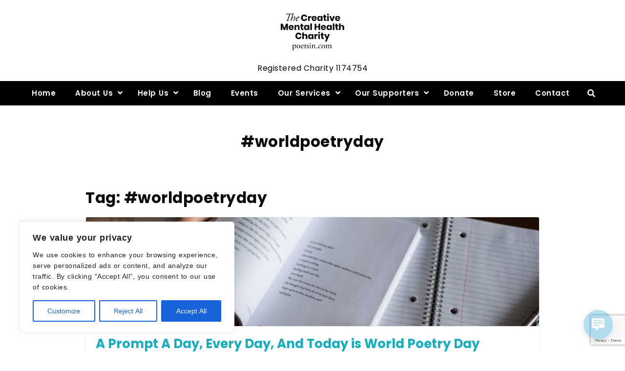

--- FILE ---
content_type: text/html; charset=UTF-8
request_url: https://www.poetsin.com/tag/worldpoetryday/
body_size: 27953
content:
<!DOCTYPE html>
<html xmlns="http://www.w3.org/1999/xhtml" lang="en-GB">
<head>
    <meta http-equiv="Content-Type"
          content="text/html; charset=UTF-8">
    <meta name="viewport" content="width=device-width, initial-scale=1.0">
    <meta name='robots' content='index, follow, max-image-preview:large, max-snippet:-1, max-video-preview:-1' />
	<style>img:is([sizes="auto" i], [sizes^="auto," i]) { contain-intrinsic-size: 3000px 1500px }</style>
	
	<!-- This site is optimized with the Yoast SEO plugin v24.6 - https://yoast.com/wordpress/plugins/seo/ -->
	<title>#worldpoetryday Archives &#8211; The Creative Mental Health Charity PoetsIN™</title>
	<link rel="canonical" href="https://www.poetsin.com/tag/worldpoetryday/" />
	<meta property="og:locale" content="en_GB" />
	<meta property="og:type" content="article" />
	<meta property="og:title" content="#worldpoetryday Archives &#8211; The Creative Mental Health Charity PoetsIN™" />
	<meta property="og:url" content="https://www.poetsin.com/tag/worldpoetryday/" />
	<meta property="og:site_name" content="The Creative Mental Health Charity PoetsIN™" />
	<meta name="twitter:card" content="summary_large_image" />
	<meta name="twitter:site" content="@poets_in" />
	<script type="application/ld+json" class="yoast-schema-graph">{"@context":"https://schema.org","@graph":[{"@type":"CollectionPage","@id":"https://www.poetsin.com/tag/worldpoetryday/","url":"https://www.poetsin.com/tag/worldpoetryday/","name":"#worldpoetryday Archives &#8211; The Creative Mental Health Charity PoetsIN™","isPartOf":{"@id":"https://www.poetsin.com/#website"},"primaryImageOfPage":{"@id":"https://www.poetsin.com/tag/worldpoetryday/#primaryimage"},"image":{"@id":"https://www.poetsin.com/tag/worldpoetryday/#primaryimage"},"thumbnailUrl":"https://www.poetsin.com/wp-content/uploads/2018/02/thought-catalog-196661.jpg","breadcrumb":{"@id":"https://www.poetsin.com/tag/worldpoetryday/#breadcrumb"},"inLanguage":"en-GB"},{"@type":"ImageObject","inLanguage":"en-GB","@id":"https://www.poetsin.com/tag/worldpoetryday/#primaryimage","url":"https://www.poetsin.com/wp-content/uploads/2018/02/thought-catalog-196661.jpg","contentUrl":"https://www.poetsin.com/wp-content/uploads/2018/02/thought-catalog-196661.jpg","width":5760,"height":3840},{"@type":"BreadcrumbList","@id":"https://www.poetsin.com/tag/worldpoetryday/#breadcrumb","itemListElement":[{"@type":"ListItem","position":1,"name":"Home","item":"https://www.poetsin.com/"},{"@type":"ListItem","position":2,"name":"#worldpoetryday"}]},{"@type":"WebSite","@id":"https://www.poetsin.com/#website","url":"https://www.poetsin.com/","name":"The Creative Mental Health Charity PoetsIN™","description":"Registered Charity 1174754","publisher":{"@id":"https://www.poetsin.com/#organization"},"potentialAction":[{"@type":"SearchAction","target":{"@type":"EntryPoint","urlTemplate":"https://www.poetsin.com/?s={search_term_string}"},"query-input":{"@type":"PropertyValueSpecification","valueRequired":true,"valueName":"search_term_string"}}],"inLanguage":"en-GB"},{"@type":"Organization","@id":"https://www.poetsin.com/#organization","name":"PoetsIN","url":"https://www.poetsin.com/","logo":{"@type":"ImageObject","inLanguage":"en-GB","@id":"https://www.poetsin.com/#/schema/logo/image/","url":"https://www.poetsin.com/wp-content/uploads/2019/10/B-Gu1Equ_400x400.jpg","contentUrl":"https://www.poetsin.com/wp-content/uploads/2019/10/B-Gu1Equ_400x400.jpg","width":399,"height":399,"caption":"PoetsIN"},"image":{"@id":"https://www.poetsin.com/#/schema/logo/image/"},"sameAs":["https://www.facebook.com/poetsin","https://x.com/poets_in","https://www.instagram.com/poets_in","http://linkedin.com/poetsin","http://pinterest.com/poetsin"]}]}</script>
	<!-- / Yoast SEO plugin. -->


<link rel='dns-prefetch' href='//fonts.googleapis.com' />
<link rel="alternate" type="application/rss+xml" title="The Creative Mental Health Charity PoetsIN™ &raquo; Feed" href="https://www.poetsin.com/feed/" />
<link rel="alternate" type="application/rss+xml" title="The Creative Mental Health Charity PoetsIN™ &raquo; Comments Feed" href="https://www.poetsin.com/comments/feed/" />
<link rel="alternate" type="application/rss+xml" title="The Creative Mental Health Charity PoetsIN™ &raquo; #worldpoetryday Tag Feed" href="https://www.poetsin.com/tag/worldpoetryday/feed/" />
		<!-- This site uses the Google Analytics by ExactMetrics plugin v8.3.1 - Using Analytics tracking - https://www.exactmetrics.com/ -->
							<script src="//www.googletagmanager.com/gtag/js?id=G-M4GKV3M760"  data-cfasync="false" data-wpfc-render="false" type="text/javascript" async></script>
			<script data-cfasync="false" data-wpfc-render="false" type="text/javascript">
				var em_version = '8.3.1';
				var em_track_user = true;
				var em_no_track_reason = '';
								var ExactMetricsDefaultLocations = {"page_location":"https:\/\/www.poetsin.com\/tag\/worldpoetryday\/"};
				if ( typeof ExactMetricsPrivacyGuardFilter === 'function' ) {
					var ExactMetricsLocations = (typeof ExactMetricsExcludeQuery === 'object') ? ExactMetricsPrivacyGuardFilter( ExactMetricsExcludeQuery ) : ExactMetricsPrivacyGuardFilter( ExactMetricsDefaultLocations );
				} else {
					var ExactMetricsLocations = (typeof ExactMetricsExcludeQuery === 'object') ? ExactMetricsExcludeQuery : ExactMetricsDefaultLocations;
				}

								var disableStrs = [
										'ga-disable-G-M4GKV3M760',
									];

				/* Function to detect opted out users */
				function __gtagTrackerIsOptedOut() {
					for (var index = 0; index < disableStrs.length; index++) {
						if (document.cookie.indexOf(disableStrs[index] + '=true') > -1) {
							return true;
						}
					}

					return false;
				}

				/* Disable tracking if the opt-out cookie exists. */
				if (__gtagTrackerIsOptedOut()) {
					for (var index = 0; index < disableStrs.length; index++) {
						window[disableStrs[index]] = true;
					}
				}

				/* Opt-out function */
				function __gtagTrackerOptout() {
					for (var index = 0; index < disableStrs.length; index++) {
						document.cookie = disableStrs[index] + '=true; expires=Thu, 31 Dec 2099 23:59:59 UTC; path=/';
						window[disableStrs[index]] = true;
					}
				}

				if ('undefined' === typeof gaOptout) {
					function gaOptout() {
						__gtagTrackerOptout();
					}
				}
								window.dataLayer = window.dataLayer || [];

				window.ExactMetricsDualTracker = {
					helpers: {},
					trackers: {},
				};
				if (em_track_user) {
					function __gtagDataLayer() {
						dataLayer.push(arguments);
					}

					function __gtagTracker(type, name, parameters) {
						if (!parameters) {
							parameters = {};
						}

						if (parameters.send_to) {
							__gtagDataLayer.apply(null, arguments);
							return;
						}

						if (type === 'event') {
														parameters.send_to = exactmetrics_frontend.v4_id;
							var hookName = name;
							if (typeof parameters['event_category'] !== 'undefined') {
								hookName = parameters['event_category'] + ':' + name;
							}

							if (typeof ExactMetricsDualTracker.trackers[hookName] !== 'undefined') {
								ExactMetricsDualTracker.trackers[hookName](parameters);
							} else {
								__gtagDataLayer('event', name, parameters);
							}
							
						} else {
							__gtagDataLayer.apply(null, arguments);
						}
					}

					__gtagTracker('js', new Date());
					__gtagTracker('set', {
						'developer_id.dNDMyYj': true,
											});
					if ( ExactMetricsLocations.page_location ) {
						__gtagTracker('set', ExactMetricsLocations);
					}
										__gtagTracker('config', 'G-M4GKV3M760', {"forceSSL":"true"} );
															window.gtag = __gtagTracker;										(function () {
						/* https://developers.google.com/analytics/devguides/collection/analyticsjs/ */
						/* ga and __gaTracker compatibility shim. */
						var noopfn = function () {
							return null;
						};
						var newtracker = function () {
							return new Tracker();
						};
						var Tracker = function () {
							return null;
						};
						var p = Tracker.prototype;
						p.get = noopfn;
						p.set = noopfn;
						p.send = function () {
							var args = Array.prototype.slice.call(arguments);
							args.unshift('send');
							__gaTracker.apply(null, args);
						};
						var __gaTracker = function () {
							var len = arguments.length;
							if (len === 0) {
								return;
							}
							var f = arguments[len - 1];
							if (typeof f !== 'object' || f === null || typeof f.hitCallback !== 'function') {
								if ('send' === arguments[0]) {
									var hitConverted, hitObject = false, action;
									if ('event' === arguments[1]) {
										if ('undefined' !== typeof arguments[3]) {
											hitObject = {
												'eventAction': arguments[3],
												'eventCategory': arguments[2],
												'eventLabel': arguments[4],
												'value': arguments[5] ? arguments[5] : 1,
											}
										}
									}
									if ('pageview' === arguments[1]) {
										if ('undefined' !== typeof arguments[2]) {
											hitObject = {
												'eventAction': 'page_view',
												'page_path': arguments[2],
											}
										}
									}
									if (typeof arguments[2] === 'object') {
										hitObject = arguments[2];
									}
									if (typeof arguments[5] === 'object') {
										Object.assign(hitObject, arguments[5]);
									}
									if ('undefined' !== typeof arguments[1].hitType) {
										hitObject = arguments[1];
										if ('pageview' === hitObject.hitType) {
											hitObject.eventAction = 'page_view';
										}
									}
									if (hitObject) {
										action = 'timing' === arguments[1].hitType ? 'timing_complete' : hitObject.eventAction;
										hitConverted = mapArgs(hitObject);
										__gtagTracker('event', action, hitConverted);
									}
								}
								return;
							}

							function mapArgs(args) {
								var arg, hit = {};
								var gaMap = {
									'eventCategory': 'event_category',
									'eventAction': 'event_action',
									'eventLabel': 'event_label',
									'eventValue': 'event_value',
									'nonInteraction': 'non_interaction',
									'timingCategory': 'event_category',
									'timingVar': 'name',
									'timingValue': 'value',
									'timingLabel': 'event_label',
									'page': 'page_path',
									'location': 'page_location',
									'title': 'page_title',
									'referrer' : 'page_referrer',
								};
								for (arg in args) {
																		if (!(!args.hasOwnProperty(arg) || !gaMap.hasOwnProperty(arg))) {
										hit[gaMap[arg]] = args[arg];
									} else {
										hit[arg] = args[arg];
									}
								}
								return hit;
							}

							try {
								f.hitCallback();
							} catch (ex) {
							}
						};
						__gaTracker.create = newtracker;
						__gaTracker.getByName = newtracker;
						__gaTracker.getAll = function () {
							return [];
						};
						__gaTracker.remove = noopfn;
						__gaTracker.loaded = true;
						window['__gaTracker'] = __gaTracker;
					})();
									} else {
										console.log("");
					(function () {
						function __gtagTracker() {
							return null;
						}

						window['__gtagTracker'] = __gtagTracker;
						window['gtag'] = __gtagTracker;
					})();
									}
			</script>
				<!-- / Google Analytics by ExactMetrics -->
		<script type="text/javascript">
/* <![CDATA[ */
window._wpemojiSettings = {"baseUrl":"https:\/\/s.w.org\/images\/core\/emoji\/15.0.3\/72x72\/","ext":".png","svgUrl":"https:\/\/s.w.org\/images\/core\/emoji\/15.0.3\/svg\/","svgExt":".svg","source":{"concatemoji":"https:\/\/www.poetsin.com\/wp-includes\/js\/wp-emoji-release.min.js?ver=6.7.2"}};
/*! This file is auto-generated */
!function(i,n){var o,s,e;function c(e){try{var t={supportTests:e,timestamp:(new Date).valueOf()};sessionStorage.setItem(o,JSON.stringify(t))}catch(e){}}function p(e,t,n){e.clearRect(0,0,e.canvas.width,e.canvas.height),e.fillText(t,0,0);var t=new Uint32Array(e.getImageData(0,0,e.canvas.width,e.canvas.height).data),r=(e.clearRect(0,0,e.canvas.width,e.canvas.height),e.fillText(n,0,0),new Uint32Array(e.getImageData(0,0,e.canvas.width,e.canvas.height).data));return t.every(function(e,t){return e===r[t]})}function u(e,t,n){switch(t){case"flag":return n(e,"\ud83c\udff3\ufe0f\u200d\u26a7\ufe0f","\ud83c\udff3\ufe0f\u200b\u26a7\ufe0f")?!1:!n(e,"\ud83c\uddfa\ud83c\uddf3","\ud83c\uddfa\u200b\ud83c\uddf3")&&!n(e,"\ud83c\udff4\udb40\udc67\udb40\udc62\udb40\udc65\udb40\udc6e\udb40\udc67\udb40\udc7f","\ud83c\udff4\u200b\udb40\udc67\u200b\udb40\udc62\u200b\udb40\udc65\u200b\udb40\udc6e\u200b\udb40\udc67\u200b\udb40\udc7f");case"emoji":return!n(e,"\ud83d\udc26\u200d\u2b1b","\ud83d\udc26\u200b\u2b1b")}return!1}function f(e,t,n){var r="undefined"!=typeof WorkerGlobalScope&&self instanceof WorkerGlobalScope?new OffscreenCanvas(300,150):i.createElement("canvas"),a=r.getContext("2d",{willReadFrequently:!0}),o=(a.textBaseline="top",a.font="600 32px Arial",{});return e.forEach(function(e){o[e]=t(a,e,n)}),o}function t(e){var t=i.createElement("script");t.src=e,t.defer=!0,i.head.appendChild(t)}"undefined"!=typeof Promise&&(o="wpEmojiSettingsSupports",s=["flag","emoji"],n.supports={everything:!0,everythingExceptFlag:!0},e=new Promise(function(e){i.addEventListener("DOMContentLoaded",e,{once:!0})}),new Promise(function(t){var n=function(){try{var e=JSON.parse(sessionStorage.getItem(o));if("object"==typeof e&&"number"==typeof e.timestamp&&(new Date).valueOf()<e.timestamp+604800&&"object"==typeof e.supportTests)return e.supportTests}catch(e){}return null}();if(!n){if("undefined"!=typeof Worker&&"undefined"!=typeof OffscreenCanvas&&"undefined"!=typeof URL&&URL.createObjectURL&&"undefined"!=typeof Blob)try{var e="postMessage("+f.toString()+"("+[JSON.stringify(s),u.toString(),p.toString()].join(",")+"));",r=new Blob([e],{type:"text/javascript"}),a=new Worker(URL.createObjectURL(r),{name:"wpTestEmojiSupports"});return void(a.onmessage=function(e){c(n=e.data),a.terminate(),t(n)})}catch(e){}c(n=f(s,u,p))}t(n)}).then(function(e){for(var t in e)n.supports[t]=e[t],n.supports.everything=n.supports.everything&&n.supports[t],"flag"!==t&&(n.supports.everythingExceptFlag=n.supports.everythingExceptFlag&&n.supports[t]);n.supports.everythingExceptFlag=n.supports.everythingExceptFlag&&!n.supports.flag,n.DOMReady=!1,n.readyCallback=function(){n.DOMReady=!0}}).then(function(){return e}).then(function(){var e;n.supports.everything||(n.readyCallback(),(e=n.source||{}).concatemoji?t(e.concatemoji):e.wpemoji&&e.twemoji&&(t(e.twemoji),t(e.wpemoji)))}))}((window,document),window._wpemojiSettings);
/* ]]> */
</script>
<link rel='stylesheet' id='font-awesome-css' href='https://www.poetsin.com/wp-content/themes/attire/fonts/fontawesome/css/all.min.css?ver=6.7.2' type='text/css' media='all' />
<link rel='stylesheet' id='attire-responsive-css' href='https://www.poetsin.com/wp-content/themes/attire/css/responsive.min.css?ver=6.7.2' type='text/css' media='all' />
<link rel='stylesheet' id='bootstrap-css' href='https://www.poetsin.com/wp-content/themes/attire/bootstrap/css/bootstrap.min.css?ver=6.7.2' type='text/css' media='all' />
<link rel='stylesheet' id='attire-main-css' href='https://www.poetsin.com/wp-content/themes/attire/style.css?ver=6.7.2' type='text/css' media='all' />
<link rel='stylesheet' id='attire-woocommerce-css' href='https://www.poetsin.com/wp-content/themes/attire/css/woocommerce.min.css?ver=6.7.2' type='text/css' media='all' />
<link rel='stylesheet' id='attire-css' href='https://www.poetsin.com/wp-content/themes/attire/css/attire.min.css?ver=6.7.2' type='text/css' media='all' />
<style id='wp-emoji-styles-inline-css' type='text/css'>

	img.wp-smiley, img.emoji {
		display: inline !important;
		border: none !important;
		box-shadow: none !important;
		height: 1em !important;
		width: 1em !important;
		margin: 0 0.07em !important;
		vertical-align: -0.1em !important;
		background: none !important;
		padding: 0 !important;
	}
</style>
<link rel='stylesheet' id='wp-block-library-css' href='https://www.poetsin.com/wp-includes/css/dist/block-library/style.min.css?ver=6.7.2' type='text/css' media='all' />
<link rel='stylesheet' id='my-custom-block-frontend-css-css' href='https://www.poetsin.com/wp-content/plugins/wpdm-gutenberg-blocks/build/style.css?ver=6.7.2' type='text/css' media='all' />
<link rel='stylesheet' id='mediaelement-css' href='https://www.poetsin.com/wp-includes/js/mediaelement/mediaelementplayer-legacy.min.css?ver=4.2.17' type='text/css' media='all' />
<link rel='stylesheet' id='wp-mediaelement-css' href='https://www.poetsin.com/wp-includes/js/mediaelement/wp-mediaelement.min.css?ver=6.7.2' type='text/css' media='all' />
<style id='jetpack-sharing-buttons-style-inline-css' type='text/css'>
.jetpack-sharing-buttons__services-list{display:flex;flex-direction:row;flex-wrap:wrap;gap:0;list-style-type:none;margin:5px;padding:0}.jetpack-sharing-buttons__services-list.has-small-icon-size{font-size:12px}.jetpack-sharing-buttons__services-list.has-normal-icon-size{font-size:16px}.jetpack-sharing-buttons__services-list.has-large-icon-size{font-size:24px}.jetpack-sharing-buttons__services-list.has-huge-icon-size{font-size:36px}@media print{.jetpack-sharing-buttons__services-list{display:none!important}}.editor-styles-wrapper .wp-block-jetpack-sharing-buttons{gap:0;padding-inline-start:0}ul.jetpack-sharing-buttons__services-list.has-background{padding:1.25em 2.375em}
</style>
<link rel='stylesheet' id='attire-blocks-both-css' href='https://www.poetsin.com/wp-content/plugins/attire-blocks//assets/css/blocks.both.css?ver=1737115564' type='text/css' media='all' />
<link rel='stylesheet' id='attire-blocks-global-css' href='https://www.poetsin.com/wp-content/plugins/attire-blocks//assets/css/main.css?ver=1737115564' type='text/css' media='all' />
<style id='classic-theme-styles-inline-css' type='text/css'>
/*! This file is auto-generated */
.wp-block-button__link{color:#fff;background-color:#32373c;border-radius:9999px;box-shadow:none;text-decoration:none;padding:calc(.667em + 2px) calc(1.333em + 2px);font-size:1.125em}.wp-block-file__button{background:#32373c;color:#fff;text-decoration:none}
</style>
<style id='global-styles-inline-css' type='text/css'>
:root{--wp--preset--aspect-ratio--square: 1;--wp--preset--aspect-ratio--4-3: 4/3;--wp--preset--aspect-ratio--3-4: 3/4;--wp--preset--aspect-ratio--3-2: 3/2;--wp--preset--aspect-ratio--2-3: 2/3;--wp--preset--aspect-ratio--16-9: 16/9;--wp--preset--aspect-ratio--9-16: 9/16;--wp--preset--color--black: #000000;--wp--preset--color--cyan-bluish-gray: #abb8c3;--wp--preset--color--white: #ffffff;--wp--preset--color--pale-pink: #f78da7;--wp--preset--color--vivid-red: #cf2e2e;--wp--preset--color--luminous-vivid-orange: #ff6900;--wp--preset--color--luminous-vivid-amber: #fcb900;--wp--preset--color--light-green-cyan: #7bdcb5;--wp--preset--color--vivid-green-cyan: #00d084;--wp--preset--color--pale-cyan-blue: #8ed1fc;--wp--preset--color--vivid-cyan-blue: #0693e3;--wp--preset--color--vivid-purple: #9b51e0;--wp--preset--gradient--vivid-cyan-blue-to-vivid-purple: linear-gradient(135deg,rgba(6,147,227,1) 0%,rgb(155,81,224) 100%);--wp--preset--gradient--light-green-cyan-to-vivid-green-cyan: linear-gradient(135deg,rgb(122,220,180) 0%,rgb(0,208,130) 100%);--wp--preset--gradient--luminous-vivid-amber-to-luminous-vivid-orange: linear-gradient(135deg,rgba(252,185,0,1) 0%,rgba(255,105,0,1) 100%);--wp--preset--gradient--luminous-vivid-orange-to-vivid-red: linear-gradient(135deg,rgba(255,105,0,1) 0%,rgb(207,46,46) 100%);--wp--preset--gradient--very-light-gray-to-cyan-bluish-gray: linear-gradient(135deg,rgb(238,238,238) 0%,rgb(169,184,195) 100%);--wp--preset--gradient--cool-to-warm-spectrum: linear-gradient(135deg,rgb(74,234,220) 0%,rgb(151,120,209) 20%,rgb(207,42,186) 40%,rgb(238,44,130) 60%,rgb(251,105,98) 80%,rgb(254,248,76) 100%);--wp--preset--gradient--blush-light-purple: linear-gradient(135deg,rgb(255,206,236) 0%,rgb(152,150,240) 100%);--wp--preset--gradient--blush-bordeaux: linear-gradient(135deg,rgb(254,205,165) 0%,rgb(254,45,45) 50%,rgb(107,0,62) 100%);--wp--preset--gradient--luminous-dusk: linear-gradient(135deg,rgb(255,203,112) 0%,rgb(199,81,192) 50%,rgb(65,88,208) 100%);--wp--preset--gradient--pale-ocean: linear-gradient(135deg,rgb(255,245,203) 0%,rgb(182,227,212) 50%,rgb(51,167,181) 100%);--wp--preset--gradient--electric-grass: linear-gradient(135deg,rgb(202,248,128) 0%,rgb(113,206,126) 100%);--wp--preset--gradient--midnight: linear-gradient(135deg,rgb(2,3,129) 0%,rgb(40,116,252) 100%);--wp--preset--font-size--small: 13px;--wp--preset--font-size--medium: 20px;--wp--preset--font-size--large: 36px;--wp--preset--font-size--x-large: 42px;--wp--preset--font-family--inter: "Inter", sans-serif;--wp--preset--font-family--cardo: Cardo;--wp--preset--spacing--20: 0.44rem;--wp--preset--spacing--30: 0.67rem;--wp--preset--spacing--40: 1rem;--wp--preset--spacing--50: 1.5rem;--wp--preset--spacing--60: 2.25rem;--wp--preset--spacing--70: 3.38rem;--wp--preset--spacing--80: 5.06rem;--wp--preset--shadow--natural: 6px 6px 9px rgba(0, 0, 0, 0.2);--wp--preset--shadow--deep: 12px 12px 50px rgba(0, 0, 0, 0.4);--wp--preset--shadow--sharp: 6px 6px 0px rgba(0, 0, 0, 0.2);--wp--preset--shadow--outlined: 6px 6px 0px -3px rgba(255, 255, 255, 1), 6px 6px rgba(0, 0, 0, 1);--wp--preset--shadow--crisp: 6px 6px 0px rgba(0, 0, 0, 1);}:where(.is-layout-flex){gap: 0.5em;}:where(.is-layout-grid){gap: 0.5em;}body .is-layout-flex{display: flex;}.is-layout-flex{flex-wrap: wrap;align-items: center;}.is-layout-flex > :is(*, div){margin: 0;}body .is-layout-grid{display: grid;}.is-layout-grid > :is(*, div){margin: 0;}:where(.wp-block-columns.is-layout-flex){gap: 2em;}:where(.wp-block-columns.is-layout-grid){gap: 2em;}:where(.wp-block-post-template.is-layout-flex){gap: 1.25em;}:where(.wp-block-post-template.is-layout-grid){gap: 1.25em;}.has-black-color{color: var(--wp--preset--color--black) !important;}.has-cyan-bluish-gray-color{color: var(--wp--preset--color--cyan-bluish-gray) !important;}.has-white-color{color: var(--wp--preset--color--white) !important;}.has-pale-pink-color{color: var(--wp--preset--color--pale-pink) !important;}.has-vivid-red-color{color: var(--wp--preset--color--vivid-red) !important;}.has-luminous-vivid-orange-color{color: var(--wp--preset--color--luminous-vivid-orange) !important;}.has-luminous-vivid-amber-color{color: var(--wp--preset--color--luminous-vivid-amber) !important;}.has-light-green-cyan-color{color: var(--wp--preset--color--light-green-cyan) !important;}.has-vivid-green-cyan-color{color: var(--wp--preset--color--vivid-green-cyan) !important;}.has-pale-cyan-blue-color{color: var(--wp--preset--color--pale-cyan-blue) !important;}.has-vivid-cyan-blue-color{color: var(--wp--preset--color--vivid-cyan-blue) !important;}.has-vivid-purple-color{color: var(--wp--preset--color--vivid-purple) !important;}.has-black-background-color{background-color: var(--wp--preset--color--black) !important;}.has-cyan-bluish-gray-background-color{background-color: var(--wp--preset--color--cyan-bluish-gray) !important;}.has-white-background-color{background-color: var(--wp--preset--color--white) !important;}.has-pale-pink-background-color{background-color: var(--wp--preset--color--pale-pink) !important;}.has-vivid-red-background-color{background-color: var(--wp--preset--color--vivid-red) !important;}.has-luminous-vivid-orange-background-color{background-color: var(--wp--preset--color--luminous-vivid-orange) !important;}.has-luminous-vivid-amber-background-color{background-color: var(--wp--preset--color--luminous-vivid-amber) !important;}.has-light-green-cyan-background-color{background-color: var(--wp--preset--color--light-green-cyan) !important;}.has-vivid-green-cyan-background-color{background-color: var(--wp--preset--color--vivid-green-cyan) !important;}.has-pale-cyan-blue-background-color{background-color: var(--wp--preset--color--pale-cyan-blue) !important;}.has-vivid-cyan-blue-background-color{background-color: var(--wp--preset--color--vivid-cyan-blue) !important;}.has-vivid-purple-background-color{background-color: var(--wp--preset--color--vivid-purple) !important;}.has-black-border-color{border-color: var(--wp--preset--color--black) !important;}.has-cyan-bluish-gray-border-color{border-color: var(--wp--preset--color--cyan-bluish-gray) !important;}.has-white-border-color{border-color: var(--wp--preset--color--white) !important;}.has-pale-pink-border-color{border-color: var(--wp--preset--color--pale-pink) !important;}.has-vivid-red-border-color{border-color: var(--wp--preset--color--vivid-red) !important;}.has-luminous-vivid-orange-border-color{border-color: var(--wp--preset--color--luminous-vivid-orange) !important;}.has-luminous-vivid-amber-border-color{border-color: var(--wp--preset--color--luminous-vivid-amber) !important;}.has-light-green-cyan-border-color{border-color: var(--wp--preset--color--light-green-cyan) !important;}.has-vivid-green-cyan-border-color{border-color: var(--wp--preset--color--vivid-green-cyan) !important;}.has-pale-cyan-blue-border-color{border-color: var(--wp--preset--color--pale-cyan-blue) !important;}.has-vivid-cyan-blue-border-color{border-color: var(--wp--preset--color--vivid-cyan-blue) !important;}.has-vivid-purple-border-color{border-color: var(--wp--preset--color--vivid-purple) !important;}.has-vivid-cyan-blue-to-vivid-purple-gradient-background{background: var(--wp--preset--gradient--vivid-cyan-blue-to-vivid-purple) !important;}.has-light-green-cyan-to-vivid-green-cyan-gradient-background{background: var(--wp--preset--gradient--light-green-cyan-to-vivid-green-cyan) !important;}.has-luminous-vivid-amber-to-luminous-vivid-orange-gradient-background{background: var(--wp--preset--gradient--luminous-vivid-amber-to-luminous-vivid-orange) !important;}.has-luminous-vivid-orange-to-vivid-red-gradient-background{background: var(--wp--preset--gradient--luminous-vivid-orange-to-vivid-red) !important;}.has-very-light-gray-to-cyan-bluish-gray-gradient-background{background: var(--wp--preset--gradient--very-light-gray-to-cyan-bluish-gray) !important;}.has-cool-to-warm-spectrum-gradient-background{background: var(--wp--preset--gradient--cool-to-warm-spectrum) !important;}.has-blush-light-purple-gradient-background{background: var(--wp--preset--gradient--blush-light-purple) !important;}.has-blush-bordeaux-gradient-background{background: var(--wp--preset--gradient--blush-bordeaux) !important;}.has-luminous-dusk-gradient-background{background: var(--wp--preset--gradient--luminous-dusk) !important;}.has-pale-ocean-gradient-background{background: var(--wp--preset--gradient--pale-ocean) !important;}.has-electric-grass-gradient-background{background: var(--wp--preset--gradient--electric-grass) !important;}.has-midnight-gradient-background{background: var(--wp--preset--gradient--midnight) !important;}.has-small-font-size{font-size: var(--wp--preset--font-size--small) !important;}.has-medium-font-size{font-size: var(--wp--preset--font-size--medium) !important;}.has-large-font-size{font-size: var(--wp--preset--font-size--large) !important;}.has-x-large-font-size{font-size: var(--wp--preset--font-size--x-large) !important;}
:where(.wp-block-post-template.is-layout-flex){gap: 1.25em;}:where(.wp-block-post-template.is-layout-grid){gap: 1.25em;}
:where(.wp-block-columns.is-layout-flex){gap: 2em;}:where(.wp-block-columns.is-layout-grid){gap: 2em;}
:root :where(.wp-block-pullquote){font-size: 1.5em;line-height: 1.6;}
</style>
<link rel='stylesheet' id='attire-blocks-bootstrap-css' href='https://www.poetsin.com/wp-content/plugins/attire-blocks/lib/bootstrap/css/bootstrap.min.css?ver=6.7.2' type='text/css' media='all' />
<link rel='stylesheet' id='attire-blocks-fontawesome-css' href='https://www.poetsin.com/wp-content/plugins/attire-blocks/lib/fontawesome/css/all.min.css?ver=6.7.2' type='text/css' media='all' />
<link rel='stylesheet' id='contact-form-7-css' href='https://www.poetsin.com/wp-content/plugins/contact-form-7/includes/css/styles.css?ver=6.0.5' type='text/css' media='all' />
<link rel='stylesheet' id='wpdm-fonticon-css' href='https://www.poetsin.com/wp-content/plugins/download-manager/assets/wpdm-iconfont/css/wpdm-icons.css?ver=6.7.2' type='text/css' media='all' />
<link rel='stylesheet' id='wpdm-front-css' href='https://www.poetsin.com/wp-content/plugins/download-manager/assets/css/front.min.css?ver=6.7.2' type='text/css' media='all' />
<link rel='stylesheet' id='social-icons-general-css' href='//www.poetsin.com/wp-content/plugins/social-icons/assets/css/social-icons.css?ver=1.7.4' type='text/css' media='all' />
<link rel='stylesheet' id='social_share_with_floating_bar-frontend-css' href='https://www.poetsin.com/wp-content/plugins/social-share-with-floating-bar/assets/css/frontend.min.css?ver=1.0.0' type='text/css' media='all' />
<link rel='stylesheet' id='SFSImainCss-css' href='https://www.poetsin.com/wp-content/plugins/ultimate-social-media-icons/css/sfsi-style.css?ver=2.9.5' type='text/css' media='all' />
<link rel='stylesheet' id='woocommerce-layout-css' href='https://www.poetsin.com/wp-content/plugins/woocommerce/assets/css/woocommerce-layout.css?ver=9.7.1' type='text/css' media='all' />
<style id='woocommerce-layout-inline-css' type='text/css'>

	.infinite-scroll .woocommerce-pagination {
		display: none;
	}
</style>
<link rel='stylesheet' id='woocommerce-smallscreen-css' href='https://www.poetsin.com/wp-content/plugins/woocommerce/assets/css/woocommerce-smallscreen.css?ver=9.7.1' type='text/css' media='only screen and (max-width: 768px)' />
<link rel='stylesheet' id='woocommerce-general-css' href='https://www.poetsin.com/wp-content/plugins/woocommerce/assets/css/woocommerce.css?ver=9.7.1' type='text/css' media='all' />
<style id='woocommerce-inline-inline-css' type='text/css'>
.woocommerce form .form-row .required { visibility: visible; }
</style>
<link rel='stylesheet' id='wp-live-chat-support-css' href='https://www.poetsin.com/wp-content/plugins/wp-live-chat-support/public/css/wplc-plugin-public.css?ver=10.0.15' type='text/css' media='all' />
<link rel='stylesheet' id='brands-styles-css' href='https://www.poetsin.com/wp-content/plugins/woocommerce/assets/css/brands.css?ver=9.7.1' type='text/css' media='all' />
<link rel="preload" as="style" onload="this.rel='stylesheet'" id='attire-google-fonts-css' href='//fonts.googleapis.com/css?family=Poppins:100,100i,200,200i,300,300i,400,italic,500,500i,600,600i,700,700i,800,800i,900,900i&#038;display=swap' type='text/css' media='all' />
<style id='akismet-widget-style-inline-css' type='text/css'>

			.a-stats {
				--akismet-color-mid-green: #357b49;
				--akismet-color-white: #fff;
				--akismet-color-light-grey: #f6f7f7;

				max-width: 350px;
				width: auto;
			}

			.a-stats * {
				all: unset;
				box-sizing: border-box;
			}

			.a-stats strong {
				font-weight: 600;
			}

			.a-stats a.a-stats__link,
			.a-stats a.a-stats__link:visited,
			.a-stats a.a-stats__link:active {
				background: var(--akismet-color-mid-green);
				border: none;
				box-shadow: none;
				border-radius: 8px;
				color: var(--akismet-color-white);
				cursor: pointer;
				display: block;
				font-family: -apple-system, BlinkMacSystemFont, 'Segoe UI', 'Roboto', 'Oxygen-Sans', 'Ubuntu', 'Cantarell', 'Helvetica Neue', sans-serif;
				font-weight: 500;
				padding: 12px;
				text-align: center;
				text-decoration: none;
				transition: all 0.2s ease;
			}

			/* Extra specificity to deal with TwentyTwentyOne focus style */
			.widget .a-stats a.a-stats__link:focus {
				background: var(--akismet-color-mid-green);
				color: var(--akismet-color-white);
				text-decoration: none;
			}

			.a-stats a.a-stats__link:hover {
				filter: brightness(110%);
				box-shadow: 0 4px 12px rgba(0, 0, 0, 0.06), 0 0 2px rgba(0, 0, 0, 0.16);
			}

			.a-stats .count {
				color: var(--akismet-color-white);
				display: block;
				font-size: 1.5em;
				line-height: 1.4;
				padding: 0 13px;
				white-space: nowrap;
			}
		
</style>
<link rel='stylesheet' id='wpgdprc-front-css-css' href='https://www.poetsin.com/wp-content/plugins/wp-gdpr-compliance/Assets/css/front.css?ver=1679391358' type='text/css' media='all' />
<style id='wpgdprc-front-css-inline-css' type='text/css'>
:root{--wp-gdpr--bar--background-color: #000000;--wp-gdpr--bar--color: #ffffff;--wp-gdpr--button--background-color: #ffffff;--wp-gdpr--button--background-color--darken: #d8d8d8;--wp-gdpr--button--color: #ffffff;}
</style>
<script type="text/javascript" id="cookie-law-info-js-extra">
/* <![CDATA[ */
var _ckyConfig = {"_ipData":[],"_assetsURL":"https:\/\/www.poetsin.com\/wp-content\/plugins\/cookie-law-info\/lite\/frontend\/images\/","_publicURL":"https:\/\/www.poetsin.com","_expiry":"365","_categories":[{"name":"Necessary","slug":"necessary","isNecessary":true,"ccpaDoNotSell":true,"cookies":[],"active":true,"defaultConsent":{"gdpr":true,"ccpa":true}},{"name":"Functional","slug":"functional","isNecessary":false,"ccpaDoNotSell":true,"cookies":[],"active":true,"defaultConsent":{"gdpr":false,"ccpa":false}},{"name":"Analytics","slug":"analytics","isNecessary":false,"ccpaDoNotSell":true,"cookies":[],"active":true,"defaultConsent":{"gdpr":false,"ccpa":false}},{"name":"Performance","slug":"performance","isNecessary":false,"ccpaDoNotSell":true,"cookies":[],"active":true,"defaultConsent":{"gdpr":false,"ccpa":false}},{"name":"Advertisement","slug":"advertisement","isNecessary":false,"ccpaDoNotSell":true,"cookies":[],"active":true,"defaultConsent":{"gdpr":false,"ccpa":false}}],"_activeLaw":"gdpr","_rootDomain":"","_block":"1","_showBanner":"1","_bannerConfig":{"settings":{"type":"box","preferenceCenterType":"popup","position":"bottom-left","applicableLaw":"gdpr"},"behaviours":{"reloadBannerOnAccept":false,"loadAnalyticsByDefault":false,"animations":{"onLoad":"animate","onHide":"sticky"}},"config":{"revisitConsent":{"status":true,"tag":"revisit-consent","position":"bottom-left","meta":{"url":"#"},"styles":{"background-color":"#0056A7"},"elements":{"title":{"type":"text","tag":"revisit-consent-title","status":true,"styles":{"color":"#0056a7"}}}},"preferenceCenter":{"toggle":{"status":true,"tag":"detail-category-toggle","type":"toggle","states":{"active":{"styles":{"background-color":"#1863DC"}},"inactive":{"styles":{"background-color":"#D0D5D2"}}}}},"categoryPreview":{"status":false,"toggle":{"status":true,"tag":"detail-category-preview-toggle","type":"toggle","states":{"active":{"styles":{"background-color":"#1863DC"}},"inactive":{"styles":{"background-color":"#D0D5D2"}}}}},"videoPlaceholder":{"status":true,"styles":{"background-color":"#000000","border-color":"#000000","color":"#ffffff"}},"readMore":{"status":false,"tag":"readmore-button","type":"link","meta":{"noFollow":true,"newTab":true},"styles":{"color":"#1863DC","background-color":"transparent","border-color":"transparent"}},"auditTable":{"status":true},"optOption":{"status":true,"toggle":{"status":true,"tag":"optout-option-toggle","type":"toggle","states":{"active":{"styles":{"background-color":"#1863dc"}},"inactive":{"styles":{"background-color":"#FFFFFF"}}}}}}},"_version":"3.2.8","_logConsent":"1","_tags":[{"tag":"accept-button","styles":{"color":"#FFFFFF","background-color":"#1863DC","border-color":"#1863DC"}},{"tag":"reject-button","styles":{"color":"#1863DC","background-color":"transparent","border-color":"#1863DC"}},{"tag":"settings-button","styles":{"color":"#1863DC","background-color":"transparent","border-color":"#1863DC"}},{"tag":"readmore-button","styles":{"color":"#1863DC","background-color":"transparent","border-color":"transparent"}},{"tag":"donotsell-button","styles":{"color":"#1863DC","background-color":"transparent","border-color":"transparent"}},{"tag":"accept-button","styles":{"color":"#FFFFFF","background-color":"#1863DC","border-color":"#1863DC"}},{"tag":"revisit-consent","styles":{"background-color":"#0056A7"}}],"_shortCodes":[{"key":"cky_readmore","content":"<a href=\"#\" class=\"cky-policy\" aria-label=\"Cookie Policy\" target=\"_blank\" rel=\"noopener\" data-cky-tag=\"readmore-button\">Cookie Policy<\/a>","tag":"readmore-button","status":false,"attributes":{"rel":"nofollow","target":"_blank"}},{"key":"cky_show_desc","content":"<button class=\"cky-show-desc-btn\" data-cky-tag=\"show-desc-button\" aria-label=\"Show more\">Show more<\/button>","tag":"show-desc-button","status":true,"attributes":[]},{"key":"cky_hide_desc","content":"<button class=\"cky-show-desc-btn\" data-cky-tag=\"hide-desc-button\" aria-label=\"Show less\">Show less<\/button>","tag":"hide-desc-button","status":true,"attributes":[]},{"key":"cky_category_toggle_label","content":"[cky_{{status}}_category_label] [cky_preference_{{category_slug}}_title]","tag":"","status":true,"attributes":[]},{"key":"cky_enable_category_label","content":"Enable","tag":"","status":true,"attributes":[]},{"key":"cky_disable_category_label","content":"Disable","tag":"","status":true,"attributes":[]},{"key":"cky_video_placeholder","content":"<div class=\"video-placeholder-normal\" data-cky-tag=\"video-placeholder\" id=\"[UNIQUEID]\"><p class=\"video-placeholder-text-normal\" data-cky-tag=\"placeholder-title\">Please accept cookies to access this content<\/p><\/div>","tag":"","status":true,"attributes":[]},{"key":"cky_enable_optout_label","content":"Enable","tag":"","status":true,"attributes":[]},{"key":"cky_disable_optout_label","content":"Disable","tag":"","status":true,"attributes":[]},{"key":"cky_optout_toggle_label","content":"[cky_{{status}}_optout_label] [cky_optout_option_title]","tag":"","status":true,"attributes":[]},{"key":"cky_optout_option_title","content":"Do Not Sell My Personal Information","tag":"","status":true,"attributes":[]},{"key":"cky_optout_close_label","content":"Close","tag":"","status":true,"attributes":[]}],"_rtl":"","_language":"en","_providersToBlock":[]};
var _ckyStyles = {"css":".cky-overlay{background: #000000; opacity: 0.4; position: fixed; top: 0; left: 0; width: 100%; height: 100%; z-index: 99999999;}.cky-hide{display: none;}.cky-btn-revisit-wrapper{display: flex; align-items: center; justify-content: center; background: #0056a7; width: 45px; height: 45px; border-radius: 50%; position: fixed; z-index: 999999; cursor: pointer;}.cky-revisit-bottom-left{bottom: 15px; left: 15px;}.cky-revisit-bottom-right{bottom: 15px; right: 15px;}.cky-btn-revisit-wrapper .cky-btn-revisit{display: flex; align-items: center; justify-content: center; background: none; border: none; cursor: pointer; position: relative; margin: 0; padding: 0;}.cky-btn-revisit-wrapper .cky-btn-revisit img{max-width: fit-content; margin: 0; height: 30px; width: 30px;}.cky-revisit-bottom-left:hover::before{content: attr(data-tooltip); position: absolute; background: #4e4b66; color: #ffffff; left: calc(100% + 7px); font-size: 12px; line-height: 16px; width: max-content; padding: 4px 8px; border-radius: 4px;}.cky-revisit-bottom-left:hover::after{position: absolute; content: \"\"; border: 5px solid transparent; left: calc(100% + 2px); border-left-width: 0; border-right-color: #4e4b66;}.cky-revisit-bottom-right:hover::before{content: attr(data-tooltip); position: absolute; background: #4e4b66; color: #ffffff; right: calc(100% + 7px); font-size: 12px; line-height: 16px; width: max-content; padding: 4px 8px; border-radius: 4px;}.cky-revisit-bottom-right:hover::after{position: absolute; content: \"\"; border: 5px solid transparent; right: calc(100% + 2px); border-right-width: 0; border-left-color: #4e4b66;}.cky-revisit-hide{display: none;}.cky-consent-container{position: fixed; width: 440px; box-sizing: border-box; z-index: 9999999; border-radius: 6px;}.cky-consent-container .cky-consent-bar{background: #ffffff; border: 1px solid; padding: 20px 26px; box-shadow: 0 -1px 10px 0 #acabab4d; border-radius: 6px;}.cky-box-bottom-left{bottom: 40px; left: 40px;}.cky-box-bottom-right{bottom: 40px; right: 40px;}.cky-box-top-left{top: 40px; left: 40px;}.cky-box-top-right{top: 40px; right: 40px;}.cky-custom-brand-logo-wrapper .cky-custom-brand-logo{width: 100px; height: auto; margin: 0 0 12px 0;}.cky-notice .cky-title{color: #212121; font-weight: 700; font-size: 18px; line-height: 24px; margin: 0 0 12px 0;}.cky-notice-des *,.cky-preference-content-wrapper *,.cky-accordion-header-des *,.cky-gpc-wrapper .cky-gpc-desc *{font-size: 14px;}.cky-notice-des{color: #212121; font-size: 14px; line-height: 24px; font-weight: 400;}.cky-notice-des img{height: 25px; width: 25px;}.cky-consent-bar .cky-notice-des p,.cky-gpc-wrapper .cky-gpc-desc p,.cky-preference-body-wrapper .cky-preference-content-wrapper p,.cky-accordion-header-wrapper .cky-accordion-header-des p,.cky-cookie-des-table li div:last-child p{color: inherit; margin-top: 0; overflow-wrap: break-word;}.cky-notice-des P:last-child,.cky-preference-content-wrapper p:last-child,.cky-cookie-des-table li div:last-child p:last-child,.cky-gpc-wrapper .cky-gpc-desc p:last-child{margin-bottom: 0;}.cky-notice-des a.cky-policy,.cky-notice-des button.cky-policy{font-size: 14px; color: #1863dc; white-space: nowrap; cursor: pointer; background: transparent; border: 1px solid; text-decoration: underline;}.cky-notice-des button.cky-policy{padding: 0;}.cky-notice-des a.cky-policy:focus-visible,.cky-notice-des button.cky-policy:focus-visible,.cky-preference-content-wrapper .cky-show-desc-btn:focus-visible,.cky-accordion-header .cky-accordion-btn:focus-visible,.cky-preference-header .cky-btn-close:focus-visible,.cky-switch input[type=\"checkbox\"]:focus-visible,.cky-footer-wrapper a:focus-visible,.cky-btn:focus-visible{outline: 2px solid #1863dc; outline-offset: 2px;}.cky-btn:focus:not(:focus-visible),.cky-accordion-header .cky-accordion-btn:focus:not(:focus-visible),.cky-preference-content-wrapper .cky-show-desc-btn:focus:not(:focus-visible),.cky-btn-revisit-wrapper .cky-btn-revisit:focus:not(:focus-visible),.cky-preference-header .cky-btn-close:focus:not(:focus-visible),.cky-consent-bar .cky-banner-btn-close:focus:not(:focus-visible){outline: 0;}button.cky-show-desc-btn:not(:hover):not(:active){color: #1863dc; background: transparent;}button.cky-accordion-btn:not(:hover):not(:active),button.cky-banner-btn-close:not(:hover):not(:active),button.cky-btn-revisit:not(:hover):not(:active),button.cky-btn-close:not(:hover):not(:active){background: transparent;}.cky-consent-bar button:hover,.cky-modal.cky-modal-open button:hover,.cky-consent-bar button:focus,.cky-modal.cky-modal-open button:focus{text-decoration: none;}.cky-notice-btn-wrapper{display: flex; justify-content: flex-start; align-items: center; flex-wrap: wrap; margin-top: 16px;}.cky-notice-btn-wrapper .cky-btn{text-shadow: none; box-shadow: none;}.cky-btn{flex: auto; max-width: 100%; font-size: 14px; font-family: inherit; line-height: 24px; padding: 8px; font-weight: 500; margin: 0 8px 0 0; border-radius: 2px; cursor: pointer; text-align: center; text-transform: none; min-height: 0;}.cky-btn:hover{opacity: 0.8;}.cky-btn-customize{color: #1863dc; background: transparent; border: 2px solid #1863dc;}.cky-btn-reject{color: #1863dc; background: transparent; border: 2px solid #1863dc;}.cky-btn-accept{background: #1863dc; color: #ffffff; border: 2px solid #1863dc;}.cky-btn:last-child{margin-right: 0;}@media (max-width: 576px){.cky-box-bottom-left{bottom: 0; left: 0;}.cky-box-bottom-right{bottom: 0; right: 0;}.cky-box-top-left{top: 0; left: 0;}.cky-box-top-right{top: 0; right: 0;}}@media (max-width: 440px){.cky-box-bottom-left, .cky-box-bottom-right, .cky-box-top-left, .cky-box-top-right{width: 100%; max-width: 100%;}.cky-consent-container .cky-consent-bar{padding: 20px 0;}.cky-custom-brand-logo-wrapper, .cky-notice .cky-title, .cky-notice-des, .cky-notice-btn-wrapper{padding: 0 24px;}.cky-notice-des{max-height: 40vh; overflow-y: scroll;}.cky-notice-btn-wrapper{flex-direction: column; margin-top: 0;}.cky-btn{width: 100%; margin: 10px 0 0 0;}.cky-notice-btn-wrapper .cky-btn-customize{order: 2;}.cky-notice-btn-wrapper .cky-btn-reject{order: 3;}.cky-notice-btn-wrapper .cky-btn-accept{order: 1; margin-top: 16px;}}@media (max-width: 352px){.cky-notice .cky-title{font-size: 16px;}.cky-notice-des *{font-size: 12px;}.cky-notice-des, .cky-btn{font-size: 12px;}}.cky-modal.cky-modal-open{display: flex; visibility: visible; -webkit-transform: translate(-50%, -50%); -moz-transform: translate(-50%, -50%); -ms-transform: translate(-50%, -50%); -o-transform: translate(-50%, -50%); transform: translate(-50%, -50%); top: 50%; left: 50%; transition: all 1s ease;}.cky-modal{box-shadow: 0 32px 68px rgba(0, 0, 0, 0.3); margin: 0 auto; position: fixed; max-width: 100%; background: #ffffff; top: 50%; box-sizing: border-box; border-radius: 6px; z-index: 999999999; color: #212121; -webkit-transform: translate(-50%, 100%); -moz-transform: translate(-50%, 100%); -ms-transform: translate(-50%, 100%); -o-transform: translate(-50%, 100%); transform: translate(-50%, 100%); visibility: hidden; transition: all 0s ease;}.cky-preference-center{max-height: 79vh; overflow: hidden; width: 845px; overflow: hidden; flex: 1 1 0; display: flex; flex-direction: column; border-radius: 6px;}.cky-preference-header{display: flex; align-items: center; justify-content: space-between; padding: 22px 24px; border-bottom: 1px solid;}.cky-preference-header .cky-preference-title{font-size: 18px; font-weight: 700; line-height: 24px;}.cky-preference-header .cky-btn-close{margin: 0; cursor: pointer; vertical-align: middle; padding: 0; background: none; border: none; width: auto; height: auto; min-height: 0; line-height: 0; text-shadow: none; box-shadow: none;}.cky-preference-header .cky-btn-close img{margin: 0; height: 10px; width: 10px;}.cky-preference-body-wrapper{padding: 0 24px; flex: 1; overflow: auto; box-sizing: border-box;}.cky-preference-content-wrapper,.cky-gpc-wrapper .cky-gpc-desc{font-size: 14px; line-height: 24px; font-weight: 400; padding: 12px 0;}.cky-preference-content-wrapper{border-bottom: 1px solid;}.cky-preference-content-wrapper img{height: 25px; width: 25px;}.cky-preference-content-wrapper .cky-show-desc-btn{font-size: 14px; font-family: inherit; color: #1863dc; text-decoration: none; line-height: 24px; padding: 0; margin: 0; white-space: nowrap; cursor: pointer; background: transparent; border-color: transparent; text-transform: none; min-height: 0; text-shadow: none; box-shadow: none;}.cky-accordion-wrapper{margin-bottom: 10px;}.cky-accordion{border-bottom: 1px solid;}.cky-accordion:last-child{border-bottom: none;}.cky-accordion .cky-accordion-item{display: flex; margin-top: 10px;}.cky-accordion .cky-accordion-body{display: none;}.cky-accordion.cky-accordion-active .cky-accordion-body{display: block; padding: 0 22px; margin-bottom: 16px;}.cky-accordion-header-wrapper{cursor: pointer; width: 100%;}.cky-accordion-item .cky-accordion-header{display: flex; justify-content: space-between; align-items: center;}.cky-accordion-header .cky-accordion-btn{font-size: 16px; font-family: inherit; color: #212121; line-height: 24px; background: none; border: none; font-weight: 700; padding: 0; margin: 0; cursor: pointer; text-transform: none; min-height: 0; text-shadow: none; box-shadow: none;}.cky-accordion-header .cky-always-active{color: #008000; font-weight: 600; line-height: 24px; font-size: 14px;}.cky-accordion-header-des{font-size: 14px; line-height: 24px; margin: 10px 0 16px 0;}.cky-accordion-chevron{margin-right: 22px; position: relative; cursor: pointer;}.cky-accordion-chevron-hide{display: none;}.cky-accordion .cky-accordion-chevron i::before{content: \"\"; position: absolute; border-right: 1.4px solid; border-bottom: 1.4px solid; border-color: inherit; height: 6px; width: 6px; -webkit-transform: rotate(-45deg); -moz-transform: rotate(-45deg); -ms-transform: rotate(-45deg); -o-transform: rotate(-45deg); transform: rotate(-45deg); transition: all 0.2s ease-in-out; top: 8px;}.cky-accordion.cky-accordion-active .cky-accordion-chevron i::before{-webkit-transform: rotate(45deg); -moz-transform: rotate(45deg); -ms-transform: rotate(45deg); -o-transform: rotate(45deg); transform: rotate(45deg);}.cky-audit-table{background: #f4f4f4; border-radius: 6px;}.cky-audit-table .cky-empty-cookies-text{color: inherit; font-size: 12px; line-height: 24px; margin: 0; padding: 10px;}.cky-audit-table .cky-cookie-des-table{font-size: 12px; line-height: 24px; font-weight: normal; padding: 15px 10px; border-bottom: 1px solid; border-bottom-color: inherit; margin: 0;}.cky-audit-table .cky-cookie-des-table:last-child{border-bottom: none;}.cky-audit-table .cky-cookie-des-table li{list-style-type: none; display: flex; padding: 3px 0;}.cky-audit-table .cky-cookie-des-table li:first-child{padding-top: 0;}.cky-cookie-des-table li div:first-child{width: 100px; font-weight: 600; word-break: break-word; word-wrap: break-word;}.cky-cookie-des-table li div:last-child{flex: 1; word-break: break-word; word-wrap: break-word; margin-left: 8px;}.cky-footer-shadow{display: block; width: 100%; height: 40px; background: linear-gradient(180deg, rgba(255, 255, 255, 0) 0%, #ffffff 100%); position: absolute; bottom: calc(100% - 1px);}.cky-footer-wrapper{position: relative;}.cky-prefrence-btn-wrapper{display: flex; flex-wrap: wrap; align-items: center; justify-content: center; padding: 22px 24px; border-top: 1px solid;}.cky-prefrence-btn-wrapper .cky-btn{flex: auto; max-width: 100%; text-shadow: none; box-shadow: none;}.cky-btn-preferences{color: #1863dc; background: transparent; border: 2px solid #1863dc;}.cky-preference-header,.cky-preference-body-wrapper,.cky-preference-content-wrapper,.cky-accordion-wrapper,.cky-accordion,.cky-accordion-wrapper,.cky-footer-wrapper,.cky-prefrence-btn-wrapper{border-color: inherit;}@media (max-width: 845px){.cky-modal{max-width: calc(100% - 16px);}}@media (max-width: 576px){.cky-modal{max-width: 100%;}.cky-preference-center{max-height: 100vh;}.cky-prefrence-btn-wrapper{flex-direction: column;}.cky-accordion.cky-accordion-active .cky-accordion-body{padding-right: 0;}.cky-prefrence-btn-wrapper .cky-btn{width: 100%; margin: 10px 0 0 0;}.cky-prefrence-btn-wrapper .cky-btn-reject{order: 3;}.cky-prefrence-btn-wrapper .cky-btn-accept{order: 1; margin-top: 0;}.cky-prefrence-btn-wrapper .cky-btn-preferences{order: 2;}}@media (max-width: 425px){.cky-accordion-chevron{margin-right: 15px;}.cky-notice-btn-wrapper{margin-top: 0;}.cky-accordion.cky-accordion-active .cky-accordion-body{padding: 0 15px;}}@media (max-width: 352px){.cky-preference-header .cky-preference-title{font-size: 16px;}.cky-preference-header{padding: 16px 24px;}.cky-preference-content-wrapper *, .cky-accordion-header-des *{font-size: 12px;}.cky-preference-content-wrapper, .cky-preference-content-wrapper .cky-show-more, .cky-accordion-header .cky-always-active, .cky-accordion-header-des, .cky-preference-content-wrapper .cky-show-desc-btn, .cky-notice-des a.cky-policy{font-size: 12px;}.cky-accordion-header .cky-accordion-btn{font-size: 14px;}}.cky-switch{display: flex;}.cky-switch input[type=\"checkbox\"]{position: relative; width: 44px; height: 24px; margin: 0; background: #d0d5d2; -webkit-appearance: none; border-radius: 50px; cursor: pointer; outline: 0; border: none; top: 0;}.cky-switch input[type=\"checkbox\"]:checked{background: #1863dc;}.cky-switch input[type=\"checkbox\"]:before{position: absolute; content: \"\"; height: 20px; width: 20px; left: 2px; bottom: 2px; border-radius: 50%; background-color: white; -webkit-transition: 0.4s; transition: 0.4s; margin: 0;}.cky-switch input[type=\"checkbox\"]:after{display: none;}.cky-switch input[type=\"checkbox\"]:checked:before{-webkit-transform: translateX(20px); -ms-transform: translateX(20px); transform: translateX(20px);}@media (max-width: 425px){.cky-switch input[type=\"checkbox\"]{width: 38px; height: 21px;}.cky-switch input[type=\"checkbox\"]:before{height: 17px; width: 17px;}.cky-switch input[type=\"checkbox\"]:checked:before{-webkit-transform: translateX(17px); -ms-transform: translateX(17px); transform: translateX(17px);}}.cky-consent-bar .cky-banner-btn-close{position: absolute; right: 9px; top: 5px; background: none; border: none; cursor: pointer; padding: 0; margin: 0; min-height: 0; line-height: 0; height: auto; width: auto; text-shadow: none; box-shadow: none;}.cky-consent-bar .cky-banner-btn-close img{height: 9px; width: 9px; margin: 0;}.cky-notice-group{font-size: 14px; line-height: 24px; font-weight: 400; color: #212121;}.cky-notice-btn-wrapper .cky-btn-do-not-sell{font-size: 14px; line-height: 24px; padding: 6px 0; margin: 0; font-weight: 500; background: none; border-radius: 2px; border: none; cursor: pointer; text-align: left; color: #1863dc; background: transparent; border-color: transparent; box-shadow: none; text-shadow: none;}.cky-consent-bar .cky-banner-btn-close:focus-visible,.cky-notice-btn-wrapper .cky-btn-do-not-sell:focus-visible,.cky-opt-out-btn-wrapper .cky-btn:focus-visible,.cky-opt-out-checkbox-wrapper input[type=\"checkbox\"].cky-opt-out-checkbox:focus-visible{outline: 2px solid #1863dc; outline-offset: 2px;}@media (max-width: 440px){.cky-consent-container{width: 100%;}}@media (max-width: 352px){.cky-notice-des a.cky-policy, .cky-notice-btn-wrapper .cky-btn-do-not-sell{font-size: 12px;}}.cky-opt-out-wrapper{padding: 12px 0;}.cky-opt-out-wrapper .cky-opt-out-checkbox-wrapper{display: flex; align-items: center;}.cky-opt-out-checkbox-wrapper .cky-opt-out-checkbox-label{font-size: 16px; font-weight: 700; line-height: 24px; margin: 0 0 0 12px; cursor: pointer;}.cky-opt-out-checkbox-wrapper input[type=\"checkbox\"].cky-opt-out-checkbox{background-color: #ffffff; border: 1px solid black; width: 20px; height: 18.5px; margin: 0; -webkit-appearance: none; position: relative; display: flex; align-items: center; justify-content: center; border-radius: 2px; cursor: pointer;}.cky-opt-out-checkbox-wrapper input[type=\"checkbox\"].cky-opt-out-checkbox:checked{background-color: #1863dc; border: none;}.cky-opt-out-checkbox-wrapper input[type=\"checkbox\"].cky-opt-out-checkbox:checked::after{left: 6px; bottom: 4px; width: 7px; height: 13px; border: solid #ffffff; border-width: 0 3px 3px 0; border-radius: 2px; -webkit-transform: rotate(45deg); -ms-transform: rotate(45deg); transform: rotate(45deg); content: \"\"; position: absolute; box-sizing: border-box;}.cky-opt-out-checkbox-wrapper.cky-disabled .cky-opt-out-checkbox-label,.cky-opt-out-checkbox-wrapper.cky-disabled input[type=\"checkbox\"].cky-opt-out-checkbox{cursor: no-drop;}.cky-gpc-wrapper{margin: 0 0 0 32px;}.cky-footer-wrapper .cky-opt-out-btn-wrapper{display: flex; flex-wrap: wrap; align-items: center; justify-content: center; padding: 22px 24px;}.cky-opt-out-btn-wrapper .cky-btn{flex: auto; max-width: 100%; text-shadow: none; box-shadow: none;}.cky-opt-out-btn-wrapper .cky-btn-cancel{border: 1px solid #dedfe0; background: transparent; color: #858585;}.cky-opt-out-btn-wrapper .cky-btn-confirm{background: #1863dc; color: #ffffff; border: 1px solid #1863dc;}@media (max-width: 352px){.cky-opt-out-checkbox-wrapper .cky-opt-out-checkbox-label{font-size: 14px;}.cky-gpc-wrapper .cky-gpc-desc, .cky-gpc-wrapper .cky-gpc-desc *{font-size: 12px;}.cky-opt-out-checkbox-wrapper input[type=\"checkbox\"].cky-opt-out-checkbox{width: 16px; height: 16px;}.cky-opt-out-checkbox-wrapper input[type=\"checkbox\"].cky-opt-out-checkbox:checked::after{left: 5px; bottom: 4px; width: 3px; height: 9px;}.cky-gpc-wrapper{margin: 0 0 0 28px;}}.video-placeholder-youtube{background-size: 100% 100%; background-position: center; background-repeat: no-repeat; background-color: #b2b0b059; position: relative; display: flex; align-items: center; justify-content: center; max-width: 100%;}.video-placeholder-text-youtube{text-align: center; align-items: center; padding: 10px 16px; background-color: #000000cc; color: #ffffff; border: 1px solid; border-radius: 2px; cursor: pointer;}.video-placeholder-normal{background-image: url(\"\/wp-content\/plugins\/cookie-law-info\/lite\/frontend\/images\/placeholder.svg\"); background-size: 80px; background-position: center; background-repeat: no-repeat; background-color: #b2b0b059; position: relative; display: flex; align-items: flex-end; justify-content: center; max-width: 100%;}.video-placeholder-text-normal{align-items: center; padding: 10px 16px; text-align: center; border: 1px solid; border-radius: 2px; cursor: pointer;}.cky-rtl{direction: rtl; text-align: right;}.cky-rtl .cky-banner-btn-close{left: 9px; right: auto;}.cky-rtl .cky-notice-btn-wrapper .cky-btn:last-child{margin-right: 8px;}.cky-rtl .cky-notice-btn-wrapper .cky-btn:first-child{margin-right: 0;}.cky-rtl .cky-notice-btn-wrapper{margin-left: 0; margin-right: 15px;}.cky-rtl .cky-prefrence-btn-wrapper .cky-btn{margin-right: 8px;}.cky-rtl .cky-prefrence-btn-wrapper .cky-btn:first-child{margin-right: 0;}.cky-rtl .cky-accordion .cky-accordion-chevron i::before{border: none; border-left: 1.4px solid; border-top: 1.4px solid; left: 12px;}.cky-rtl .cky-accordion.cky-accordion-active .cky-accordion-chevron i::before{-webkit-transform: rotate(-135deg); -moz-transform: rotate(-135deg); -ms-transform: rotate(-135deg); -o-transform: rotate(-135deg); transform: rotate(-135deg);}@media (max-width: 768px){.cky-rtl .cky-notice-btn-wrapper{margin-right: 0;}}@media (max-width: 576px){.cky-rtl .cky-notice-btn-wrapper .cky-btn:last-child{margin-right: 0;}.cky-rtl .cky-prefrence-btn-wrapper .cky-btn{margin-right: 0;}.cky-rtl .cky-accordion.cky-accordion-active .cky-accordion-body{padding: 0 22px 0 0;}}@media (max-width: 425px){.cky-rtl .cky-accordion.cky-accordion-active .cky-accordion-body{padding: 0 15px 0 0;}}.cky-rtl .cky-opt-out-btn-wrapper .cky-btn{margin-right: 12px;}.cky-rtl .cky-opt-out-btn-wrapper .cky-btn:first-child{margin-right: 0;}.cky-rtl .cky-opt-out-checkbox-wrapper .cky-opt-out-checkbox-label{margin: 0 12px 0 0;}"};
/* ]]> */
</script>
<script type="text/javascript" src="https://www.poetsin.com/wp-content/plugins/cookie-law-info/lite/frontend/js/script.min.js?ver=3.2.8" id="cookie-law-info-js"></script>
<script type="text/javascript" src="https://www.poetsin.com/wp-content/plugins/google-analytics-dashboard-for-wp/assets/js/frontend-gtag.min.js?ver=8.3.1" id="exactmetrics-frontend-script-js" async="async" data-wp-strategy="async"></script>
<script data-cfasync="false" data-wpfc-render="false" type="text/javascript" id='exactmetrics-frontend-script-js-extra'>/* <![CDATA[ */
var exactmetrics_frontend = {"js_events_tracking":"true","download_extensions":"zip,mp3,mpeg,pdf,docx,pptx,xlsx,rar","inbound_paths":"[{\"path\":\"\\\/go\\\/\",\"label\":\"affiliate\"},{\"path\":\"\\\/recommend\\\/\",\"label\":\"affiliate\"}]","home_url":"https:\/\/www.poetsin.com","hash_tracking":"false","v4_id":"G-M4GKV3M760"};/* ]]> */
</script>
<script type="text/javascript" src="https://www.poetsin.com/wp-includes/js/jquery/jquery.min.js?ver=3.7.1" id="jquery-core-js"></script>
<script type="text/javascript" src="https://www.poetsin.com/wp-includes/js/jquery/jquery-migrate.min.js?ver=3.4.1" id="jquery-migrate-js"></script>
<script type="text/javascript" id="attire-blocks-frontend-js-extra">
/* <![CDATA[ */
var fe_data = {"assets_url":"https:\/\/www.poetsin.com\/wp-content\/plugins\/attire-blocks\/assets","home_url":"https:\/\/www.poetsin.com\/"};
/* ]]> */
</script>
<script type="text/javascript" src="https://www.poetsin.com/wp-content/plugins/attire-blocks//assets/js/frontend.blocks.js?ver=1737115564" id="attire-blocks-frontend-js"></script>
<script type="text/javascript" src="https://www.poetsin.com/wp-content/plugins/attire-blocks/lib/bootstrap/js/popper.min.js?ver=6.7.2" id="attire-blocks-popper-js"></script>
<script type="text/javascript" src="https://www.poetsin.com/wp-content/plugins/attire-blocks/lib/bootstrap/js/bootstrap.min.js?ver=6.7.2" id="attire-blocks-bootstrap-js"></script>
<script type="text/javascript" src="https://www.poetsin.com/wp-content/plugins/download-manager/assets/js/wpdm.min.js?ver=6.7.2" id="wpdm-frontend-js-js"></script>
<script type="text/javascript" id="wpdm-frontjs-js-extra">
/* <![CDATA[ */
var wpdm_url = {"home":"https:\/\/www.poetsin.com\/","site":"https:\/\/www.poetsin.com\/","ajax":"https:\/\/www.poetsin.com\/wp-admin\/admin-ajax.php"};
var wpdm_js = {"spinner":"<i class=\"wpdm-icon wpdm-sun wpdm-spin\"><\/i>","client_id":"badd910bdce6db9158843cb50f58845c"};
var wpdm_strings = {"pass_var":"Password Verified!","pass_var_q":"Please click following button to start download.","start_dl":"Start Download"};
/* ]]> */
</script>
<script type="text/javascript" src="https://www.poetsin.com/wp-content/plugins/download-manager/assets/js/front.min.js?ver=3.3.09" id="wpdm-frontjs-js"></script>
<script type="text/javascript" src="https://www.poetsin.com/wp-content/plugins/woocommerce/assets/js/jquery-blockui/jquery.blockUI.min.js?ver=2.7.0-wc.9.7.1" id="jquery-blockui-js" defer="defer" data-wp-strategy="defer"></script>
<script type="text/javascript" id="wc-add-to-cart-js-extra">
/* <![CDATA[ */
var wc_add_to_cart_params = {"ajax_url":"\/wp-admin\/admin-ajax.php","wc_ajax_url":"\/?wc-ajax=%%endpoint%%","i18n_view_cart":"View basket","cart_url":"https:\/\/www.poetsin.com\/basket\/","is_cart":"","cart_redirect_after_add":"no"};
/* ]]> */
</script>
<script type="text/javascript" src="https://www.poetsin.com/wp-content/plugins/woocommerce/assets/js/frontend/add-to-cart.min.js?ver=9.7.1" id="wc-add-to-cart-js" defer="defer" data-wp-strategy="defer"></script>
<script type="text/javascript" src="https://www.poetsin.com/wp-content/plugins/woocommerce/assets/js/js-cookie/js.cookie.min.js?ver=2.1.4-wc.9.7.1" id="js-cookie-js" defer="defer" data-wp-strategy="defer"></script>
<script type="text/javascript" id="woocommerce-js-extra">
/* <![CDATA[ */
var woocommerce_params = {"ajax_url":"\/wp-admin\/admin-ajax.php","wc_ajax_url":"\/?wc-ajax=%%endpoint%%","i18n_password_show":"Show password","i18n_password_hide":"Hide password"};
/* ]]> */
</script>
<script type="text/javascript" src="https://www.poetsin.com/wp-content/plugins/woocommerce/assets/js/frontend/woocommerce.min.js?ver=9.7.1" id="woocommerce-js" defer="defer" data-wp-strategy="defer"></script>
<script type="text/javascript" id="wpgdprc-front-js-js-extra">
/* <![CDATA[ */
var wpgdprcFront = {"ajaxUrl":"https:\/\/www.poetsin.com\/wp-admin\/admin-ajax.php","ajaxNonce":"8bb0a71f5a","ajaxArg":"security","pluginPrefix":"wpgdprc","blogId":"1","isMultiSite":"","locale":"en_GB","showSignUpModal":"","showFormModal":"","cookieName":"wpgdprc-consent","consentVersion":"","path":"\/","prefix":"wpgdprc"};
/* ]]> */
</script>
<script type="text/javascript" src="https://www.poetsin.com/wp-content/plugins/wp-gdpr-compliance/Assets/js/front.min.js?ver=1679391358" id="wpgdprc-front-js-js"></script>
<link rel="https://api.w.org/" href="https://www.poetsin.com/wp-json/" /><link rel="alternate" title="JSON" type="application/json" href="https://www.poetsin.com/wp-json/wp/v2/tags/221" /><link rel="EditURI" type="application/rsd+xml" title="RSD" href="https://www.poetsin.com/xmlrpc.php?rsd" />
<meta name="generator" content="WordPress 6.7.2" />
<meta name="generator" content="WooCommerce 9.7.1" />
    <style id="atbs_theme_extend_css" type="text/css">
        :root {
            --color-primary: #007bff;
            --color-primary-rgb: 0, 123, 255;
            --color-primary-hover: #0069d9;
            --color-primary-active: #0069d9;
            --color-secondary: #6c757d;
            --color-secondary-rgb: 108, 117, 125;
            --color-secondary-hover: #5a6268;
            --color-secondary-active: #5a6268;
            --color-success: #28a745;
            --color-success-rgb: 40, 167, 69;
            --color-success-hover: #218838;
            --color-success-active: #218838;
            --color-info: #17a2b8;
            --color-info-rgb: 23, 162, 184;
            --color-info-hover: #138496;
            --color-info-active: #138496;
            --color-warning: #ffc107;
            --color-warning-rgb: 255, 193, 7;
            --color-warning-hover: #e0a800;
            --color-warning-active: #e0a800;
            --color-danger: #dc3545;
            --color-danger-rgb: 220, 53, 69;
            --color-danger-hover: #c82333;
            --color-danger-active: #c82333;
            --color-light: #f8f9fa;
            --color-light-rgb: 248, 249, 250;
            --color-light-hover: #e2e6ea;
            --color-light-active: #e2e6ea;
            --color-dark: #343a40;
            --color-dark-rgb: 52, 58, 64;
            --color-dark-hover: #23272b;
            --color-dark-active: #23272b;

            --color-muted: rgba(69, 89, 122, 0.6);
        }
    </style>
    <style id="cky-style-inline">[data-cky-tag]{visibility:hidden;}</style><!-- Google Tag Manager -->

<script>(function(w,d,s,l,i){w[l]=w[l]||[];w[l].push({'gtm.start':

new Date().getTime(),event:'gtm.js'});var f=d.getElementsByTagName(s)[0],

j=d.createElement(s),dl=l!='dataLayer'?'&l='+l:'';j.async=true;j.src=

'https://www.googletagmanager.com/gtm.js?id='+i+dl;f.parentNode.insertBefore(j,f);

})(window,document,'script','dataLayer','GTM-WH7FFZMG');</script>

<!-- End Google Tag Manager --><meta name="follow.[base64]" content="J7kx22fZtFKVs4ZzTUYk"/>        <!-- Custom page header -->
        <style>
            .page_header_wrap            {
            background: linear-gradient(45deg, #ffffff, #ffffff), url(https://www.poetsin.com/wp-content/uploads/2021/02/cropped-The-Creative-Mental-Health-Programme-header.jpg) center no-repeat;background-size: cover;padding-top: 56px;padding-bottom: 48px;background-color: #ffffff;            }

            .page_header_wrap .meta-list *,
            .page_header_wrap a {
            color:#0a0a0a;            }

            .page_header_wrap *            {
                text-align:
            center            ;
            color:#0a0a0a;            }
            #cph_title {
                text-align: center            }
        </style>
        <!-- / Custom page header -->
        <style> :root{--color-body-bg-color:#fafafa;--color-menu-top-font-color:#fff;--color-main-nav-bg:#000;--color-menuhbg-color:#1ceae3;--color-main-menu-text-active:#000;--color-a-color:#16aebf;--color-ah-color:#1ceae3;--body-font:Poppins;--heading-font:Poppins;--button-font:Poppins}article.post .card .card-image{height:224px}nav.stickable.fixed-top{height:50px}nav.default-menu{min-height:50px}@media only screen and (max-width:599px){h1,h1 a{font-size:25px}h2,h2 a{font-size:21px}h3,h3 a{font-size:17px}h4,h4 a{font-size:14px}h5,h5 a{font-size:12px}h6,h6 a{font-size:10px}.page_header_wrap{padding-top:max(56px,50px)}.attire-content p,.attire-post-and-comments,.attire-post-and-comments p,.attire-post-and-comments article,.attire-post-and-comments ul,.attire-post-and-comments ol,.attire-post-and-comments table,.attire-post-and-comments blockquote,.attire-post-and-comments pre{font-size:14px}.widget,.widget li,.widget p,.widget a{font-size:15px}.widget .widget-title{font-size:14px}header .mainmenu>.nav-item a,footer .footermenu>.menu-item a,.info-link,.attire-mbl-menu li.nav-item a,input.gn-search{font-size:15px}header .dropdown ul li a.dropdown-item,footer .dropdown ul li a.dropdown-item,.attire-mbl-menu .dropdown-menu li.nav-item a{font-size:15px}}@media (min-width:600px) and (max-width:1023px){h1,h1 a{font-size:25px}h2,h2 a{font-size:21px}h3,h3 a{font-size:17px}h4,h4 a{font-size:14px}h5,h5 a{font-size:12px}h6,h6 a{font-size:10px}.page_header_wrap{padding-top:max(56px,50px)}.attire-content p,.attire-post-and-comments,.attire-post-and-comments p,.attire-post-and-comments article,.attire-post-and-comments ul,.attire-post-and-comments ol,.attire-post-and-comments table,.attire-post-and-comments blockquote,.attire-post-and-comments pre{font-size:14px}.widget,.widget li,.widget p{font-size:15px}.widget .widget-title{font-size:14px}header .mainmenu>.nav-item a,footer .footermenu>.menu-item a,.info-link,.attire-mbl-menu li.nav-item a,input.gn-search{font-size:15px}header .dropdown ul li a.dropdown-item,footer .dropdown ul li a.dropdown-item,.attire-mbl-menu .dropdown-menu li.nav-item a{font-size:15px}}@media (min-width:1024px){h1,h1 a{font-size:31px}h2,h2 a{font-size:34px}h3,h3 a{font-size:22px}h4,h4 a{font-size:14px}h5,h5 a{font-size:12px}h6,h6 a{font-size:10px}.attire-content p,.attire-post-and-comments,.attire-post-and-comments p,.attire-post-and-comments article,.attire-post-and-comments ul,.attire-post-and-comments ol,.attire-post-and-comments table,.attire-post-and-comments blockquote,.attire-post-and-comments pre{font-size:14px}.widget,.widget li,.widget p{font-size:15px}.widget .widget-title{font-size:14px}header .mainmenu>.nav-item a,footer .footermenu>.menu-item a,.info-link,.attire-mbl-menu li.nav-item a,input.gn-search{font-size:15px}header .dropdown ul li a.dropdown-item,footer .dropdown ul li a.dropdown-item,.attire-mbl-menu .dropdown-menu li.nav-item a{font-size:15px}}@media screen and (min-width:1200px){body #mainframe.layout-fixed-width{max-width:1300px;min-width:960px}}@media screen and (min-width:1200px){.container{max-width:960px}}body{background-color:#fafafa}.attire-content p,.attire-post-and-comments,.attire-post-and-comments p,.attire-post-and-comments article,.attire-post-and-comments ul,.attire-post-and-comments ol,.attire-post-and-comments table,.attire-post-and-comments blockquote,.attire-post-and-comments pre{font-family:Poppins,sans-serif;font-weight:400;color:#0a0a0a}.site-description,.copyright-text,.attire-post-and-comments td,.attire-post-and-comments button,.attire-post-and-comments input{font-family:Poppins,sans-serif}h1,h1 a{font-family:Poppins,sans-serif;font-weight:700;color:#0a0a0a}.btn,button.btn,a.btn{font-family:"Poppins"!important;font-weight:800!important;letter-spacing:.5px}h2,h2 a{font-family:Poppins,sans-serif;font-weight:700;color:#0a0a0a}h3,h3 a,.archive-item .card-title.post-title a{font-family:Poppins,sans-serif;font-weight:700;color:#0a0a0a}h4,h4 a{font-family:Poppins,sans-serif;font-weight:700;color:#0a0a0a}h5,h5 a{font-family:Poppins,sans-serif;font-weight:700;color:#0a0a0a}h6,h6 a{font-family:Poppins,sans-serif;font-weight:700;color:#0a0a0a}h1 a,h2 a,h3 a,h4 a,h5 a,h6 a,.archive-item h3.card-title.post-title a,a{color:#16aebf}.footer-logo,.navbar-brand{font-family:Poppins,sans-serif}.site-logo img{height:80px;width:auto}nav.stickable.fixed-top .site-logo img{max-height:50px;height:60px;width:auto}.footer-logo img{height:32px;width:auto}.navbar-light .navbar-brand,.navbar-dark .navbar-brand,.logo-header{font-weight:700;color:#000}.footer-logo{font-weight:700;color:#fff;line-height:32px}.header-contents,.logo-header:hover,.footer-logo:hover,#attire-mbl-menu a.site-logo.navbar-brand,a.gn-icon.gn-icon-menu i.fas.fa-bars{color:#000}.site-description,.copyright-text{font-weight:400;color:#000}.info-link>li>span,.small-menu i.fa,.social-icons-div i{color:#000}.header-div,#attire-mbl-menu .middle-logo.logo-div,.media.attire-mbl-header{background:#fff linear-gradient(316deg,#fff,#fff)}.sticky-menu{background:#fff linear-gradient(316deg,#fff,#fff)}.footer-div{background-color:#000}.footer-widgets-area{background-color:#ddd}.sidebar .widget{background-color:#fff}.sidebar .widget,.sidebar .widget li,.sidebar .widget p{font-family:Poppins,sans-serif;font-weight:300;color:#000}.footer-widgets .widget,.footer-widgets .widget li,.footer-widgets .widget p{color:#0a0a0a}.widget .widget-title{font-family:Poppins,sans-serif;font-weight:700}.sidebar .widget h2,.sidebar .widget .wp-block-search__label{color:#fff}.footer-widgets .widget h2,.footer-widgets .widget .wp-block-search__label{color:#fff}header .mainmenu>.nav-item a,footer .footermenu>.menu-item a,.info-link,.attire-mbl-menu li.nav-item a,input.gn-search{font-family:Poppins;font-weight:600}header .dropdown ul li a.dropdown-item,footer .dropdown ul li a.dropdown-item,.attire-mbl-menu .dropdown-menu li.nav-item a{font-family:Poppins,sans-serif;font-weight:300}header .mainmenu>.nav-item:not(.active)>a,header .nav i.fa.fa-search,header .dropdown-toggler,header .mobile-menu-toggle,.attire-mbl-menu li.nav-item a,input.gn-search,.attire-mbl-menu-main a.gn-icon-search,.attire-mbl-menu .dropdown-toggler i:before{color:#fff}#header-6.header-with-bg nav.navbar,#header-style-3 nav.navbar,#header-style-2 nav.navbar,.short-nav .collapse.navbar-collapse,.long-nav,#attire-mbl-menu{background-color:#000}header .mainmenu>.nav-item:hover,header .mainmenu>.nav-item.active,.attire-mbl-menu li.active{background-color:#1ceae3}header .mainmenu>.nav-item:hover>a,header .mainmenu>.nav-item.active>a,header .mainmenu>.nav-item:hover>.dropdown-toggler,header .mainmenu>.nav-item.active>.dropdown-toggler,#search-top:hover i,.attire-mbl-menu li.active a,.attire-mbl-menu li.active .dropdown-toggler i:before{color:#000}header .mainmenu>.dropdown>li,.default-menu.navbar-light .nav-search .form-control,.attire-mbl-menu .dropdown-menu li{background-color:#1ceae3}header .mainmenu .dropdown-menu{background:#1ceae3}header .mainmenu>.dropdown li *,.default-menu.navbar-light .nav-search .form-control,.attire-mbl-menu .dropdown-menu li a{color:#0a0a0a}@media screen and (min-width:1000px){header .mainmenu>.dropdown li:hover{background-color:#fff}header .mainmenu>.dropdown li:hover>*,header .mainmenu>.dropdown li:hover>.dropdown-toggler *{color:#0a0a0a}}footer a,footer .footermenu>.menu-item:not(.active)>a,footer .dropdown-toggler{color:#07f7ef}footer .footermenu{background-color:#0a0000}footer .footermenu>.menu-item:hover,footer .footermenu>.menu-item.active{background-color:#fff}footer a:hover,footer .footermenu>.menu-item:hover>a,footer .footermenu>.menu-item.active>a,footer .footermenu>.menu-item:hover>.dropdown-toggler,footer .footermenu>.menu-item.active>.dropdown-toggler{color:#fff}footer .footermenu .dropdown li{background-color:#fff}footer .footermenu .dropdown li *{color:#fff}footer .footermenu>.dropdown li:hover{background-color:#0a0202}footer .footermenu>.dropdown li:hover *{color:#fff}#commentform .btn{background:#000}#commentform .btn{color:#fff}.attire-content a:not(.btn),.small-menu a:not(.btn){color:#16aebf}.attire-content a:not(.btn):hover,.small-menu a:not(.btn):hover{color:#1ceae3}</style>	<noscript><style>.woocommerce-product-gallery{ opacity: 1 !important; }</style></noscript>
	<style type="text/css" id="custom-background-css">
body.custom-background { background-color: #ffffff; }
</style>
	<style class='wp-fonts-local' type='text/css'>
@font-face{font-family:Inter;font-style:normal;font-weight:300 900;font-display:fallback;src:url('https://www.poetsin.com/wp-content/plugins/woocommerce/assets/fonts/Inter-VariableFont_slnt,wght.woff2') format('woff2');font-stretch:normal;}
@font-face{font-family:Cardo;font-style:normal;font-weight:400;font-display:fallback;src:url('https://www.poetsin.com/wp-content/plugins/woocommerce/assets/fonts/cardo_normal_400.woff2') format('woff2');}
</style>
<link rel="icon" href="https://www.poetsin.com/wp-content/uploads/2021/04/cropped-PoetsINSocialPost_NEW-BRANDING-32x32.png" sizes="32x32" />
<link rel="icon" href="https://www.poetsin.com/wp-content/uploads/2021/04/cropped-PoetsINSocialPost_NEW-BRANDING-192x192.png" sizes="192x192" />
<link rel="apple-touch-icon" href="https://www.poetsin.com/wp-content/uploads/2021/04/cropped-PoetsINSocialPost_NEW-BRANDING-180x180.png" />
<meta name="msapplication-TileImage" content="https://www.poetsin.com/wp-content/uploads/2021/04/cropped-PoetsINSocialPost_NEW-BRANDING-270x270.png" />
		<style type="text/css" id="wp-custom-css">
			.wp-block-button__link {
    color: #fff !important;
    background-color: #32373c !important; 
	text-decoration: none !important;
}

.wp-block-button__link a {
	cursor: pointer !important;
}

.footer-widgets * {
    color: #000 !important;
}

.footer-widgets .widget-title, .footer-widgets-area .widget-heading h5 {
    color: #ffffff !important;
}		</style>
		<meta name="generator" content="WordPress Download Manager 3.3.09" />
                <style>
        /* WPDM Link Template Styles */        </style>
                <style>

            :root {
                --color-primary: #4a8eff;
                --color-primary-rgb: 74, 142, 255;
                --color-primary-hover: #5998ff;
                --color-primary-active: #3281ff;
                --color-secondary: #6c757d;
                --color-secondary-rgb: 108, 117, 125;
                --color-secondary-hover: #6c757d;
                --color-secondary-active: #6c757d;
                --color-success: #018e11;
                --color-success-rgb: 1, 142, 17;
                --color-success-hover: #0aad01;
                --color-success-active: #0c8c01;
                --color-info: #2CA8FF;
                --color-info-rgb: 44, 168, 255;
                --color-info-hover: #2CA8FF;
                --color-info-active: #2CA8FF;
                --color-warning: #FFB236;
                --color-warning-rgb: 255, 178, 54;
                --color-warning-hover: #FFB236;
                --color-warning-active: #FFB236;
                --color-danger: #ff5062;
                --color-danger-rgb: 255, 80, 98;
                --color-danger-hover: #ff5062;
                --color-danger-active: #ff5062;
                --color-green: #30b570;
                --color-blue: #0073ff;
                --color-purple: #8557D3;
                --color-red: #ff5062;
                --color-muted: rgba(69, 89, 122, 0.6);
                --wpdm-font: "Sen", -apple-system, BlinkMacSystemFont, "Segoe UI", Roboto, Helvetica, Arial, sans-serif, "Apple Color Emoji", "Segoe UI Emoji", "Segoe UI Symbol";
            }

            .wpdm-download-link.btn.btn-primary {
                border-radius: 4px;
            }


        </style>
        </head>

<!--BODY STARTS HERE-->

<body class="archive tag tag-worldpoetryday tag-221 custom-background wp-custom-logo attire theme-attire sfsi_actvite_theme_thin woocommerce-no-js attire-not-logged-in" itemtype='http://schema.org/Blog' itemscope='itemscope' >
<a class="skip-link screen-reader-text" href="#attire-content">
    Skip to content</a>
<!-- Google Tag Manager (noscript) -->

<noscript><iframe src=https://www.googletagmanager.com/ns.html?id=GTM-WH7FFZMG

height="0" width="0" style="display:none;visibility:hidden"></iframe></noscript>

<!-- End Google Tag Manager (noscript) -->
<div id="mainframe" class="container-fluid">
                    <div class="header-div site-branding">
                <div id="header-style-4" class="d-none d-lg-block">
        <header id="header-4" class="header navigation1">
            <div class="middle-header">
                <div class="container-fluid container-fluid header-contents">
                    <div class="row justify-content-center">
                        <div class="col-lg-auto logo-div">
                            <!-- Icon+Text & Image Logo Default Image Logo -->
                            <div class="middle-logo logo-div">
                                <a class="site-logo navbar-brand"
                                   href="https://www.poetsin.com/"><img src='https://www.poetsin.com/wp-content/uploads/2021/02/cropped-CMCH-logo-landscape-black.png' title='cropped-CMCH-logo-landscape-black.png' alt='' /></a>
                                                                    <h2 class="pb-3 pt-0 m-0 site-description">Registered Charity 1174754</h2>
                                                            </div>
                        </div>
                    </div>
                </div>
            </div>
            <nav class="long-nav navbar navbar-expand-lg navbar-light navbar-dark default-menu  stickable container-fluid">
                <div class="container-fluid header-contents">
                    <button class="col-lg-1 navbar-toggler navbar-toggler-right" type="button" data-toggle="collapse"
                            data-target="#header1_menu" aria-controls="header1_menu" aria-expanded="false"
                            aria-label="Toggle navigation">
                        <span class="mobile-menu-toggle"><i class="fas fa-bars " aria-hidden="true"></i></span>
                    </button>

                    <div class="collapse navbar-collapse justify-content-center" id="header1_menu">


                        <ul id="menu-top-menu" class="nav navbar-nav mainmenu"><li tabindex=0 id="menu-item-18" class="nav-item menu-item menu-item-type-custom menu-item-object-custom menu-item-home menu-item-18" data-depth=0><a title="Home" tabindex="-1" href="http://www.poetsin.com/">Home</a></li>
<li tabindex=0 id="menu-item-19" class="nav-item menu-item menu-item-type-post_type menu-item-object-page menu-item-has-children menu-item-19 dropdown" data-depth=0><a title="About Us" tabindex="-1" href="https://www.poetsin.com/aboutus/">About Us </a><span class="dropdown-toggler"><i class="fas fa-angle-down" aria-hidden="true"></i></span>
<ul role="menu" class=" dropdown-menu">
	<li tabindex=0 id="menu-item-3019" class="nav-item menu-item menu-item-type-post_type menu-item-object-page menu-item-3019" data-depth=1><a title="PoetsIN Impact Stats" tabindex="-1" href="https://www.poetsin.com/impact-stats/" class="dropdown-item">PoetsIN Impact Stats</a></li>
	<li tabindex=0 id="menu-item-3008" class="nav-item menu-item menu-item-type-post_type menu-item-object-page menu-item-3008" data-depth=1><a title="Achievements" tabindex="-1" href="https://www.poetsin.com/achievements/" class="dropdown-item">Achievements</a></li>
	<li tabindex=0 id="menu-item-34" class="nav-item menu-item menu-item-type-post_type menu-item-object-page menu-item-34" data-depth=1><a title="Testimonials" tabindex="-1" href="https://www.poetsin.com/testimonials/" class="dropdown-item">Testimonials</a></li>
	<li tabindex=0 id="menu-item-3057" class="nav-item menu-item menu-item-type-post_type menu-item-object-page menu-item-3057" data-depth=1><a title="Resources" tabindex="-1" href="https://www.poetsin.com/resources/" class="dropdown-item">Resources</a></li>
</ul>
</li>
<li tabindex=0 id="menu-item-5146" class="nav-item menu-item menu-item-type-post_type menu-item-object-page menu-item-has-children menu-item-5146 dropdown" data-depth=0><a title="Help Us" tabindex="-1" href="https://www.poetsin.com/help-us/">Help Us </a><span class="dropdown-toggler"><i class="fas fa-angle-down" aria-hidden="true"></i></span>
<ul role="menu" class=" dropdown-menu">
	<li tabindex=0 id="menu-item-5147" class="nav-item menu-item menu-item-type-post_type menu-item-object-page menu-item-5147" data-depth=1><a title="Volunteer" tabindex="-1" href="https://www.poetsin.com/volunteer/" class="dropdown-item">Volunteer</a></li>
</ul>
</li>
<li tabindex=0 id="menu-item-3265" class="nav-item menu-item menu-item-type-post_type menu-item-object-page current_page_parent menu-item-3265" data-depth=0><a title="Blog" tabindex="-1" href="https://www.poetsin.com/blog/">Blog</a></li>
<li tabindex=0 id="menu-item-733" class="nav-item menu-item menu-item-type-post_type menu-item-object-page menu-item-733" data-depth=0><a title="Events" tabindex="-1" href="https://www.poetsin.com/events/">Events</a></li>
<li tabindex=0 id="menu-item-5512" class="nav-item menu-item menu-item-type-post_type menu-item-object-page menu-item-has-children menu-item-5512 dropdown" data-depth=0><a title="Our Services" tabindex="-1" href="https://www.poetsin.com/services/">Our Services </a><span class="dropdown-toggler"><i class="fas fa-angle-down" aria-hidden="true"></i></span>
<ul role="menu" class=" dropdown-menu">
	<li tabindex=0 id="menu-item-5514" class="nav-item menu-item menu-item-type-post_type menu-item-object-page menu-item-5514" data-depth=1><a title="Children &#038; Young People Services" tabindex="-1" href="https://www.poetsin.com/cyp/" class="dropdown-item">Children &#038; Young People Services</a></li>
	<li tabindex=0 id="menu-item-5515" class="nav-item menu-item menu-item-type-post_type menu-item-object-page menu-item-5515" data-depth=1><a title="Individual Services" tabindex="-1" href="https://www.poetsin.com/individual/" class="dropdown-item">Individual Services</a></li>
	<li tabindex=0 id="menu-item-5516" class="nav-item menu-item menu-item-type-post_type menu-item-object-page menu-item-5516" data-depth=1><a title="Referrer Services" tabindex="-1" href="https://www.poetsin.com/referrer/" class="dropdown-item">Referrer Services</a></li>
	<li tabindex=0 id="menu-item-5513" class="nav-item menu-item menu-item-type-post_type menu-item-object-page menu-item-5513" data-depth=1><a title="Employer Services" tabindex="-1" href="https://www.poetsin.com/employer/" class="dropdown-item">Employer Services</a></li>
</ul>
</li>
<li tabindex=0 id="menu-item-1537" class="nav-item menu-item menu-item-type-custom menu-item-object-custom menu-item-has-children menu-item-1537 dropdown" data-depth=0><a title="Our Supporters" tabindex="-1" href="http://poetsin.com/donators">Our Supporters </a><span class="dropdown-toggler"><i class="fas fa-angle-down" aria-hidden="true"></i></span>
<ul role="menu" class=" dropdown-menu">
	<li tabindex=0 id="menu-item-480" class="nav-item menu-item menu-item-type-post_type menu-item-object-page menu-item-480" data-depth=1><a title="Ambassadors" tabindex="-1" href="https://www.poetsin.com/ambassadors/" class="dropdown-item">Ambassadors</a></li>
	<li tabindex=0 id="menu-item-450" class="nav-item menu-item menu-item-type-post_type menu-item-object-page menu-item-450" data-depth=1><a title="Donators" tabindex="-1" href="https://www.poetsin.com/donators/" class="dropdown-item">Donators</a></li>
	<li tabindex=0 id="menu-item-175" class="nav-item menu-item menu-item-type-post_type menu-item-object-page menu-item-175" data-depth=1><a title="Partners" tabindex="-1" href="https://www.poetsin.com/partners/" class="dropdown-item">Partners</a></li>
</ul>
</li>
<li tabindex=0 id="menu-item-3024" class="nav-item menu-item menu-item-type-custom menu-item-object-custom menu-item-3024" data-depth=0><a title="Donate" target="_blank" tabindex="-1" href="http://justgiving.com/poetsin">Donate</a></li>
<li tabindex=0 id="menu-item-4135" class="nav-item menu-item menu-item-type-post_type menu-item-object-page menu-item-4135" data-depth=0><a title="Store" tabindex="-1" href="https://www.poetsin.com/store/">Store</a></li>
<li tabindex=0 id="menu-item-35" class="nav-item menu-item menu-item-type-post_type menu-item-object-page menu-item-35" data-depth=0><a title="Contact" tabindex="-1" href="https://www.poetsin.com/contact-us/">Contact</a></li>
</ul><ul class="nav navbar-nav ul-search">
    <li class="mobile-search">
        <form class="navbar-left nav-search nav-search-form"
              action="https://www.poetsin.com/" role="search" method="get">
            <div class="form-inline">
                <input name="post_type[]" value="product"
                       type="hidden">
                <input name="post_type[]" value="page"
                       type="hidden">
                <input name="post_type[]" value="post"
                       type="hidden">
                <input name="post_type[]" value="wpdmpro"
                       type="hidden">
                <div class="input-group">
                    <input type="search" required="required"
                           class="search-field form-control"
                           value="" name="s" title="Search for:"/>

                    <span class="input-group-addon" id="mobile-search-icon">
                        <button type="submit"><i class="fas fa-search"></i></button>
                    </span>
                </div>
            </div>
        </form>
    </li>
    <li class="dropdown nav-item desktop-search">
        <a class="mk-search-trigger mk-fullscreen-trigger" href="#" data-toggle="modal"
           data-target="#attire-search-modal">
            <div id="search-button"><i class="fa fa-search"></i></div>
        </a>
    </li>
</ul>

                    </div>
                </div>
            </nav>
        </header>
    </div>


<div class="media attire-mbl-header">
    <div class="mr-3">
        <a id="open_mobile_menu" class="gn-icon gn-icon-menu attire-mbl-menu-trigger" tabindex="0">
            <i class="fas fa-bars"></i>
        </a>
    </div>
    <div class="media-body">
        <a class="mbl-logo" href="https://www.poetsin.com/">
            <img src='https://www.poetsin.com/wp-content/uploads/2021/02/cropped-CMCH-logo-landscape-black.png' title='cropped-CMCH-logo-landscape-black.png' alt='' />        </a>
    </div>
</div>
<section id="attire-mbl-menu">
    <a id="dismiss" tabindex="0">
        <i class="fas fa-arrow-left"></i>
    </a>
    <div class="middle-logo logo-div p-5 text-center">
        <a class="site-logo navbar-brand"
           href="https://www.poetsin.com/">The Creative Mental Health Charity PoetsIN™</a>
    </div>
    <div class="p-1 bg-white">
        <form action="https://www.poetsin.com/">
    <div class="input-group input-group-lg">
        <input type="text" placeholder="Search..." name="s" class="form-control border-0 shadow-none" />
        <div class="input-group-append">
            <button class="btn btn-whilte"><i class="fa fa-search"></i></button>
        </div>
    </div>
</form>
    </div>
    <nav class="attire-mbl-menu-wrapper">
        <div class="gn-scroller">
            <ul id="menu-top-menu-1" class="attire-mbl-menu navbar-nav"><li class="nav-item menu-item menu-item-type-custom menu-item-object-custom menu-item-home menu-item-18" data-depth=0><a title="Home" href="http://www.poetsin.com/">Home</a></li>
<li class="nav-item menu-item menu-item-type-post_type menu-item-object-page menu-item-has-children menu-item-19 dropdown" data-depth=0><a title="About Us" href="https://www.poetsin.com/aboutus/">About Us </a><span class="d-inline-block dropdown-toggler" tabindex="0"><i class="fas fa-angle-down" aria-hidden="true"></i></span>
<ul role="menu" class=" dropdown-menu">
	<li class="nav-item menu-item menu-item-type-post_type menu-item-object-page menu-item-3019" data-depth=1><a title="PoetsIN Impact Stats" href="https://www.poetsin.com/impact-stats/" class="dropdown-item">PoetsIN Impact Stats</a></li>
	<li class="nav-item menu-item menu-item-type-post_type menu-item-object-page menu-item-3008" data-depth=1><a title="Achievements" href="https://www.poetsin.com/achievements/" class="dropdown-item">Achievements</a></li>
	<li class="nav-item menu-item menu-item-type-post_type menu-item-object-page menu-item-34" data-depth=1><a title="Testimonials" href="https://www.poetsin.com/testimonials/" class="dropdown-item">Testimonials</a></li>
	<li class="nav-item menu-item menu-item-type-post_type menu-item-object-page menu-item-3057" data-depth=1><a title="Resources" href="https://www.poetsin.com/resources/" class="dropdown-item">Resources</a></li>
</ul>
</li>
<li class="nav-item menu-item menu-item-type-post_type menu-item-object-page menu-item-has-children menu-item-5146 dropdown" data-depth=0><a title="Help Us" href="https://www.poetsin.com/help-us/">Help Us </a><span class="d-inline-block dropdown-toggler" tabindex="0"><i class="fas fa-angle-down" aria-hidden="true"></i></span>
<ul role="menu" class=" dropdown-menu">
	<li class="nav-item menu-item menu-item-type-post_type menu-item-object-page menu-item-5147" data-depth=1><a title="Volunteer" href="https://www.poetsin.com/volunteer/" class="dropdown-item">Volunteer</a></li>
</ul>
</li>
<li class="nav-item menu-item menu-item-type-post_type menu-item-object-page current_page_parent menu-item-3265" data-depth=0><a title="Blog" href="https://www.poetsin.com/blog/">Blog</a></li>
<li class="nav-item menu-item menu-item-type-post_type menu-item-object-page menu-item-733" data-depth=0><a title="Events" href="https://www.poetsin.com/events/">Events</a></li>
<li class="nav-item menu-item menu-item-type-post_type menu-item-object-page menu-item-has-children menu-item-5512 dropdown" data-depth=0><a title="Our Services" href="https://www.poetsin.com/services/">Our Services </a><span class="d-inline-block dropdown-toggler" tabindex="0"><i class="fas fa-angle-down" aria-hidden="true"></i></span>
<ul role="menu" class=" dropdown-menu">
	<li class="nav-item menu-item menu-item-type-post_type menu-item-object-page menu-item-5514" data-depth=1><a title="Children &#038; Young People Services" href="https://www.poetsin.com/cyp/" class="dropdown-item">Children &#038; Young People Services</a></li>
	<li class="nav-item menu-item menu-item-type-post_type menu-item-object-page menu-item-5515" data-depth=1><a title="Individual Services" href="https://www.poetsin.com/individual/" class="dropdown-item">Individual Services</a></li>
	<li class="nav-item menu-item menu-item-type-post_type menu-item-object-page menu-item-5516" data-depth=1><a title="Referrer Services" href="https://www.poetsin.com/referrer/" class="dropdown-item">Referrer Services</a></li>
	<li class="nav-item menu-item menu-item-type-post_type menu-item-object-page menu-item-5513" data-depth=1><a title="Employer Services" href="https://www.poetsin.com/employer/" class="dropdown-item">Employer Services</a></li>
</ul>
</li>
<li class="nav-item menu-item menu-item-type-custom menu-item-object-custom menu-item-has-children menu-item-1537 dropdown" data-depth=0><a title="Our Supporters" href="http://poetsin.com/donators">Our Supporters </a><span class="d-inline-block dropdown-toggler" tabindex="0"><i class="fas fa-angle-down" aria-hidden="true"></i></span>
<ul role="menu" class=" dropdown-menu">
	<li class="nav-item menu-item menu-item-type-post_type menu-item-object-page menu-item-480" data-depth=1><a title="Ambassadors" href="https://www.poetsin.com/ambassadors/" class="dropdown-item">Ambassadors</a></li>
	<li class="nav-item menu-item menu-item-type-post_type menu-item-object-page menu-item-450" data-depth=1><a title="Donators" href="https://www.poetsin.com/donators/" class="dropdown-item">Donators</a></li>
	<li class="nav-item menu-item menu-item-type-post_type menu-item-object-page menu-item-175" data-depth=1><a title="Partners" href="https://www.poetsin.com/partners/" class="dropdown-item">Partners</a></li>
</ul>
</li>
<li class="nav-item menu-item menu-item-type-custom menu-item-object-custom menu-item-3024" data-depth=0><a title="Donate" target="_blank" href="http://justgiving.com/poetsin">Donate</a></li>
<li class="nav-item menu-item menu-item-type-post_type menu-item-object-page menu-item-4135" data-depth=0><a title="Store" href="https://www.poetsin.com/store/">Store</a></li>
<li class="nav-item menu-item menu-item-type-post_type menu-item-object-page menu-item-35" data-depth=0><a title="Contact" href="https://www.poetsin.com/contact-us/">Contact</a></li>
</ul>        </div><!-- /gn-scroller -->
    </nav>
</section>
<div class="overlay"></div>


<script type="text/javascript">
    jQuery(function ($) {

        $('#dismiss, .overlay').on('click', function () {
            $('#attire-mbl-menu').removeClass('active');
            $('.overlay').removeClass('active');
        });

        $('.attire-mbl-menu-trigger').on('click', function () {
            $('#attire-mbl-menu').addClass('active');
            $('.overlay').addClass('active');
            $('.collapse.in').toggleClass('in');
            $('a[aria-expanded=true]').attr('aria-expanded', 'false');
        });
        $('body').on('click', '#attire-mbl-menu .dropdown-toggler', function () {
            $(this).parent('.dropdown').toggleClass('active');
        });
    });
</script>
        </div>
                <!--        Page Header        -->
            <div class="page_header_wrap">
            
        <div class="page_header_inner container">
            <h1 id="cph_title">#worldpoetryday</h1>
	                        <div id="breadcrumbs">
                                                        </div>
                                </div>

                </div>
            <!--       END : Page Header        -->

    <div id="attire-content" class="attire-content container">


    <div class="row">
		        <div class="no-sidebar col-lg-12 attire-post-and-comments">
                        <h1 class="archive-title">
				Tag: <span>#worldpoetryday</span>            </h1>
            			    <div class="archive-div post row">
                    <div class="archive-item col-md">
                <article class="post h-95-5 post-711 type-post status-publish format-standard has-post-thumbnail hentry category-blog category-writing tag-promptaday tag-worldpoetryday tag-amwriting tag-blog tag-creative-writing tag-creativewriting tag-facebook tag-getinvolved tag-mental-health tag-poet tag-poetry tag-poetsin tag-social-media tag-words tag-world-poetry-day tag-write tag-writer tag-writing">
        <div class="card h-100">
        <a class="card-image"
           href="https://www.poetsin.com/blog/a-prompt-a-day-every-day-and-today-is-world-poetry-day/"><img width="600" height="400" src="https://www.poetsin.com/wp-content/uploads/2018/02/thought-catalog-196661.jpg" class="card-img-top wp-post-image" alt="" decoding="async" fetchpriority="high" srcset="https://www.poetsin.com/wp-content/uploads/2018/02/thought-catalog-196661.jpg 5760w, https://www.poetsin.com/wp-content/uploads/2018/02/thought-catalog-196661-300x200.jpg 300w, https://www.poetsin.com/wp-content/uploads/2018/02/thought-catalog-196661-768x512.jpg 768w, https://www.poetsin.com/wp-content/uploads/2018/02/thought-catalog-196661-1024x683.jpg 1024w" sizes="(max-width: 600px) 100vw, 600px" /></a>
        <!-- /.post-thumb -->
        <div class="card-body">
                        <h3 class="card-title post-title"><a
                        href="https://www.poetsin.com/blog/a-prompt-a-day-every-day-and-today-is-world-poetry-day/">A Prompt A Day, Every Day, And Today is World Poetry Day</a>
            </h3>
                        <div class="post-content card-text">
                <p>Today is World Poetry Day, so we hope you&#8217;re busy scribbling in a book or tapping out your thought on a keyboard. As long as you&#8217;re purging with words, then. <a class="read-more-link" href="https://www.poetsin.com/blog/a-prompt-a-day-every-day-and-today-is-world-poetry-day/">read more&#8230;</a></p>
            </div>
            <!-- /.post-content -->
        </div>
        <div class="card-footer text-muted post-meta post-meta-bottom">

            <div class="meta-list">
                <div class="justify-content-between row no-gutters">
                    <div class="col-md">
                        <span>On</span>
                        <span class="black bold"><a
                                    href="https://www.poetsin.com/blog/a-prompt-a-day-every-day-and-today-is-world-poetry-day/">March 23, 2018</a></span>
                    </div>
                    <div class="col-md text-md-right">
                        <span>By</span>
                        <span class="bold">
                        <a href="https://www.poetsin.com/author/admin/">admin</a></span>
                    </div>
                </div>

            </div>
        </div>
        <!-- /.post-meta -->
    </div>

    </article>                <div class="clear"></div>
            </div>
                </div>
        </div>
		    </div>


</div> <!-- END: attire-content div -->
<a href="#" class="back-to-top  canshow" rel="nofollow">
    <i class="fas fa-angle-up"></i>
</a>
        <div class="footer-widgets-area">
            <div class="container footer-widgets-outer">
                <div class="row footer-widgets">
                    <div class="col-lg"><div id="text-7" class="footer-widget  widget widget_text"><h5 class="widget-heading widget-title">Copyright Notice</h5>			<div class="textwidget"><p style="font-weight: 400;">Copyright © 2017 &#8211; 2022 PoetsIN™. All rights reserved.</p>
<p>Our full copyright notice is <a href="https://www.poetsin.com/copyright/">here.</a></p>
</div>
		</div><div id="search-6" class="footer-widget  widget widget_search"><ul class="nav navbar-nav ul-search">
    <li class="mobile-search">
        <form class="navbar-left nav-search nav-search-form"
              action="https://www.poetsin.com/" role="search" method="get">
            <div class="form-inline">
                <input name="post_type[]" value="product"
                       type="hidden">
                <input name="post_type[]" value="page"
                       type="hidden">
                <input name="post_type[]" value="post"
                       type="hidden">
                <input name="post_type[]" value="wpdmpro"
                       type="hidden">
                <div class="input-group">
                    <input type="search" required="required"
                           class="search-field form-control"
                           value="" name="s" title="Search for:"/>

                    <span class="input-group-addon" id="mobile-search-icon">
                        <button type="submit"><i class="fas fa-search"></i></button>
                    </span>
                </div>
            </div>
        </form>
    </li>
    <li class="dropdown nav-item desktop-search">
        <a class="mk-search-trigger mk-fullscreen-trigger" href="#" data-toggle="modal"
           data-target="#attire-search-modal">
            <div id="search-button"><i class="fa fa-search"></i></div>
        </a>
    </li>
</ul>

</div></div><div class="col-lg"><div id="text-8" class="footer-widget  widget widget_text"><h5 class="widget-heading widget-title">Privacy and Cookie Policies</h5>			<div class="textwidget"><p><a href="http://www.poetsin.com/cookies/">Click here to read our Cookie Policy</a></p>
<p><a href="http://www.poetsin.com/privacy-notice/">Click here to read our Privacy Notice</a></p>
</div>
		</div></div><div class="col-lg"><div id="categories-6" class="footer-widget  widget widget_categories"><h5 class="widget-heading widget-title">Categories</h5><form action="https://www.poetsin.com" method="get"><label class="screen-reader-text" for="cat">Categories</label><select  name='cat' id='cat' class='postform'>
	<option value='-1'>Select Category</option>
	<option class="level-0" value="176">Abuse</option>
	<option class="level-0" value="169">Ambassador</option>
	<option class="level-0" value="34">Blog</option>
	<option class="level-0" value="774">Fundraising</option>
	<option class="level-0" value="687">Guest Blog</option>
	<option class="level-0" value="46">Interviews</option>
	<option class="level-0" value="28">Mental Health</option>
	<option class="level-0" value="771">Music</option>
	<option class="level-0" value="11">PoetsIN</option>
	<option class="level-0" value="19">Prisoners</option>
	<option class="level-0" value="10">Prisons</option>
	<option class="level-0" value="224">Social Media</option>
	<option class="level-0" value="52">volunteering</option>
	<option class="level-0" value="84">Writers Profiles</option>
	<option class="level-0" value="45">Writing</option>
</select>
</form><script type="text/javascript">
/* <![CDATA[ */

(function() {
	var dropdown = document.getElementById( "cat" );
	function onCatChange() {
		if ( dropdown.options[ dropdown.selectedIndex ].value > 0 ) {
			dropdown.parentNode.submit();
		}
	}
	dropdown.onchange = onCatChange;
})();

/* ]]> */
</script>
</div></div>                </div>
            </div>
        </div>
        
    <div class="footer-div">
        <footer class="footer4" id="footer4">
    <div class="item dark">
        <div class="container footer-contents">
            <div class="col-lg-12">
                <div class="social row align-items-center justify-content-between">
                    <ul class="list-inline footer-content">
                        <li class="list-inline-item"><a class="footer-logo navbar-brand default-logo"
                                                        href="https://www.poetsin.com/">The Creative Mental Health Charity PoetsIN™</a>
                        </li>


                    </ul>
					                        <ul class="list-inline footer-content mr-auto">
                            <li class="list-inline-item">
                                <div class="copyright-outer">

                                    <p class="text-center copyright-text">©Copyright 2017-2022. PoetsIN. All rights reserved Built with                                        <a style="text-shadow: 2px 2px #2f4f4f;" href="https://wpattire.com/" target="_blank"><strong class="text-warning">ATTIRE</strong></a>
                                </div>
                            </li>
                        </ul>
										                </div>
            </div>
        </div>
    </div>
</footer>

    </div>
<div class="modal fade" id="attire-search-modal" tabindex="-1" role="dialog" aria-labelledby="attire-search-modal-label"
     aria-hidden="true">
    <div class="modal-dialog modal-dialog-centered border-0" role="document">
        <div class="modal-content bg-transparent border-0">

            <form action="https://www.poetsin.com/">
                <div class="form-group text-white">
                    <div class="custom-control custom-switch custom-control-inline">
                        <input checked="checked" type="checkbox" id="spost" name="post_type[]" value="post"
                               class="custom-control-input">
                        <label class="custom-control-label" for="spost">Post</label>
                    </div>
                    <div class="custom-control custom-switch custom-control-inline">
                        <input type="checkbox" id="spage" name="post_type[]" value="page" class="custom-control-input">
                        <label class="custom-control-label" for="spage">Page</label>
                    </div>
                                            <div class="custom-control custom-switch custom-control-inline">
                            <input type="checkbox" id="wpdmpro" name="post_type[]" value="wpdmpro"
                                   class="custom-control-input">
                            <label class="custom-control-label"
                                   for="wpdmpro">Downloads</label>
                        </div>
                                                                <div class="custom-control custom-switch custom-control-inline">
                            <input type="checkbox" id="product" name="post_type[]" value="product"
                                   class="custom-control-input">
                            <label class="custom-control-label" for="product">Products</label>
                        </div>
                                    </div>
                <div class="form-group">
                    <div class="input-group input-group-lg">
                        <input type="search" class="form-control input-lg input-search p-4"
                               placeholder="Search..." name="s" value=""/>
                        <div class="input-group-append">
                            <button type="submit" class="btn bg-white text-primary"><i class="fa fa-search"></i>
                            </button>
                        </div>
                    </div>
                </div>
            </form>

        </div>
    </div>
</div>

<script id="ckyBannerTemplate" type="text/template"><div class="cky-overlay cky-hide"></div><div class="cky-btn-revisit-wrapper cky-revisit-hide" data-cky-tag="revisit-consent" data-tooltip="Cookie Settings" style="background-color:#0056a7"> <button class="cky-btn-revisit" aria-label="Cookie Settings"> <img src="https://www.poetsin.com/wp-content/plugins/cookie-law-info/lite/frontend/images/revisit.svg" alt="Revisit consent button"> </button></div><div class="cky-consent-container cky-hide" tabindex="0"> <div class="cky-consent-bar" data-cky-tag="notice" style="background-color:#FFFFFF;border-color:#f4f4f4;color:#212121">  <div class="cky-notice"> <p class="cky-title" role="heading" aria-level="1" data-cky-tag="title" style="color:#212121">We value your privacy</p><div class="cky-notice-group"> <div class="cky-notice-des" data-cky-tag="description" style="color:#212121"> <p>We use cookies to enhance your browsing experience, serve personalized ads or content, and analyze our traffic. By clicking "Accept All", you consent to our use of cookies.</p> </div><div class="cky-notice-btn-wrapper" data-cky-tag="notice-buttons"> <button class="cky-btn cky-btn-customize" aria-label="Customize" data-cky-tag="settings-button" style="color:#1863dc;background-color:transparent;border-color:#1863dc">Customize</button> <button class="cky-btn cky-btn-reject" aria-label="Reject All" data-cky-tag="reject-button" style="color:#1863dc;background-color:transparent;border-color:#1863dc">Reject All</button> <button class="cky-btn cky-btn-accept" aria-label="Accept All" data-cky-tag="accept-button" style="color:#FFFFFF;background-color:#1863dc;border-color:#1863dc">Accept All</button>  </div></div></div></div></div><div class="cky-modal" tabindex="0"> <div class="cky-preference-center" data-cky-tag="detail" style="color:#212121;background-color:#FFFFFF;border-color:#F4F4F4"> <div class="cky-preference-header"> <span class="cky-preference-title" role="heading" aria-level="1" data-cky-tag="detail-title" style="color:#212121">Customize Consent Preferences</span> <button class="cky-btn-close" aria-label="[cky_preference_close_label]" data-cky-tag="detail-close"> <img src="https://www.poetsin.com/wp-content/plugins/cookie-law-info/lite/frontend/images/close.svg" alt="Close"> </button> </div><div class="cky-preference-body-wrapper"> <div class="cky-preference-content-wrapper" data-cky-tag="detail-description" style="color:#212121"> <p>We use cookies to help you navigate efficiently and perform certain functions. You will find detailed information about all cookies under each consent category below.</p><p>The cookies that are categorized as "Necessary" are stored on your browser as they are essential for enabling the basic functionalities of the site. </p><p>We also use third-party cookies that help us analyze how you use this website, store your preferences, and provide the content and advertisements that are relevant to you. These cookies will only be stored in your browser with your prior consent.</p><p>You can choose to enable or disable some or all of these cookies but disabling some of them may affect your browsing experience.</p> </div><div class="cky-accordion-wrapper" data-cky-tag="detail-categories"> <div class="cky-accordion" id="ckyDetailCategorynecessary"> <div class="cky-accordion-item"> <div class="cky-accordion-chevron"><i class="cky-chevron-right"></i></div> <div class="cky-accordion-header-wrapper"> <div class="cky-accordion-header"><button class="cky-accordion-btn" aria-label="Necessary" data-cky-tag="detail-category-title" style="color:#212121">Necessary</button><span class="cky-always-active">Always Active</span> <div class="cky-switch" data-cky-tag="detail-category-toggle"><input type="checkbox" id="ckySwitchnecessary"></div> </div> <div class="cky-accordion-header-des" data-cky-tag="detail-category-description" style="color:#212121"> <p>Necessary cookies are required to enable the basic features of this site, such as providing secure log-in or adjusting your consent preferences. These cookies do not store any personally identifiable data.</p></div> </div> </div> <div class="cky-accordion-body"> <div class="cky-audit-table" data-cky-tag="audit-table" style="color:#212121;background-color:#f4f4f4;border-color:#ebebeb"><p class="cky-empty-cookies-text">No cookies to display.</p></div> </div> </div><div class="cky-accordion" id="ckyDetailCategoryfunctional"> <div class="cky-accordion-item"> <div class="cky-accordion-chevron"><i class="cky-chevron-right"></i></div> <div class="cky-accordion-header-wrapper"> <div class="cky-accordion-header"><button class="cky-accordion-btn" aria-label="Functional" data-cky-tag="detail-category-title" style="color:#212121">Functional</button><span class="cky-always-active">Always Active</span> <div class="cky-switch" data-cky-tag="detail-category-toggle"><input type="checkbox" id="ckySwitchfunctional"></div> </div> <div class="cky-accordion-header-des" data-cky-tag="detail-category-description" style="color:#212121"> <p>Functional cookies help perform certain functionalities like sharing the content of the website on social media platforms, collecting feedback, and other third-party features.</p></div> </div> </div> <div class="cky-accordion-body"> <div class="cky-audit-table" data-cky-tag="audit-table" style="color:#212121;background-color:#f4f4f4;border-color:#ebebeb"><p class="cky-empty-cookies-text">No cookies to display.</p></div> </div> </div><div class="cky-accordion" id="ckyDetailCategoryanalytics"> <div class="cky-accordion-item"> <div class="cky-accordion-chevron"><i class="cky-chevron-right"></i></div> <div class="cky-accordion-header-wrapper"> <div class="cky-accordion-header"><button class="cky-accordion-btn" aria-label="Analytics" data-cky-tag="detail-category-title" style="color:#212121">Analytics</button><span class="cky-always-active">Always Active</span> <div class="cky-switch" data-cky-tag="detail-category-toggle"><input type="checkbox" id="ckySwitchanalytics"></div> </div> <div class="cky-accordion-header-des" data-cky-tag="detail-category-description" style="color:#212121"> <p>Analytical cookies are used to understand how visitors interact with the website. These cookies help provide information on metrics such as the number of visitors, bounce rate, traffic source, etc.</p></div> </div> </div> <div class="cky-accordion-body"> <div class="cky-audit-table" data-cky-tag="audit-table" style="color:#212121;background-color:#f4f4f4;border-color:#ebebeb"><p class="cky-empty-cookies-text">No cookies to display.</p></div> </div> </div><div class="cky-accordion" id="ckyDetailCategoryperformance"> <div class="cky-accordion-item"> <div class="cky-accordion-chevron"><i class="cky-chevron-right"></i></div> <div class="cky-accordion-header-wrapper"> <div class="cky-accordion-header"><button class="cky-accordion-btn" aria-label="Performance" data-cky-tag="detail-category-title" style="color:#212121">Performance</button><span class="cky-always-active">Always Active</span> <div class="cky-switch" data-cky-tag="detail-category-toggle"><input type="checkbox" id="ckySwitchperformance"></div> </div> <div class="cky-accordion-header-des" data-cky-tag="detail-category-description" style="color:#212121"> <p>Performance cookies are used to understand and analyze the key performance indexes of the website which helps in delivering a better user experience for the visitors.</p></div> </div> </div> <div class="cky-accordion-body"> <div class="cky-audit-table" data-cky-tag="audit-table" style="color:#212121;background-color:#f4f4f4;border-color:#ebebeb"><p class="cky-empty-cookies-text">No cookies to display.</p></div> </div> </div><div class="cky-accordion" id="ckyDetailCategoryadvertisement"> <div class="cky-accordion-item"> <div class="cky-accordion-chevron"><i class="cky-chevron-right"></i></div> <div class="cky-accordion-header-wrapper"> <div class="cky-accordion-header"><button class="cky-accordion-btn" aria-label="Advertisement" data-cky-tag="detail-category-title" style="color:#212121">Advertisement</button><span class="cky-always-active">Always Active</span> <div class="cky-switch" data-cky-tag="detail-category-toggle"><input type="checkbox" id="ckySwitchadvertisement"></div> </div> <div class="cky-accordion-header-des" data-cky-tag="detail-category-description" style="color:#212121"> <p>Advertisement cookies are used to provide visitors with customized advertisements based on the pages you visited previously and to analyze the effectiveness of the ad campaigns.</p></div> </div> </div> <div class="cky-accordion-body"> <div class="cky-audit-table" data-cky-tag="audit-table" style="color:#212121;background-color:#f4f4f4;border-color:#ebebeb"><p class="cky-empty-cookies-text">No cookies to display.</p></div> </div> </div> </div></div><div class="cky-footer-wrapper"> <span class="cky-footer-shadow"></span> <div class="cky-prefrence-btn-wrapper" data-cky-tag="detail-buttons"> <button class="cky-btn cky-btn-reject" aria-label="Reject All" data-cky-tag="detail-reject-button" style="color:#1863dc;background-color:transparent;border-color:#1863dc"> Reject All </button> <button class="cky-btn cky-btn-preferences" aria-label="Save My Preferences" data-cky-tag="detail-save-button" style="color:#1863dc;background-color:transparent;border-color:#1863dc"> Save My Preferences </button> <button class="cky-btn cky-btn-accept" aria-label="Accept All" data-cky-tag="detail-accept-button" style="color:#ffffff;background-color:#1863dc;border-color:#1863dc"> Accept All </button> </div></div></div></div></script>            <script>
                jQuery(function($){

                    
                });
            </script>
            <div id="fb-root"></div>
                            <!--facebook like and share js -->
                <div id="fb-root"></div>
                <script>
                    (function(d, s, id) {
                        var js, fjs = d.getElementsByTagName(s)[0];
                        if (d.getElementById(id)) return;
                        js = d.createElement(s);
                        js.id = id;
                        js.src = "https://connect.facebook.net/en_US/sdk.js#xfbml=1&version=v3.2";
                        fjs.parentNode.insertBefore(js, fjs);
                    }(document, 'script', 'facebook-jssdk'));
                </script>
                <div class="sfsi_outr_div"><div class="sfsi_FrntInner_chg" style="background-color:#eff7f7;border:1px solid#f3faf2; font-style:;color:#000000;box-shadow:12px 30px 18px #CCCCCC;"><div class="sfsiclpupwpr" onclick="sfsihidemepopup();"><img src="https://www.poetsin.com/wp-content/plugins/ultimate-social-media-icons/images/close.png" alt="error" /></div><h2 style="font-family:Helvetica,Arial,sans-serif;font-style:;color:#000000;font-size:30px">Enjoy this website? Please spread the word :)</h2><ul style="margin-bottom:0px"><li><div style='width:51px; height:51px;margin-left:5px;margin-bottom:5px; ' class='sfsi_wicons ' ><div class='inerCnt'><a class=' sficn' data-effect='combo' target='_blank'  href='http://www.poetsin.com' id='sfsiid_rss_icon' style='width:51px;height:51px;opacity:0.6;'  ><img data-pin-nopin='true' alt='RSS' title='RSS' src='https://www.poetsin.com/wp-content/plugins/ultimate-social-media-icons/images/icons_theme/thin/thin_rss.png' width='51' height='51' style='' class='sfcm sfsi_wicon ' data-effect='combo'   /></a></div></div></li><li><div style='width:51px; height:51px;margin-left:5px;margin-bottom:5px; ' class='sfsi_wicons ' ><div class='inerCnt'><a class=' sficn' data-effect='combo' target='_blank'  href='http://www.specificfeeds.com/widgets/emailSubscribeEncFeed/[base64]/OA==/' id='sfsiid_email_icon' style='width:51px;height:51px;opacity:0.6;'  ><img data-pin-nopin='true' alt='Follow by Email' title='Follow by Email' src='https://www.poetsin.com/wp-content/plugins/ultimate-social-media-icons/images/icons_theme/thin/thin_email.png' width='51' height='51' style='' class='sfcm sfsi_wicon ' data-effect='combo'   /></a></div></div></li><li><div style='width:51px; height:51px;margin-left:5px;margin-bottom:5px; ' class='sfsi_wicons ' ><div class='inerCnt'><a class=' sficn' data-effect='combo' target='_blank'  href='http://facebook.com/groups/poetsin' id='sfsiid_facebook_icon' style='width:51px;height:51px;opacity:0.6;'  ><img data-pin-nopin='true' alt='Facebook' title='Facebook' src='https://www.poetsin.com/wp-content/plugins/ultimate-social-media-icons/images/icons_theme/thin/thin_facebook.png' width='51' height='51' style='' class='sfcm sfsi_wicon ' data-effect='combo'   /></a><div class="sfsi_tool_tip_2 fb_tool_bdr sfsiTlleft" style="opacity:0;z-index:-1;" id="sfsiid_facebook"><span class="bot_arow bot_fb_arow"></span><div class="sfsi_inside"><div  class='icon1'><a href='http://facebook.com/groups/poetsin' target='_blank'><img data-pin-nopin='true' class='sfsi_wicon' alt='Facebook' title='Facebook' src='https://www.poetsin.com/wp-content/plugins/ultimate-social-media-icons/images/visit_icons/Visit_us_fb/icon_Visit_us_en_US.png' /></a></div><div  class='icon2'><div class="fb-like" width="200" data-href="https://www.poetsin.com/blog/a-prompt-a-day-every-day-and-today-is-world-poetry-day/"  data-send="false" data-layout="button_count" data-action="like"></div></div><div  class='icon3'><a target='_blank' href='https://www.facebook.com/sharer/sharer.php?u=https%3A%2F%2Fwww.poetsin.com%2Ftag%2Fworldpoetryday' style='display:inline-block;'  > <img class='sfsi_wicon'  data-pin-nopin='true' alt='fb-share-icon' title='Facebook Share' src='https://www.poetsin.com/wp-content/plugins/ultimate-social-media-icons/images/share_icons/fb_icons/en_US.svg' /></a></div></div></div></div></div></li><li><div style='width:51px; height:51px;margin-left:5px;margin-bottom:5px; ' class='sfsi_wicons ' ><div class='inerCnt'><a class=' sficn' data-effect='combo' target='_blank'  href='http://twitter.com/poets_in' id='sfsiid_twitter_icon' style='width:51px;height:51px;opacity:0.6;'  ><img data-pin-nopin='true' alt='Twitter' title='Twitter' src='https://www.poetsin.com/wp-content/plugins/ultimate-social-media-icons/images/icons_theme/thin/thin_twitter.png' width='51' height='51' style='' class='sfcm sfsi_wicon ' data-effect='combo'   /></a><div class="sfsi_tool_tip_2 twt_tool_bdr sfsiTlleft" style="opacity:0;z-index:-1;" id="sfsiid_twitter"><span class="bot_arow bot_twt_arow"></span><div class="sfsi_inside"><div  class='cstmicon1'><a href='http://twitter.com/poets_in' target='_blank'><img data-pin-nopin='true' class='sfsi_wicon' alt='Visit Us' title='Visit Us' src='https://www.poetsin.com/wp-content/plugins/ultimate-social-media-icons/images/visit_icons/Visit_us_twitter/icon_Visit_us_en_US.png' /></a></div><div  class='icon1'><a target="_blank" href="https://twitter.com/intent/user?screen_name=@poets_in">
			<img data-pin-nopin= true src="https://www.poetsin.com/wp-content/plugins/ultimate-social-media-icons/images/share_icons/Twitter_Follow/en_US_Follow.svg" class="sfsi_wicon" alt="Follow Me" title="Follow Me" style="opacity: 1;" />
			</a></div><div  class='icon2'><div class='sf_twiter' style='display: inline-block;vertical-align: middle;width: auto;'>
						<a target='_blank' href='https://x.com/intent/post?text=Check+out+this+cool+%23blog+I+found+from+%40poets_in.+https%3A%2F%2Fwww.poetsin.com%2Ftag%2Fworldpoetryday' style='display:inline-block' >
							<img data-pin-nopin= true class='sfsi_wicon' src='https://www.poetsin.com/wp-content/plugins/ultimate-social-media-icons/images/share_icons/Twitter_Tweet/en_US_Tweet.svg' alt='Post on X' title='Post on X' >
						</a>
					</div></div></div></div></div></div></li><li><div style='width:51px; height:51px;margin-left:5px;margin-bottom:5px; ' class='sfsi_wicons ' ><div class='inerCnt'><a class=' sficn' data-effect='combo' target='_blank'  href='http://pinterest.com/poetsin' id='sfsiid_pinterest_icon' style='width:51px;height:51px;opacity:0.6;'  ><img data-pin-nopin='true' alt='Pinterest' title='Pinterest' src='https://www.poetsin.com/wp-content/plugins/ultimate-social-media-icons/images/icons_theme/thin/thin_pinterest.png' width='51' height='51' style='' class='sfcm sfsi_wicon ' data-effect='combo'   /></a><div class="sfsi_tool_tip_2 printst_tool_bdr sfsiTlleft" style="opacity:0;z-index:-1;" id="sfsiid_pinterest"><span class="bot_arow bot_pintst_arow"></span><div class="sfsi_inside"><div  class='icon1'><a href='http://pinterest.com/poetsin' target='_blank'><img data-pin-nopin='true' class='sfsi_wicon'  alt='Pinterest' title='Pinterest' src='https://www.poetsin.com/wp-content/plugins/ultimate-social-media-icons/images/visit_icons/pinterest.png' /></a></div><div  class='icon2'><a href='#' onclick='sfsi_pinterest_modal_images(event)' class='sfsi_pinterest_sm_click' style='display:inline-block;'><img class='sfsi_wicon' data-pin-nopin='true' alt='fb-share-icon' title='Pin Share' src='https://www.poetsin.com/wp-content/plugins/ultimate-social-media-icons/images/share_icons/Pinterest_Save/en_US_save.svg' /></a></div></div></div></div></div></li><li><div style='width:51px; height:51px;margin-left:5px;margin-bottom:5px; ' class='sfsi_wicons ' ><div class='inerCnt'><a class=' sficn' data-effect='combo' target='_blank'  href='http://instagram.com/poets_in' id='sfsiid_instagram_icon' style='width:51px;height:51px;opacity:0.6;'  ><img data-pin-nopin='true' alt='Instagram' title='Instagram' src='https://www.poetsin.com/wp-content/plugins/ultimate-social-media-icons/images/icons_theme/thin/thin_instagram.png' width='51' height='51' style='' class='sfcm sfsi_wicon ' data-effect='combo'   /></a></div></div></li></ul></div></div><script>
window.addEventListener('sfsi_functions_loaded', function() {
    if (typeof sfsi_responsive_toggle == 'function') {
        sfsi_responsive_toggle(0);
        // console.log('sfsi_responsive_toggle');

    }
})
</script>
    <script>
        window.addEventListener('sfsi_functions_loaded', function () {
            if (typeof sfsi_plugin_version == 'function') {
                sfsi_plugin_version(2.77);
            }
        });

        function sfsi_processfurther(ref) {
            var feed_id = '[base64]';
            var feedtype = 8;
            var email = jQuery(ref).find('input[name="email"]').val();
            var filter = /^(([^<>()[\]\\.,;:\s@\"]+(\.[^<>()[\]\\.,;:\s@\"]+)*)|(\".+\"))@((\[[0-9]{1,3}\.[0-9]{1,3}\.[0-9]{1,3}\.[0-9]{1,3}\])|(([a-zA-Z\-0-9]+\.)+[a-zA-Z]{2,}))$/;
            if ((email != "Enter your email") && (filter.test(email))) {
                if (feedtype == "8") {
                    var url = "https://api.follow.it/subscription-form/" + feed_id + "/" + feedtype;
                    window.open(url, "popupwindow", "scrollbars=yes,width=1080,height=760");
                    return true;
                }
            } else {
                alert("Please enter email address");
                jQuery(ref).find('input[name="email"]').focus();
                return false;
            }
        }
    </script>
    <style type="text/css" aria-selected="true">
        .sfsi_subscribe_Popinner {
             width: 100% !important;

            height: auto !important;

         padding: 18px 0px !important;

            background-color: #ffffff !important;
        }

        .sfsi_subscribe_Popinner form {
            margin: 0 20px !important;
        }

        .sfsi_subscribe_Popinner h5 {
            font-family: Helvetica,Arial,sans-serif !important;

             font-weight: bold !important;   color:#000000 !important; font-size: 16px !important;   text-align:center !important; margin: 0 0 10px !important;
            padding: 0 !important;
        }

        .sfsi_subscription_form_field {
            margin: 5px 0 !important;
            width: 100% !important;
            display: inline-flex;
            display: -webkit-inline-flex;
        }

        .sfsi_subscription_form_field input {
            width: 100% !important;
            padding: 10px 0px !important;
        }

        .sfsi_subscribe_Popinner input[type=email] {
         font-family: Helvetica,Arial,sans-serif !important;   font-style:normal !important;   font-size:14px !important; text-align: center !important;        }

        .sfsi_subscribe_Popinner input[type=email]::-webkit-input-placeholder {

         font-family: Helvetica,Arial,sans-serif !important;   font-style:normal !important;  font-size: 14px !important;   text-align:center !important;        }

        .sfsi_subscribe_Popinner input[type=email]:-moz-placeholder {
            /* Firefox 18- */
         font-family: Helvetica,Arial,sans-serif !important;   font-style:normal !important;   font-size: 14px !important;   text-align:center !important;
        }

        .sfsi_subscribe_Popinner input[type=email]::-moz-placeholder {
            /* Firefox 19+ */
         font-family: Helvetica,Arial,sans-serif !important;   font-style: normal !important;
              font-size: 14px !important;   text-align:center !important;        }

        .sfsi_subscribe_Popinner input[type=email]:-ms-input-placeholder {

            font-family: Helvetica,Arial,sans-serif !important;  font-style:normal !important;   font-size:14px !important;
         text-align: center !important;        }

        .sfsi_subscribe_Popinner input[type=submit] {

         font-family: Helvetica,Arial,sans-serif !important;   font-weight: bold !important;   color:#000000 !important; font-size: 16px !important;   text-align:center !important; background-color: #dedede !important;        }

                .sfsi_shortcode_container {
            float: left;
        }

        .sfsi_shortcode_container .norm_row .sfsi_wDiv {
            position: relative !important;
        }

        .sfsi_shortcode_container .sfsi_holders {
            display: none;
        }

            </style>

    <call-us-selector phonesystem-url="https://poetsin.3cx.uk" party="LiveChat539638" enable-poweredby="false"></call-us-selector>	<script type='text/javascript'>
		(function () {
			var c = document.body.className;
			c = c.replace(/woocommerce-no-js/, 'woocommerce-js');
			document.body.className = c;
		})();
	</script>
	<link rel='stylesheet' id='wc-blocks-style-css' href='https://www.poetsin.com/wp-content/plugins/woocommerce/assets/client/blocks/wc-blocks.css?ver=wc-9.7.1' type='text/css' media='all' />
<script type="text/javascript" src="https://www.poetsin.com/wp-includes/js/dist/hooks.min.js?ver=4d63a3d491d11ffd8ac6" id="wp-hooks-js"></script>
<script type="text/javascript" src="https://www.poetsin.com/wp-includes/js/dist/i18n.min.js?ver=5e580eb46a90c2b997e6" id="wp-i18n-js"></script>
<script type="text/javascript" id="wp-i18n-js-after">
/* <![CDATA[ */
wp.i18n.setLocaleData( { 'text direction\u0004ltr': [ 'ltr' ] } );
/* ]]> */
</script>
<script type="text/javascript" src="https://www.poetsin.com/wp-content/plugins/contact-form-7/includes/swv/js/index.js?ver=6.0.5" id="swv-js"></script>
<script type="text/javascript" id="contact-form-7-js-before">
/* <![CDATA[ */
var wpcf7 = {
    "api": {
        "root": "https:\/\/www.poetsin.com\/wp-json\/",
        "namespace": "contact-form-7\/v1"
    }
};
/* ]]> */
</script>
<script type="text/javascript" src="https://www.poetsin.com/wp-content/plugins/contact-form-7/includes/js/index.js?ver=6.0.5" id="contact-form-7-js"></script>
<script type="text/javascript" src="https://www.poetsin.com/wp-includes/js/jquery/jquery.form.min.js?ver=4.3.0" id="jquery-form-js"></script>
<script type="text/javascript" src="https://www.poetsin.com/wp-includes/js/jquery/ui/core.min.js?ver=1.13.3" id="jquery-ui-core-js"></script>
<script type="text/javascript" src="https://www.poetsin.com/wp-content/plugins/ultimate-social-media-icons/js/shuffle/modernizr.custom.min.js?ver=6.7.2" id="SFSIjqueryModernizr-js"></script>
<script type="text/javascript" src="https://www.poetsin.com/wp-content/plugins/ultimate-social-media-icons/js/shuffle/jquery.shuffle.min.js?ver=6.7.2" id="SFSIjqueryShuffle-js"></script>
<script type="text/javascript" src="https://www.poetsin.com/wp-content/plugins/ultimate-social-media-icons/js/shuffle/random-shuffle-min.js?ver=6.7.2" id="SFSIjqueryrandom-shuffle-js"></script>
<script type="text/javascript" id="SFSICustomJs-js-extra">
/* <![CDATA[ */
var sfsi_icon_ajax_object = {"nonce":"a5987c4f02","ajax_url":"https:\/\/www.poetsin.com\/wp-admin\/admin-ajax.php","plugin_url":"https:\/\/www.poetsin.com\/wp-content\/plugins\/ultimate-social-media-icons\/"};
/* ]]> */
</script>
<script type="text/javascript" src="https://www.poetsin.com/wp-content/plugins/ultimate-social-media-icons/js/custom.js?ver=2.9.5" id="SFSICustomJs-js"></script>
<script type="text/javascript" defer src="https://www.poetsin.com/wp-content/plugins/wp-live-chat-support/public/js/callus.js?ver=10.0.15" id="wp-live-chat-support-callus-js"></script>
<script type="text/javascript" src="https://www.poetsin.com/wp-content/themes/attire/bootstrap/js/bootstrap.bundle.min.js" id="bootstrap-js"></script>
<script type="text/javascript" id="attire-site-js-extra">
/* <![CDATA[ */
var sitejs_local_obj = {"home_url":"https:\/\/www.poetsin.com\/"};
/* ]]> */
</script>
<script type="text/javascript" src="https://www.poetsin.com/wp-content/themes/attire/js/site.min.js" id="attire-site-js"></script>
<script type="text/javascript" src="https://www.poetsin.com/wp-includes/js/comment-reply.min.js?ver=6.7.2" id="comment-reply-js" async="async" data-wp-strategy="async"></script>
<script type="text/javascript" src="https://www.poetsin.com/wp-content/plugins/woocommerce/assets/js/sourcebuster/sourcebuster.min.js?ver=9.7.1" id="sourcebuster-js-js"></script>
<script type="text/javascript" id="wc-order-attribution-js-extra">
/* <![CDATA[ */
var wc_order_attribution = {"params":{"lifetime":1.0000000000000000818030539140313095458623138256371021270751953125e-5,"session":30,"base64":false,"ajaxurl":"https:\/\/www.poetsin.com\/wp-admin\/admin-ajax.php","prefix":"wc_order_attribution_","allowTracking":true},"fields":{"source_type":"current.typ","referrer":"current_add.rf","utm_campaign":"current.cmp","utm_source":"current.src","utm_medium":"current.mdm","utm_content":"current.cnt","utm_id":"current.id","utm_term":"current.trm","utm_source_platform":"current.plt","utm_creative_format":"current.fmt","utm_marketing_tactic":"current.tct","session_entry":"current_add.ep","session_start_time":"current_add.fd","session_pages":"session.pgs","session_count":"udata.vst","user_agent":"udata.uag"}};
/* ]]> */
</script>
<script type="text/javascript" src="https://www.poetsin.com/wp-content/plugins/woocommerce/assets/js/frontend/order-attribution.min.js?ver=9.7.1" id="wc-order-attribution-js"></script>
<script type="text/javascript" src="https://www.google.com/recaptcha/api.js?render=6Lef7IIUAAAAAHbW4ueDgAB9m-VsFCs1EQ6yzjKK&amp;ver=3.0" id="google-recaptcha-js"></script>
<script type="text/javascript" src="https://www.poetsin.com/wp-includes/js/dist/vendor/wp-polyfill.min.js?ver=3.15.0" id="wp-polyfill-js"></script>
<script type="text/javascript" id="wpcf7-recaptcha-js-before">
/* <![CDATA[ */
var wpcf7_recaptcha = {
    "sitekey": "6Lef7IIUAAAAAHbW4ueDgAB9m-VsFCs1EQ6yzjKK",
    "actions": {
        "homepage": "homepage",
        "contactform": "contactform"
    }
};
/* ]]> */
</script>
<script type="text/javascript" src="https://www.poetsin.com/wp-content/plugins/contact-form-7/modules/recaptcha/index.js?ver=6.0.5" id="wpcf7-recaptcha-js"></script>
</div><!-- #Mainframe-->
</body>
</html>


--- FILE ---
content_type: text/html; charset=utf-8
request_url: https://www.google.com/recaptcha/api2/anchor?ar=1&k=6Lef7IIUAAAAAHbW4ueDgAB9m-VsFCs1EQ6yzjKK&co=aHR0cHM6Ly93d3cucG9ldHNpbi5jb206NDQz&hl=en&v=PoyoqOPhxBO7pBk68S4YbpHZ&size=invisible&anchor-ms=20000&execute-ms=30000&cb=4ele24pqqff9
body_size: 48548
content:
<!DOCTYPE HTML><html dir="ltr" lang="en"><head><meta http-equiv="Content-Type" content="text/html; charset=UTF-8">
<meta http-equiv="X-UA-Compatible" content="IE=edge">
<title>reCAPTCHA</title>
<style type="text/css">
/* cyrillic-ext */
@font-face {
  font-family: 'Roboto';
  font-style: normal;
  font-weight: 400;
  font-stretch: 100%;
  src: url(//fonts.gstatic.com/s/roboto/v48/KFO7CnqEu92Fr1ME7kSn66aGLdTylUAMa3GUBHMdazTgWw.woff2) format('woff2');
  unicode-range: U+0460-052F, U+1C80-1C8A, U+20B4, U+2DE0-2DFF, U+A640-A69F, U+FE2E-FE2F;
}
/* cyrillic */
@font-face {
  font-family: 'Roboto';
  font-style: normal;
  font-weight: 400;
  font-stretch: 100%;
  src: url(//fonts.gstatic.com/s/roboto/v48/KFO7CnqEu92Fr1ME7kSn66aGLdTylUAMa3iUBHMdazTgWw.woff2) format('woff2');
  unicode-range: U+0301, U+0400-045F, U+0490-0491, U+04B0-04B1, U+2116;
}
/* greek-ext */
@font-face {
  font-family: 'Roboto';
  font-style: normal;
  font-weight: 400;
  font-stretch: 100%;
  src: url(//fonts.gstatic.com/s/roboto/v48/KFO7CnqEu92Fr1ME7kSn66aGLdTylUAMa3CUBHMdazTgWw.woff2) format('woff2');
  unicode-range: U+1F00-1FFF;
}
/* greek */
@font-face {
  font-family: 'Roboto';
  font-style: normal;
  font-weight: 400;
  font-stretch: 100%;
  src: url(//fonts.gstatic.com/s/roboto/v48/KFO7CnqEu92Fr1ME7kSn66aGLdTylUAMa3-UBHMdazTgWw.woff2) format('woff2');
  unicode-range: U+0370-0377, U+037A-037F, U+0384-038A, U+038C, U+038E-03A1, U+03A3-03FF;
}
/* math */
@font-face {
  font-family: 'Roboto';
  font-style: normal;
  font-weight: 400;
  font-stretch: 100%;
  src: url(//fonts.gstatic.com/s/roboto/v48/KFO7CnqEu92Fr1ME7kSn66aGLdTylUAMawCUBHMdazTgWw.woff2) format('woff2');
  unicode-range: U+0302-0303, U+0305, U+0307-0308, U+0310, U+0312, U+0315, U+031A, U+0326-0327, U+032C, U+032F-0330, U+0332-0333, U+0338, U+033A, U+0346, U+034D, U+0391-03A1, U+03A3-03A9, U+03B1-03C9, U+03D1, U+03D5-03D6, U+03F0-03F1, U+03F4-03F5, U+2016-2017, U+2034-2038, U+203C, U+2040, U+2043, U+2047, U+2050, U+2057, U+205F, U+2070-2071, U+2074-208E, U+2090-209C, U+20D0-20DC, U+20E1, U+20E5-20EF, U+2100-2112, U+2114-2115, U+2117-2121, U+2123-214F, U+2190, U+2192, U+2194-21AE, U+21B0-21E5, U+21F1-21F2, U+21F4-2211, U+2213-2214, U+2216-22FF, U+2308-230B, U+2310, U+2319, U+231C-2321, U+2336-237A, U+237C, U+2395, U+239B-23B7, U+23D0, U+23DC-23E1, U+2474-2475, U+25AF, U+25B3, U+25B7, U+25BD, U+25C1, U+25CA, U+25CC, U+25FB, U+266D-266F, U+27C0-27FF, U+2900-2AFF, U+2B0E-2B11, U+2B30-2B4C, U+2BFE, U+3030, U+FF5B, U+FF5D, U+1D400-1D7FF, U+1EE00-1EEFF;
}
/* symbols */
@font-face {
  font-family: 'Roboto';
  font-style: normal;
  font-weight: 400;
  font-stretch: 100%;
  src: url(//fonts.gstatic.com/s/roboto/v48/KFO7CnqEu92Fr1ME7kSn66aGLdTylUAMaxKUBHMdazTgWw.woff2) format('woff2');
  unicode-range: U+0001-000C, U+000E-001F, U+007F-009F, U+20DD-20E0, U+20E2-20E4, U+2150-218F, U+2190, U+2192, U+2194-2199, U+21AF, U+21E6-21F0, U+21F3, U+2218-2219, U+2299, U+22C4-22C6, U+2300-243F, U+2440-244A, U+2460-24FF, U+25A0-27BF, U+2800-28FF, U+2921-2922, U+2981, U+29BF, U+29EB, U+2B00-2BFF, U+4DC0-4DFF, U+FFF9-FFFB, U+10140-1018E, U+10190-1019C, U+101A0, U+101D0-101FD, U+102E0-102FB, U+10E60-10E7E, U+1D2C0-1D2D3, U+1D2E0-1D37F, U+1F000-1F0FF, U+1F100-1F1AD, U+1F1E6-1F1FF, U+1F30D-1F30F, U+1F315, U+1F31C, U+1F31E, U+1F320-1F32C, U+1F336, U+1F378, U+1F37D, U+1F382, U+1F393-1F39F, U+1F3A7-1F3A8, U+1F3AC-1F3AF, U+1F3C2, U+1F3C4-1F3C6, U+1F3CA-1F3CE, U+1F3D4-1F3E0, U+1F3ED, U+1F3F1-1F3F3, U+1F3F5-1F3F7, U+1F408, U+1F415, U+1F41F, U+1F426, U+1F43F, U+1F441-1F442, U+1F444, U+1F446-1F449, U+1F44C-1F44E, U+1F453, U+1F46A, U+1F47D, U+1F4A3, U+1F4B0, U+1F4B3, U+1F4B9, U+1F4BB, U+1F4BF, U+1F4C8-1F4CB, U+1F4D6, U+1F4DA, U+1F4DF, U+1F4E3-1F4E6, U+1F4EA-1F4ED, U+1F4F7, U+1F4F9-1F4FB, U+1F4FD-1F4FE, U+1F503, U+1F507-1F50B, U+1F50D, U+1F512-1F513, U+1F53E-1F54A, U+1F54F-1F5FA, U+1F610, U+1F650-1F67F, U+1F687, U+1F68D, U+1F691, U+1F694, U+1F698, U+1F6AD, U+1F6B2, U+1F6B9-1F6BA, U+1F6BC, U+1F6C6-1F6CF, U+1F6D3-1F6D7, U+1F6E0-1F6EA, U+1F6F0-1F6F3, U+1F6F7-1F6FC, U+1F700-1F7FF, U+1F800-1F80B, U+1F810-1F847, U+1F850-1F859, U+1F860-1F887, U+1F890-1F8AD, U+1F8B0-1F8BB, U+1F8C0-1F8C1, U+1F900-1F90B, U+1F93B, U+1F946, U+1F984, U+1F996, U+1F9E9, U+1FA00-1FA6F, U+1FA70-1FA7C, U+1FA80-1FA89, U+1FA8F-1FAC6, U+1FACE-1FADC, U+1FADF-1FAE9, U+1FAF0-1FAF8, U+1FB00-1FBFF;
}
/* vietnamese */
@font-face {
  font-family: 'Roboto';
  font-style: normal;
  font-weight: 400;
  font-stretch: 100%;
  src: url(//fonts.gstatic.com/s/roboto/v48/KFO7CnqEu92Fr1ME7kSn66aGLdTylUAMa3OUBHMdazTgWw.woff2) format('woff2');
  unicode-range: U+0102-0103, U+0110-0111, U+0128-0129, U+0168-0169, U+01A0-01A1, U+01AF-01B0, U+0300-0301, U+0303-0304, U+0308-0309, U+0323, U+0329, U+1EA0-1EF9, U+20AB;
}
/* latin-ext */
@font-face {
  font-family: 'Roboto';
  font-style: normal;
  font-weight: 400;
  font-stretch: 100%;
  src: url(//fonts.gstatic.com/s/roboto/v48/KFO7CnqEu92Fr1ME7kSn66aGLdTylUAMa3KUBHMdazTgWw.woff2) format('woff2');
  unicode-range: U+0100-02BA, U+02BD-02C5, U+02C7-02CC, U+02CE-02D7, U+02DD-02FF, U+0304, U+0308, U+0329, U+1D00-1DBF, U+1E00-1E9F, U+1EF2-1EFF, U+2020, U+20A0-20AB, U+20AD-20C0, U+2113, U+2C60-2C7F, U+A720-A7FF;
}
/* latin */
@font-face {
  font-family: 'Roboto';
  font-style: normal;
  font-weight: 400;
  font-stretch: 100%;
  src: url(//fonts.gstatic.com/s/roboto/v48/KFO7CnqEu92Fr1ME7kSn66aGLdTylUAMa3yUBHMdazQ.woff2) format('woff2');
  unicode-range: U+0000-00FF, U+0131, U+0152-0153, U+02BB-02BC, U+02C6, U+02DA, U+02DC, U+0304, U+0308, U+0329, U+2000-206F, U+20AC, U+2122, U+2191, U+2193, U+2212, U+2215, U+FEFF, U+FFFD;
}
/* cyrillic-ext */
@font-face {
  font-family: 'Roboto';
  font-style: normal;
  font-weight: 500;
  font-stretch: 100%;
  src: url(//fonts.gstatic.com/s/roboto/v48/KFO7CnqEu92Fr1ME7kSn66aGLdTylUAMa3GUBHMdazTgWw.woff2) format('woff2');
  unicode-range: U+0460-052F, U+1C80-1C8A, U+20B4, U+2DE0-2DFF, U+A640-A69F, U+FE2E-FE2F;
}
/* cyrillic */
@font-face {
  font-family: 'Roboto';
  font-style: normal;
  font-weight: 500;
  font-stretch: 100%;
  src: url(//fonts.gstatic.com/s/roboto/v48/KFO7CnqEu92Fr1ME7kSn66aGLdTylUAMa3iUBHMdazTgWw.woff2) format('woff2');
  unicode-range: U+0301, U+0400-045F, U+0490-0491, U+04B0-04B1, U+2116;
}
/* greek-ext */
@font-face {
  font-family: 'Roboto';
  font-style: normal;
  font-weight: 500;
  font-stretch: 100%;
  src: url(//fonts.gstatic.com/s/roboto/v48/KFO7CnqEu92Fr1ME7kSn66aGLdTylUAMa3CUBHMdazTgWw.woff2) format('woff2');
  unicode-range: U+1F00-1FFF;
}
/* greek */
@font-face {
  font-family: 'Roboto';
  font-style: normal;
  font-weight: 500;
  font-stretch: 100%;
  src: url(//fonts.gstatic.com/s/roboto/v48/KFO7CnqEu92Fr1ME7kSn66aGLdTylUAMa3-UBHMdazTgWw.woff2) format('woff2');
  unicode-range: U+0370-0377, U+037A-037F, U+0384-038A, U+038C, U+038E-03A1, U+03A3-03FF;
}
/* math */
@font-face {
  font-family: 'Roboto';
  font-style: normal;
  font-weight: 500;
  font-stretch: 100%;
  src: url(//fonts.gstatic.com/s/roboto/v48/KFO7CnqEu92Fr1ME7kSn66aGLdTylUAMawCUBHMdazTgWw.woff2) format('woff2');
  unicode-range: U+0302-0303, U+0305, U+0307-0308, U+0310, U+0312, U+0315, U+031A, U+0326-0327, U+032C, U+032F-0330, U+0332-0333, U+0338, U+033A, U+0346, U+034D, U+0391-03A1, U+03A3-03A9, U+03B1-03C9, U+03D1, U+03D5-03D6, U+03F0-03F1, U+03F4-03F5, U+2016-2017, U+2034-2038, U+203C, U+2040, U+2043, U+2047, U+2050, U+2057, U+205F, U+2070-2071, U+2074-208E, U+2090-209C, U+20D0-20DC, U+20E1, U+20E5-20EF, U+2100-2112, U+2114-2115, U+2117-2121, U+2123-214F, U+2190, U+2192, U+2194-21AE, U+21B0-21E5, U+21F1-21F2, U+21F4-2211, U+2213-2214, U+2216-22FF, U+2308-230B, U+2310, U+2319, U+231C-2321, U+2336-237A, U+237C, U+2395, U+239B-23B7, U+23D0, U+23DC-23E1, U+2474-2475, U+25AF, U+25B3, U+25B7, U+25BD, U+25C1, U+25CA, U+25CC, U+25FB, U+266D-266F, U+27C0-27FF, U+2900-2AFF, U+2B0E-2B11, U+2B30-2B4C, U+2BFE, U+3030, U+FF5B, U+FF5D, U+1D400-1D7FF, U+1EE00-1EEFF;
}
/* symbols */
@font-face {
  font-family: 'Roboto';
  font-style: normal;
  font-weight: 500;
  font-stretch: 100%;
  src: url(//fonts.gstatic.com/s/roboto/v48/KFO7CnqEu92Fr1ME7kSn66aGLdTylUAMaxKUBHMdazTgWw.woff2) format('woff2');
  unicode-range: U+0001-000C, U+000E-001F, U+007F-009F, U+20DD-20E0, U+20E2-20E4, U+2150-218F, U+2190, U+2192, U+2194-2199, U+21AF, U+21E6-21F0, U+21F3, U+2218-2219, U+2299, U+22C4-22C6, U+2300-243F, U+2440-244A, U+2460-24FF, U+25A0-27BF, U+2800-28FF, U+2921-2922, U+2981, U+29BF, U+29EB, U+2B00-2BFF, U+4DC0-4DFF, U+FFF9-FFFB, U+10140-1018E, U+10190-1019C, U+101A0, U+101D0-101FD, U+102E0-102FB, U+10E60-10E7E, U+1D2C0-1D2D3, U+1D2E0-1D37F, U+1F000-1F0FF, U+1F100-1F1AD, U+1F1E6-1F1FF, U+1F30D-1F30F, U+1F315, U+1F31C, U+1F31E, U+1F320-1F32C, U+1F336, U+1F378, U+1F37D, U+1F382, U+1F393-1F39F, U+1F3A7-1F3A8, U+1F3AC-1F3AF, U+1F3C2, U+1F3C4-1F3C6, U+1F3CA-1F3CE, U+1F3D4-1F3E0, U+1F3ED, U+1F3F1-1F3F3, U+1F3F5-1F3F7, U+1F408, U+1F415, U+1F41F, U+1F426, U+1F43F, U+1F441-1F442, U+1F444, U+1F446-1F449, U+1F44C-1F44E, U+1F453, U+1F46A, U+1F47D, U+1F4A3, U+1F4B0, U+1F4B3, U+1F4B9, U+1F4BB, U+1F4BF, U+1F4C8-1F4CB, U+1F4D6, U+1F4DA, U+1F4DF, U+1F4E3-1F4E6, U+1F4EA-1F4ED, U+1F4F7, U+1F4F9-1F4FB, U+1F4FD-1F4FE, U+1F503, U+1F507-1F50B, U+1F50D, U+1F512-1F513, U+1F53E-1F54A, U+1F54F-1F5FA, U+1F610, U+1F650-1F67F, U+1F687, U+1F68D, U+1F691, U+1F694, U+1F698, U+1F6AD, U+1F6B2, U+1F6B9-1F6BA, U+1F6BC, U+1F6C6-1F6CF, U+1F6D3-1F6D7, U+1F6E0-1F6EA, U+1F6F0-1F6F3, U+1F6F7-1F6FC, U+1F700-1F7FF, U+1F800-1F80B, U+1F810-1F847, U+1F850-1F859, U+1F860-1F887, U+1F890-1F8AD, U+1F8B0-1F8BB, U+1F8C0-1F8C1, U+1F900-1F90B, U+1F93B, U+1F946, U+1F984, U+1F996, U+1F9E9, U+1FA00-1FA6F, U+1FA70-1FA7C, U+1FA80-1FA89, U+1FA8F-1FAC6, U+1FACE-1FADC, U+1FADF-1FAE9, U+1FAF0-1FAF8, U+1FB00-1FBFF;
}
/* vietnamese */
@font-face {
  font-family: 'Roboto';
  font-style: normal;
  font-weight: 500;
  font-stretch: 100%;
  src: url(//fonts.gstatic.com/s/roboto/v48/KFO7CnqEu92Fr1ME7kSn66aGLdTylUAMa3OUBHMdazTgWw.woff2) format('woff2');
  unicode-range: U+0102-0103, U+0110-0111, U+0128-0129, U+0168-0169, U+01A0-01A1, U+01AF-01B0, U+0300-0301, U+0303-0304, U+0308-0309, U+0323, U+0329, U+1EA0-1EF9, U+20AB;
}
/* latin-ext */
@font-face {
  font-family: 'Roboto';
  font-style: normal;
  font-weight: 500;
  font-stretch: 100%;
  src: url(//fonts.gstatic.com/s/roboto/v48/KFO7CnqEu92Fr1ME7kSn66aGLdTylUAMa3KUBHMdazTgWw.woff2) format('woff2');
  unicode-range: U+0100-02BA, U+02BD-02C5, U+02C7-02CC, U+02CE-02D7, U+02DD-02FF, U+0304, U+0308, U+0329, U+1D00-1DBF, U+1E00-1E9F, U+1EF2-1EFF, U+2020, U+20A0-20AB, U+20AD-20C0, U+2113, U+2C60-2C7F, U+A720-A7FF;
}
/* latin */
@font-face {
  font-family: 'Roboto';
  font-style: normal;
  font-weight: 500;
  font-stretch: 100%;
  src: url(//fonts.gstatic.com/s/roboto/v48/KFO7CnqEu92Fr1ME7kSn66aGLdTylUAMa3yUBHMdazQ.woff2) format('woff2');
  unicode-range: U+0000-00FF, U+0131, U+0152-0153, U+02BB-02BC, U+02C6, U+02DA, U+02DC, U+0304, U+0308, U+0329, U+2000-206F, U+20AC, U+2122, U+2191, U+2193, U+2212, U+2215, U+FEFF, U+FFFD;
}
/* cyrillic-ext */
@font-face {
  font-family: 'Roboto';
  font-style: normal;
  font-weight: 900;
  font-stretch: 100%;
  src: url(//fonts.gstatic.com/s/roboto/v48/KFO7CnqEu92Fr1ME7kSn66aGLdTylUAMa3GUBHMdazTgWw.woff2) format('woff2');
  unicode-range: U+0460-052F, U+1C80-1C8A, U+20B4, U+2DE0-2DFF, U+A640-A69F, U+FE2E-FE2F;
}
/* cyrillic */
@font-face {
  font-family: 'Roboto';
  font-style: normal;
  font-weight: 900;
  font-stretch: 100%;
  src: url(//fonts.gstatic.com/s/roboto/v48/KFO7CnqEu92Fr1ME7kSn66aGLdTylUAMa3iUBHMdazTgWw.woff2) format('woff2');
  unicode-range: U+0301, U+0400-045F, U+0490-0491, U+04B0-04B1, U+2116;
}
/* greek-ext */
@font-face {
  font-family: 'Roboto';
  font-style: normal;
  font-weight: 900;
  font-stretch: 100%;
  src: url(//fonts.gstatic.com/s/roboto/v48/KFO7CnqEu92Fr1ME7kSn66aGLdTylUAMa3CUBHMdazTgWw.woff2) format('woff2');
  unicode-range: U+1F00-1FFF;
}
/* greek */
@font-face {
  font-family: 'Roboto';
  font-style: normal;
  font-weight: 900;
  font-stretch: 100%;
  src: url(//fonts.gstatic.com/s/roboto/v48/KFO7CnqEu92Fr1ME7kSn66aGLdTylUAMa3-UBHMdazTgWw.woff2) format('woff2');
  unicode-range: U+0370-0377, U+037A-037F, U+0384-038A, U+038C, U+038E-03A1, U+03A3-03FF;
}
/* math */
@font-face {
  font-family: 'Roboto';
  font-style: normal;
  font-weight: 900;
  font-stretch: 100%;
  src: url(//fonts.gstatic.com/s/roboto/v48/KFO7CnqEu92Fr1ME7kSn66aGLdTylUAMawCUBHMdazTgWw.woff2) format('woff2');
  unicode-range: U+0302-0303, U+0305, U+0307-0308, U+0310, U+0312, U+0315, U+031A, U+0326-0327, U+032C, U+032F-0330, U+0332-0333, U+0338, U+033A, U+0346, U+034D, U+0391-03A1, U+03A3-03A9, U+03B1-03C9, U+03D1, U+03D5-03D6, U+03F0-03F1, U+03F4-03F5, U+2016-2017, U+2034-2038, U+203C, U+2040, U+2043, U+2047, U+2050, U+2057, U+205F, U+2070-2071, U+2074-208E, U+2090-209C, U+20D0-20DC, U+20E1, U+20E5-20EF, U+2100-2112, U+2114-2115, U+2117-2121, U+2123-214F, U+2190, U+2192, U+2194-21AE, U+21B0-21E5, U+21F1-21F2, U+21F4-2211, U+2213-2214, U+2216-22FF, U+2308-230B, U+2310, U+2319, U+231C-2321, U+2336-237A, U+237C, U+2395, U+239B-23B7, U+23D0, U+23DC-23E1, U+2474-2475, U+25AF, U+25B3, U+25B7, U+25BD, U+25C1, U+25CA, U+25CC, U+25FB, U+266D-266F, U+27C0-27FF, U+2900-2AFF, U+2B0E-2B11, U+2B30-2B4C, U+2BFE, U+3030, U+FF5B, U+FF5D, U+1D400-1D7FF, U+1EE00-1EEFF;
}
/* symbols */
@font-face {
  font-family: 'Roboto';
  font-style: normal;
  font-weight: 900;
  font-stretch: 100%;
  src: url(//fonts.gstatic.com/s/roboto/v48/KFO7CnqEu92Fr1ME7kSn66aGLdTylUAMaxKUBHMdazTgWw.woff2) format('woff2');
  unicode-range: U+0001-000C, U+000E-001F, U+007F-009F, U+20DD-20E0, U+20E2-20E4, U+2150-218F, U+2190, U+2192, U+2194-2199, U+21AF, U+21E6-21F0, U+21F3, U+2218-2219, U+2299, U+22C4-22C6, U+2300-243F, U+2440-244A, U+2460-24FF, U+25A0-27BF, U+2800-28FF, U+2921-2922, U+2981, U+29BF, U+29EB, U+2B00-2BFF, U+4DC0-4DFF, U+FFF9-FFFB, U+10140-1018E, U+10190-1019C, U+101A0, U+101D0-101FD, U+102E0-102FB, U+10E60-10E7E, U+1D2C0-1D2D3, U+1D2E0-1D37F, U+1F000-1F0FF, U+1F100-1F1AD, U+1F1E6-1F1FF, U+1F30D-1F30F, U+1F315, U+1F31C, U+1F31E, U+1F320-1F32C, U+1F336, U+1F378, U+1F37D, U+1F382, U+1F393-1F39F, U+1F3A7-1F3A8, U+1F3AC-1F3AF, U+1F3C2, U+1F3C4-1F3C6, U+1F3CA-1F3CE, U+1F3D4-1F3E0, U+1F3ED, U+1F3F1-1F3F3, U+1F3F5-1F3F7, U+1F408, U+1F415, U+1F41F, U+1F426, U+1F43F, U+1F441-1F442, U+1F444, U+1F446-1F449, U+1F44C-1F44E, U+1F453, U+1F46A, U+1F47D, U+1F4A3, U+1F4B0, U+1F4B3, U+1F4B9, U+1F4BB, U+1F4BF, U+1F4C8-1F4CB, U+1F4D6, U+1F4DA, U+1F4DF, U+1F4E3-1F4E6, U+1F4EA-1F4ED, U+1F4F7, U+1F4F9-1F4FB, U+1F4FD-1F4FE, U+1F503, U+1F507-1F50B, U+1F50D, U+1F512-1F513, U+1F53E-1F54A, U+1F54F-1F5FA, U+1F610, U+1F650-1F67F, U+1F687, U+1F68D, U+1F691, U+1F694, U+1F698, U+1F6AD, U+1F6B2, U+1F6B9-1F6BA, U+1F6BC, U+1F6C6-1F6CF, U+1F6D3-1F6D7, U+1F6E0-1F6EA, U+1F6F0-1F6F3, U+1F6F7-1F6FC, U+1F700-1F7FF, U+1F800-1F80B, U+1F810-1F847, U+1F850-1F859, U+1F860-1F887, U+1F890-1F8AD, U+1F8B0-1F8BB, U+1F8C0-1F8C1, U+1F900-1F90B, U+1F93B, U+1F946, U+1F984, U+1F996, U+1F9E9, U+1FA00-1FA6F, U+1FA70-1FA7C, U+1FA80-1FA89, U+1FA8F-1FAC6, U+1FACE-1FADC, U+1FADF-1FAE9, U+1FAF0-1FAF8, U+1FB00-1FBFF;
}
/* vietnamese */
@font-face {
  font-family: 'Roboto';
  font-style: normal;
  font-weight: 900;
  font-stretch: 100%;
  src: url(//fonts.gstatic.com/s/roboto/v48/KFO7CnqEu92Fr1ME7kSn66aGLdTylUAMa3OUBHMdazTgWw.woff2) format('woff2');
  unicode-range: U+0102-0103, U+0110-0111, U+0128-0129, U+0168-0169, U+01A0-01A1, U+01AF-01B0, U+0300-0301, U+0303-0304, U+0308-0309, U+0323, U+0329, U+1EA0-1EF9, U+20AB;
}
/* latin-ext */
@font-face {
  font-family: 'Roboto';
  font-style: normal;
  font-weight: 900;
  font-stretch: 100%;
  src: url(//fonts.gstatic.com/s/roboto/v48/KFO7CnqEu92Fr1ME7kSn66aGLdTylUAMa3KUBHMdazTgWw.woff2) format('woff2');
  unicode-range: U+0100-02BA, U+02BD-02C5, U+02C7-02CC, U+02CE-02D7, U+02DD-02FF, U+0304, U+0308, U+0329, U+1D00-1DBF, U+1E00-1E9F, U+1EF2-1EFF, U+2020, U+20A0-20AB, U+20AD-20C0, U+2113, U+2C60-2C7F, U+A720-A7FF;
}
/* latin */
@font-face {
  font-family: 'Roboto';
  font-style: normal;
  font-weight: 900;
  font-stretch: 100%;
  src: url(//fonts.gstatic.com/s/roboto/v48/KFO7CnqEu92Fr1ME7kSn66aGLdTylUAMa3yUBHMdazQ.woff2) format('woff2');
  unicode-range: U+0000-00FF, U+0131, U+0152-0153, U+02BB-02BC, U+02C6, U+02DA, U+02DC, U+0304, U+0308, U+0329, U+2000-206F, U+20AC, U+2122, U+2191, U+2193, U+2212, U+2215, U+FEFF, U+FFFD;
}

</style>
<link rel="stylesheet" type="text/css" href="https://www.gstatic.com/recaptcha/releases/PoyoqOPhxBO7pBk68S4YbpHZ/styles__ltr.css">
<script nonce="wGVa4C_xblhhARo4v6bsQg" type="text/javascript">window['__recaptcha_api'] = 'https://www.google.com/recaptcha/api2/';</script>
<script type="text/javascript" src="https://www.gstatic.com/recaptcha/releases/PoyoqOPhxBO7pBk68S4YbpHZ/recaptcha__en.js" nonce="wGVa4C_xblhhARo4v6bsQg">
      
    </script></head>
<body><div id="rc-anchor-alert" class="rc-anchor-alert"></div>
<input type="hidden" id="recaptcha-token" value="[base64]">
<script type="text/javascript" nonce="wGVa4C_xblhhARo4v6bsQg">
      recaptcha.anchor.Main.init("[\x22ainput\x22,[\x22bgdata\x22,\x22\x22,\[base64]/[base64]/[base64]/ZyhXLGgpOnEoW04sMjEsbF0sVywwKSxoKSxmYWxzZSxmYWxzZSl9Y2F0Y2goayl7RygzNTgsVyk/[base64]/[base64]/[base64]/[base64]/[base64]/[base64]/[base64]/bmV3IEJbT10oRFswXSk6dz09Mj9uZXcgQltPXShEWzBdLERbMV0pOnc9PTM/bmV3IEJbT10oRFswXSxEWzFdLERbMl0pOnc9PTQ/[base64]/[base64]/[base64]/[base64]/[base64]\\u003d\x22,\[base64]\\u003d\\u003d\x22,\x22w6RPw6PCllonOyQNHk41PnHCg8Odwox1SmbDsMOhLg7CpG5WwqHDoMKqwp7DhcKPbAJyHzVqP3EGdFjDmMO2PgQ/wrHDgQXDi8O0CXBaw4QXwpttwpvCscKAw5VJf1R3B8OHaQ0Mw40LccKXPhfCjcOpw4VEwrLDh8OxZcKLwp3Ct0LCjFtVwoLDhMODw5vDoHfDqsOjwpHCq8OdF8K0MMKfccKPwp/DlsOJF8KCw7fCm8Oewq8kWhbDmnjDoE9Ww453AsOxwopkJcOkw6k3YMKWIsO4wr86w454VDHClMKqSg7Dth7CsRLCm8KoIsOlwpoKwq/DuBJUMiwBw5FLwqcKdMKkRnPDsxRpUXPDvMKNwr5+UMKEQsKnwpAjTsOkw71kFWITwqTDh8KcNGfDmMOewovDsMK2TyVlw5J/[base64]/w5bDhREtw53DkgxcdcOVQsOww5XCjGFhwobDtzssEEHCqg8dw4AVw47DkA9twpUZKgHCtsKjwpjCtHjDtsOfwro4d8KjYMKUUw0rwq/DtzPCpcK9aSBGWSEragDCgxgoTkI/[base64]/wplWL8OjCV5iw5HDtsKaw748w5/DvmHDrsOcGQo1biQNw5oZZsKnw6rDqy8nw7DCgxgUdg7DpMOhw6TCncOLwpgewpbDkDdfwqTCmMOcGMKewroNwpDDpxfDucOGHiVxFsKswosIRmUfw5AMHHYAHsOCLcO1w5HDo8ORFBw2PSk5AcKQw51OwpF0KjvCrA40w4nDv34Uw6o+w4TChkw/U2XCiMOkw5JaP8OUwojDjXjDh8O5wqvDrMOZbMOmw6HCingswrJ8XMKtw6rDvsOnAnEzw7PDhHfCp8OzBR3DtMK9w7DDocOowpLDrifDrcKbw4LCrEIiOWEkcxJXFcKjH0E2egRHASbCkjXDrGByw6XDrwEKDsOiw5UHwo/CqzPDuyTDj8KYwp15AVwoZcO4c0bCpsOVKFrDtsOzw6pkw6sHG8Oww7tIfMOIQjRhcsOjwrPDjRs2w5/CvhHDjkPClyvDh8OLwrdWw6zCuC3CuSJuw7oiwonDu8OtwqlWXkvDoMKyQw0hZld1wpxWJV3CscOqcsKOBmwUwqxtwqRaNMKhfcOjw6/CnMKpw4nDmAwaAMKKB3DCsHVVGgoawpd5d3E+ZcKkBTZsZ2BiRjJGQgwbBsO2JRF9w7fCuBDDpcKPw4c4w4rCqzbDjkRdQMKMw5HDhEoxHsK+b3PChMOWwpBJw6/CvEM8wr/[base64]/CicOQe0LCv0FVwpM7wo0Owp/CiiYxU3PCosOSwo0BwrjCpcKvw51SQlBhw5PDmMOswo/[base64]/Dq1QDW1R/wr9sA8KGwqvCoGfDuEvDmsOFw4cPwplydcK5w6XCugA6w6JVBgsawrVmAxQ2EhErwpJCV8ODI8KfWyg4cMKVNRLDtkTDkx3DrsKvw7bCjcKfwpQ9wpwoMMKoc8KpE3c/w4Vrw7hUDS3CscOVFnVtwrLDqmnCqDPClWjCmC3DlMOJw6lvwql+w5xhQAjCgl7Dqw/DvMOzUC0xZcOUdEMEYGrDk0YcPwDChlpBK8ONwq84LAE9TRrDvcKdMWhywozDuiDDosKaw4oVFknDh8O+KVPDkBwgeMKxYEgMw6HDuGfDgMKyw6Rpw4w4C8OcWXvCnMKZwoNAf1PDr8KZQDHDpsKqBMOnwqjCiD83wq/Ci2J5w4AHO8OHMUbCs17Dmz7Ci8K0GMO5wp8CU8O8GsOJJMOYAcK/bHHClAB1c8KKY8KgeS8mwqDDuMOewrkhO8OGW3jDl8O3w6nCgU0bSsOawpJHwoA4w6TChXU+O8KTwpVCNcOIwpIpbG9Cw5fDm8KsKMK5wqbDu8KhDcKzMTvDkcO1wrRCwrbDrcKMwpjDm8KDHcOTMA0Xw4w3TMKqWMO7Ris/woMPHw3DkUo8CHkOw7PCsMKRwrZVwrXDk8OQehTChjPCisKwO8OLw5vCmmbCgcONAsOtM8Oyf15Rw4wYFcK+IMOfFcKxw5zDmwPDicK3w7MeCMOFEETDt2JUwpwSUsOWLCdYSMOKwqpaWUHCqXfCi3rCqAzCu2FBwqY5w6PDpwXCrAIowqF/[base64]/[base64]/NDrCqsKdEsKCw4bDgsOLw5jDvsO6DcKSXAbDp8OLRcO6WSnDucKyw5p6wpfDmsONw4PDqSvCo3/Dv8KVbyDDqEDDq2h7wpXChsOVwr9rwqzCssOQDMO7wqzDiMKfwrlOKcKmw4/Dt0DDkBjDgjjDlDfDu8OrccKzw5nDhcOdwoHDoMOGw43Dh0LCi8OpfsO2XhrCmcOrFMKOw6oVAktQOsKjbsKob1EPe1rCn8KewrfCqcKpwrQqw41fIwDCgyTCgUbDqMKuwp7DlUlKwqBDa2Y+w6XDkWzDux95WFPCqjMLwojDnhjDpMKIwq/DoizCjcK2w6Zmw68Nwr5Zw6LDvcKXw5HCohdnCR9bbgAOwrjDj8O9wrLCpMKtw7LDs27CixQPQChfF8ODC1fDhnUdw4vDm8KhAMODw55wQsKTwo/[base64]/Dsn/DlFodw5XDgsKDHlTCscKlTcKfPwwKZW7CvT0dwrBfwr7Dm0fCrDATwr3Cr8K3ScKNbsKZw6/DkMOgw68rVMKQDsOyBC/CpjzDnWsMJh3CjcOewoU3UXZKw6bDsi4PfTrCqQsRKsKFU1lAwoHCrC/Cv2g0w553wq96RivCksK/PFFPJ2ZAw5rDhQVrwo3DtMKERjvCi8Odw7HCl2/DqnnCt8Kgwr3CmMOUw6UldMOnwrrCqUDClXXCg1PChSxpwrtBw4zDqkrDhwAoXsKLbcKMw7x7w7pzSzbCtRZiwqFyKsKMCSdew4oMwq1uwq9vw4DDgsOrwprDqsKOwrs5w5Bzw4rDlMK2WjLDq8OSN8OzwoZLYMKqby8tw5Vxw5/CjcKHLzFowrcjw6vCv1wVw6FWAXIDIsKRJSTCmMOjwoLDk2PCg0AxW3glBsK/TcOewpXDpD9ESFXCrMKhNcOWQWZJIR83w5PCk1YBM1gGwpDDrcKcwoFewqXDvmMufAYXwqzDsBEZwqPDlMO0w5RCw40dKVnCsMKWKMOOw4MKe8K1w4dsMgrCoMO6IsK+T8OwIAzCkUPDnR/DiTXDp8KiBMKMcMOtAnLCpjjDqgbCksOIw47CrcOAw6UWc8K+w4BfBlzDtVPClU3CtHrDkxAMS1PDosO2w6/DhsOOwpTDgm4pQ1DCg00jD8K/w77DssKjwqnCijzDuwcsfUwuCX12XU7Cn13ClsKYwr7CucKoFcKIwqXDo8OZSF/Du0TDsljDgMO4JMO9worDhMO4w4TCssKxJRViwqESwrnDkVJlwpfCgsOOw6saw4tQw5nChsOcZgHDn1/DuMO/wqMxw68KScKJw5nCjWHDoMOZw6LDvcO0fQDCqMOSw5bDtAXCkMK/[base64]/CicKAw40vXMK3w5Juw79yAjYnwphhAUY5w7XCtQnDucOXScOqGcODXGURd1Nyw5TDjsKwwrFETsOpwrQGw5gTwqPCscOZFgtWIEPCocOGw5/CkxzDk8OeU8KrUsOEQy/Ds8KeScOiN8KvbC/DjTMFeUHCjMOGE8KNwrXDhsO8DMOSw5USw44NwrnDtS5UTSXDrUPCmjJREsOQe8Krf8OWLcKSHsK7wrkAwp7DmzbCvMO7bMOnwr7Cu1PCn8OAw5NTZGoOwpo3wozCm17CjFXDm2UsZcOFQsOmw6ZaX8Kqw5hEFkPDp2Ezwr/DrSnDlmNDZRLCgsO/PsOkJ8O9w5A0w6cvXsOgNmRnwqDDo8O3w6PCtMK2BGk7GMOCbsKLwrnDp8OPI8KmGMKuwp5KGsK2d8ONcsO8EsOqGcOGwqjCvgJowpVzXcKwf1EsJMKHwqTDqSnCsCNPw53Co1TDgcK1w7bDtg/Cj8KXwonCscKtO8OFKwnDvcOtJcKoXARLYjBpUgrCu1pvw4LCrHnDmmHDg8OxJcOpLGIjKX/DmsKHw5UkNnjCisOhw7PDjcKlw5gEF8KIwphvZ8OwacOFQMOCwr3DrcKgECnCgyFkTl5GwpZ8YMKJV31ZR8OBwpzDksOxwrxkGMOkw5jDiHQswpvDvsKkw7fDpsKnw6lFw7zCimTCsxDCu8KPwpnCvcOnwrLCiMOWwpLCpsKpRX8tOcK/w5JMw7YgWnHCn33CoMOEwqHDpMOHLsK+wqXCmMO/J1Uzay01SsO7Z8KQw5jDn0zCsh0RwrnChcKdwprDqyjDvBvDriHCtj7CiDwMw5ggwoYJw4x5wpjDmTIRw4lJw4zCvMOONsKZw6oNc8KNw7HDl37Cpnt1U0hxd8KbRwnCr8O6w5U/RnLCj8OFBsKtKgNrw5ZEeyU/MDwpw7dId05jw50iw6cHYMOFw440ecOswoLDiWNRW8OgwrnCqsOVEsK0QcOfK1jDscKvw7cfw75ew795X8OiwoxCw6PCqMOBDMK/ExnCpMO0wrjCmMOGacOMWsODw7wMw4EDdktqwpnCj8Ofw4XCq2nDh8O6wqFJw4fDqnXCtCBtZcOlwpXDkXtzLm7DmHJtAsK5DsO+G8OeNVbDuw9yw7XCocOgNmnCo1IbVcODC8Kxwqk/X13Dp1dpwpbCjS1pwpzDgA8pWMK+RMORO3PCrsOvwp/DqiPDgSkoB8Ktw57DnMO9UzHCisKQA8Ocw68jYEPDnHA1w4XDrnIqw7VnwrQGwozCtMK5w7nCkyUWwrXDmBsjMMKTBy00csO/[base64]/[base64]/w6FPwrEAVsKcJyEkExJHZMKUN0HCisOUw4hQwr/CpQJPwpsgwrsJw4BIRmkaZGw5NcKzdw3CulTDmMOBXFRIwqPDjsOwwpUawq3Din4EQQIaw6DCkcK/[base64]/[base64]/Dq3vDlVg7AyMmfsOiIcK6w5IgFUTDjMK/w6bCg8KwMHbCkzHCo8OuA8O0YgDCnsKCw6ICw6I0wofDsUYowp/[base64]/MSnDsjVSKsOFwqPCgMODwpLCsMOEFF/DjcKlw4gKw6zDiEfDthsuwrzDjHEmw7TCmsOrWsOOwpzCjsKZUj8uwpTDm0h7M8KEwospQsODw5VEW3QuN8OLTsOtFFPDvxlVw5tNw7vDlMKZwrcaesO5w4TDksOmwpfDsUvDkgdHwr7CksOHwr3DhcOTZsK/[base64]/[base64]/wroKIgzCo0TCmjlSw6TChGNmZ8KCFlLDvyB/w5pwKcOgIcK6bcKHBkUaw689wo5yw7Mnw5t2w5TDtAw/bWU7IMKWwq5dK8OZwqTCg8KjG8Kfw6DDiUZoO8OvVsKXWVzCpQR+w5dIw5LCtzlJTCcRwpHCmyB/wrtpEcKcBcOGAXtSHwA5wqHCq0Qkw67CmU/DqG3DkcKIDirCmHYCFcKRw65yw6BcDsOiIXstYMOOR8K6w4lqw5EMGAtqdMOiw4bCu8OuPcOHNz/CosKNe8KSwozDoMOYw5sXw4TCmMOIwqBSIB8TwpDDoMOSbXXCrMOiT8Kpwp0kW8O3fWpQbRTDvcKoScKkw73Ch8OIQl3CkwHDt0HCrCBYGcOPFcOvwrzDnMOpwoVcwqVkSH99LMOmwqxCSsODVlDCp8KUWxHDnispB21CJw/CnMKkwo98OwjCicORTUTCixLCvsKzw514NcO8wrzCm8KRTMOyAn3Dp8OKwodOwqnDiMKLw4jDshjChEwHw7sRw4Qbw6rCnsK5wofDosOdDMKLMcO3w7lswovDtsKPwp1uwr/Dvx9/YcKSHcO8NgrCt8KlTGfCusOMw5gPw7d4w4oWHsONb8KIw7waw4nClHLDmsK2wo7Cl8OqEj0sw48Pf8KwVsKTdsKoQcOIUiXCgjMVwoPDksOswpXDu2U+asOgeG4OcsODw4tGwppjFUDDkiVZwqBbw4/ClsOAwqgIUMO+wrHCisKsGU/[base64]/DvibCtVZswq45aArCk8Orwoo+EMOww4sCwovDt1/Cky94Z3fDlsK1CcOeRGnDkH/Dgidsw5/DnU9OA8OGwp5+dBrDgsKmw5rDjcKTw6XCusO3CMOGOMOuDMOXZsKVw6lDasOzKAIewoHCg1HDvsKKGMKIw5gQJcOeBcOKwq9/[base64]/ClWwww6vCjRTDkEgrw7Q1McOTw6vDtD3DhsKQw4wowp/[base64]/[base64]/Ch8Ksw58dw6Jcw5PCtmwlw6LDswvDvsKSw6LCnlrDtBLCs8KeIj9fDcKTw5d4wq7DocO/wogAwqJTw6MUbMK1wpjDjsKIJlrCj8OYwrMxw6fCjT4fw63DqMK0O0EYXx3CiyZOYcODcGLDp8K+wqnCnjfDmMKHw6XCv8KNwrZPRcKxb8KdIcOHwp3DtFs1wqNYwr/CmUI9FMK0asKIZ2vCtVoCZMKEwqTDgcOQJiwHf3rCq13CuGvChGcha8OAXcO3e1nCtT7DiTLDkHHDusOBWcO5wq7CksOTwqpOPhDDjcOyUMOvwqnCl8K/[base64]/CrHrCrsO5w4nDusKMQWrDtm/CgsOWw6rDscKXw5sGFj/DmCpIMgbCncONBnvCsV7CrsO1wpPChBQkSQw1w6bDhSTDhSVRCQhgw4LDjUpRbRM4JcKlasOlPinDqMKUfsOJw6cKZkpGw6nCvMOxesOmNyA1R8OEw4bClUvCtQt/wpDDo8O6wr/[base64]/azNURcKRFw7DujTCo8KFw7B3w5/CtcKpw7nDhcKfVnAdwqhlT8KDHz/CnMKrw6JvYS92wp/Cnh/[base64]/CoGTCvsKNwqZLw7JKwpvCh0RaRcKvH3B6wqdQw4QtwqzCtxEPN8Kcw6JUwr3DssORw6DCuiAONHPDgcK0woEpw6/Ci3N8VsOjMcOdw7taw7wkbAnDgcOFw7TDoCJnw6zCgGYzw7PCkG8iwrrCn2J6wrFhcBzDqEbDo8K9wqHCjMK8wpZcw5/[base64]/dcObw7vCh8O0HcORwq8Dw4bCo0zDs8Opb8OywrcwwoZie1gIw5jCo8OJUVNrw7xNw7PCi0IXw7oIHhwww5AiwobDh8OmKVETGw7Dt8OiwphvWMKPw5TDvcO0HMKEdMOSOsK9PDrCpcOrwrDDmsOhCygVYXvCgnVAwqPCuxfCv8OXK8OKKsONbG9sCMKAw7/DlMOTw6d7BMO6RsOEYsO7CsOOwqpuwoIbw5HCg20JwqTDrEhpwr7Clmw2w4vDnHVXTFdKIMKowqYbMMKgB8OPNcOBKcO2F2cLwqI5EjnDvsK6wovDlz3Cpg4Ow5d3CMOUccK5wpHDsEplU8ONw4HCrhx/w7jCkcOOwppzw5LCrcK9GSrCmsOnbFEbwq3CsMK3w5YxwpUXw4/Dpht9w4fDsHd4w4TCl8OWJsKDwqIwR8KYwp1cw7gXw7/Dv8Onw5VOMsO6wqHCvMKWw4Q2wp7ClMO8w6bDh3/DjzsNJUfDtgIWBil2esKdZMOkw7lGwq17w5jDiSZaw6YLwpjDoQbCuMOOwoHDt8O2PMO2w6dJwppbP1R/BMO/[base64]/w7grwpTDghHCojzCl8Okw5vDhMK6CShAZ8KfwobDnWzDlXAZOsKJAcKyw7VRIcK4wrzCkcKgw6XDu8OVG1BYTyPCllLCmMOQw77CrhMcwp3ClsOiASjCmcK3WMKrM8Ofwq/CjHPDqCl+c1bCg0EhwrvCsAZgfcKIN8KoeXjDgR/CqGUQUcOAHsOjwrbCnWcywofDrMKRw49KDC3DrGFoIhzDly05woLDm0HCjn7CgSh3w5sawqLCrjxLOkVXbMKOFjNwR8OIwrY1wpUHw4gHwpoNTwTDohArLcOGV8OSw6vCvMOtwp/CqBJiCMODw4QxC8OXKn5jfU05woA+wq1wwqzDpMKWOMObwofDoMO9RgQnD3zDncObwrIAw7ZgwrfDujjCncKHwoVcwpHDuz7ClcOgPgZYCkTDh8ONfCEXw6vDhCrCnsOew5xWNkAOw7E/b8KIHMO1w6MkwqwWOcKlw7vCkMOJG8KwwpAsNy7DqDFhPMKePTHCs3kDwrzCsmBNw5kBPsKKO2vDugHCtcOhP33CiHYOw794b8K4McKDeHcMbFLDpFzCvMKwEmPCgB7CuFZ9DsO3w5Qiw7DDjMKYFRE4GkI3RMO4w4jDlMOYwr/CtFVlwqE1U2jCmMOiIX7Cg8ONwo8XMMOWwp/CoD4+d8KFGQTDtgnCl8K6by1qw5lcWC/[base64]/DmBvDsl1wMMOSw6XDmsKKw4zCkU0+wpfCsMOjdcO3w7M8PgvDhMK8bB8qw7DDqRbDpgVWwoFHBEtEal7DmWPCncKpBQrDmMKywp8LQsONwqDDmcOcw5PCgcKlw6vCgGzCmQLCo8OmblfCisOESRXDhcOawqbCtknDicKIAg3CpcKKR8Kwwo7CjE/Dpjtaw5MhBXzCgcO/ScO4VcO6esOkFMKLwq01VX7CigbDpcKpCMKJw6vDhSTDj1gOw4vDjsKPwpjChMO8HnXCn8OHw680Lx3Cn8KaIlJmaCrDm8K3biUXdMK1HsKYd8KTw6zDtMO7ZcO/[base64]/CiMOEw6XChSPCoxtjw4jCszzDkWF7w6HDoyBSwqnCmF5uwpTCuEPDvWvDjcKKC8O1FMKlYMK3w7oVwqzDilTCtMKpw7oOw4oPPhEDwrxeEWx4w6c4wqBtw7E9woDDh8OncsOTwqXDlsKAMMOIIUVSG8KuMQjDlTbDsh/CqcKJHcO3OcO7wpM3w4TCgUjCvcO8wrjCgMOqdGAzwroFwrrCrcKhw4E8QnEjBsOSVTTCkMKnRWzDusO6b8KcUQzDmzFbH8Kew5bCoHPDtcKxYToUw54Pw5RDwoZxEHkewqtzw7TDr25YH8OMZcKbwp5aclgKJHbCnQEFwq7DuX/DrsKQbQPDhsKELMKmw7TDrcOlJcO8S8OQBV3ChcO1PABvw7gAXsKmEsOwwrTDmBQzG0jDiTcDw6Fpwo8pOxdxM8KbZsKJwr4bwr8dwoxiLsKswpxFw7VUbMKtDMK1wpIhw7/CgMOOHFBtOjDCm8KPwrvDicO1w63Di8KfwqJEO1/[base64]/ClinCh0Eaw5AWwp0ww5TCo8Oewow4w5XCn8KWwobDmzrDihbDqzBqwoluOmzCp8OGw63CrcKFw6TChsO/ccKGQcO1w6PChGzClsK7wpxIwqTCpnl+w5zDucKlAjUAwoTCjnXDtifCv8OWwr7CrUoVwqEUwprCmMOTA8K6V8OVdlwUIAQ/V8KYw5Yww7cDeGAnTcOyAVQiASPDiRd9DsOoCFQGI8KyM1vChHTColAgw5J7wo/[base64]/CvcKiwqTDi8O4wrjDgMOHQlITwqzDkcKPwp0VVljDoMOyMRbDgcKFTWjDp8KBw4IGPMKedsKgw4wwZXrDiMK0w6bDpy3ClsKvw63CpHPCqcK9wpc2cFZuGg8jwqbDtMOxOBnDkjQ3SsOGw7Biw4Yww7dpB2/Dh8OuHFvCqcORMMOtwrTDijl5wr3Cm3liwqBhwrrDqTLDqsOcwqNbEcKuwqHDvcOEw5zCtMKcwp9RIivDsSFWK8OVwrjCo8KGw5XDo8Ksw43Co8KIBcOFQHXCksO7wp8cDgcoHsOKIl/[base64]/[base64]/U8O6EHnDtFcgwpPDpMOGCGPCuH56wrwsSh5JKmDCmsO1Uw4Ow4powoYlbiZgZ0g0w6bDl8KCwr1UwoMZNGcvJsK6ZjRTN8Opwr/CgsK/[base64]/CkMKrw6DCrlHDhsKXw5rDl1RTw6tXwqR6wprDhMKjH8K3w6kGGsODacOpWj7CqMKywpBQw7LCrWbDmxESZk/CtURVw4HDlzkoNDLClyjDpMOLYMKvwrksTiTDiMKRBGACw5TCgcOvwofCmMK6XMKzwoZGbX/Cq8OxS2d4w5bClETCl8Kfw7PDo0TDq37CnsKjbGhuccK5w6QaL1bDo8O/wpB/G3zCtsOsWcKNJiJpCMKXXHg+CMKNcMKfN3w3QcK0w5LDlMKxFMKCay4Jw57DuzoXw7DDkTfDkcK8w40wS3PCpsKyZ8KrRMOPdsKzBCppw70pw4/DsQ7Cn8OBNljCosK1woLDtsOsN8OkInMmPMK0w5PDlCI3YWADwp3DpsOON8OkDl1dJcOCwoHDgMKkw65Zw4zDhcK6BQnDkGRWfB0jVcOqwrdOw5/[base64]/DiUrDgiRvJ2rDqGjDlWkhw7MMBmjCmsO1wqvDisOewrBoJMOOI8OrPcO/RMKkwpcaw4czE8Ozw6Efwp3DkjgcPMOtAcOlBMK3I0DDs8KqHULCvcK1w5nDsmnCqHNzRMOywrzDhgAMbF93wrrDrsOBwqAbw4sEwpHCmT8ywo3DlsO3wq4VI3fDjMK2JExqM3nDpMKbw40rw6NsJ8KvVWjCok85UMK+w43Dn1JeOW0EwqzCujR/wocOwoXCmE7DsAVgN8KfWkTCmcKowrYteBjDtiTCpB1Lwr/Du8KPdMOHw7Nyw6rCn8O0IHU3AcOww6nCtcKUQsObcRrDpks9M8KHw4HCiydSw7AzwqIDWFXCksOTWwrDqVF8c8Oww78DaEzCkFfDhcKaw4bDixDCq8Oyw4RSw77DvwhhW18WO1J1w50lw6HCjx7ClQLDjk9/w6lfKW0RMDzDmsOSEMOYw7oULQhMQTfDsMKuZ3tFHUkSX8KKdMKuKXF8WUjDtcOOU8Kpb3JZOVdNWiBHwrXDhToiFsKfwqbDsi/CkAMCw5o+wqwTPmwCw7nCmV/Ck1LDlcKCw5JOw5IrXcOBw7sFwqPCpcKhGHDDlsO/[base64]/DD7ConZRUwnCrcOhfnXDv8O7w5rDpisawpLCosOawqQ2w7TCmcOxw7vCpsKYEsKeeVNaaMKywr5PZ3/CvcOFwrXCkFzDqMO4w6XChsKuQmB8ZB7CpRXChcKfAH7Dq2DDiBXCqsO2w7RYwqUow6fCl8K8wofCvsK5OEzDp8KWwoMCIlk8wp8NEsOAGsK4DsKHwopXwpHDmcOyw79dTsO+wqfDsCsqwpTDlsKNZ8K0wrUufcOVacOPW8O3YcOhw4/DtVDDiMKbCcKYcgDChwLDv144w5olwoTCoS/CvV7DqsOMDsOvfz3DncOVH8OPXMOyPSjCjsORwpvCoQRJIcKiTcKMw6jCgxjDjcOnwrvCtsK1fsO6w5TCmMOkw5XDojUrQ8KwT8OZXR8UWsK/SgLDj2HDksKEcMOKZsK/wp3Dk8KpKijDicKdwrTCumJfw5XCvF5vEMOeQwVKwpLDqxDDgsKiw6bCl8K6w6g+M8Ogwr3CucO3LMOlwqFmwqDDh8KUwqDCuMKoEwIkwr9vdGvDqkHCvFzClTrCsG7DrMOQXCAuw7zDqFzDm1wNSzzCksO6N8OTwqDCvsKVFcO7w5TDu8OTw7hDL00VbGAtSUUew7/[base64]/CjcOUD2wEDMOQwqPCsilOw4DCrMObDMOnw59/CcKuSFzDucKSwqHDtB3DiDIJwrMzPnlgwoTCiiVEw70Tw6TDvsKhw6fDkcO/H1ILwrZvwrlFBsKtaB/CuVTDlR5Aw5nClMK6KMKQPUx7wqVGwonCgQVKcR8veiJ1wrrDnMKsGcOQw7PDjsK4PhUXED9eJmbDthbDjMOcd2vDlMOeGMKue8K9w4cGw7IXwozCpxs9I8OHwrcZDcKDw5XCkcKWTcOKG0nDs8K6LUzDhcO7AsOzw7TCiGTCvcOFw7nDiGPDgCzCh0/CtGp2wrBXw6gif8KiwrAvW1d3wrzDhjPCsMOyZMKyBX3DkMK6wrPCnkEbwoELdsOww5UVw5BDCsOxXMKlwqV3OjAMMMOywoR2Q8KHwofCvMOEL8OgKMOkwobDq146PFEQw6d8DwXChhbCoXUPwpnDl3p4QMKCw5DDscO/wrBTw7vCoRIDHsKqDMKFwohiwq/DmcOjwprCrMOkw6/CtsKydzbCvypDTMKBMFF8bsOwO8KGwpXDmMKpQwrCrWzDswPCnQ9nwoNUwoANBcOCwqrDg2AMInpLw4BsEBBewrbCpFlnw5YJwoVwwqJoR8OoWF4Jw4rDt3fCi8OwwrTCi8OFw5B/MRfDtV9kw4/DpsOzw4ocw5kiw5PDuzjDn0/Dk8KjecKYwpYXJD5cesOBS8K/aAdXI25BQMOCCcORWcOQw5VAPgR2woHCpsOrV8OmRcOjwonDrsKEw4nCkm7DlSgpTMOWZsO/FsOfAMO0LcKlw71lwrdtwq/CgcOhOBhmOsKJw5TCu37DiXBTH8KvMhEDNE3DoSU3B0PDsgLDjsOIw7HCq2pmwq3Ch2kRZHN5VcO+wqwaw5V8w40DPHXCgHUqwp9uVF/CqjjDlRrDt8K6w7fDgB81D8OMwrbDpsOvUlBMW3hvwqsiOsOOwqzDngBnwoB/HBxPwqQPw5nCiwZfaRlvwotYcsOKWcKdw5/DjcOKw6FUw7/DhQXDqcO8w4gCZcKbw7VEw4VeZVRXw49VSsKlBUPDh8O7HsKJWcKUB8KHGsOOTDjCm8OOLMKEw5EbNRsowrbChhjDsAXCnsKTRB3CqTw3wrlLa8KSwq4bwq5Oe8KRbMOjGyJELlI8w5EXw5/[base64]/CpAjDlmDCgUHDnVwecwrCn0nDgFJHCsOUwqQUwoZbwq0Twqtiw6ZNZ8OIKhPDtGBTB8Obw4FxfCxmwpRaLsKGw4lpwpzDqsO+w7heI8OXw7wzN8KkwonDlsKuw5DCpipPwpbChRwcJ8OaGcKRRMO8w5NFwr89w5tdYEbCu8O6Jl/CrcKiA31Zw7rDjB5AVgjCn8OOw4YDwqglPyFqSsOzwrbDl2rDn8ODZsKLW8KbC8KlO1vCisOVw5/[base64]/CiFTCk8K2w4YHwr3CpcKUw4PCoCdYwr/DgyNfO8KNNwJ0wrvDosOLw5DDvwd1bsOkFMO3w4JuXsOebk1KwpEkdMOCw5pzwoYew63Dth4xw6zCgMKbw5HCgsOPdk8xAsODLj/[base64]/[base64]/w60Dwp5dwrDChcKiZwNnbyTDlsKEw6Bvwo7CnyAAwqJiOMKawq/DosK1HsK9wrDDqMKgw4gUw5l1JnJ6woEHJSrCh0/CgMOcF0rCq2nDngRMC8OewqvCuk4pwo7CjsKQZVB9w5vDjMOcdcKldSrCkSHCvAkQwqdNYi/[base64]/DgsKxw7tpUTN3w6fCsVHChsOfTMKcw4zCiVV2wolAw7xAwq3CrsK/wqZaQ3DCl2/CsQXDhsKWWMKMw5gjw6/DrsKIeVrCqz7CmGXClQHCmcOkUMK8csOkXwzDkcKzw6bDmsOkasKzwqbDi8OjFcK7JMKRH8OUw71HQMOjHMOEw6zDjMKrwoAdw7Z1w74Fw44/[base64]/DlMO0wrvDpwpGwrPDicK7ZMKCw6rCjMKFwrIcw6DCt8KuwrsEwq/CscKkw5hyw4TDr18AwqTCjcOQwrNQw7Qww58aBsO4Y03DuErDj8Oxwq4VwqvDhcOyWm3Dq8K6w7PCvEl8E8KuwoRyw7LCisKbb8O1Oy7CmgrChCzDn0cDN8KTZyDDgMKqwqlMwrIWSMKzwq3CuSvDmMOwNVnCl1ohFcK1cMODHVzCjULCqnLDuQR2cMK/w6PDtXgVT2p1VkM9ZkM1w4xXXVHDhnzDssO6w5HCtEcNdGXDowQCHVHCk8ODw44KTMKTeScIwppnY3dZw6fDpcOFw4TChz0Lwp5aRyA+wqpLw5vCoBJvwoMNEcKiwoTCnMOiw6Qiw6trHsODwpfDgMKiNcOkwp/DnGTDoizCkMOFwrfDqRs0Fixsw5zDoA/DkMOXFC3CoHt9w7TDr1vDvysnwpdRwpLDgsKjwpNUwpHDsxfDnsOWw743MVJswrwIBMOMw6vCi13CnVPDk0XCoMK/w4h6wpbDhcKUwrDCqzk3ZcOQwqbDk8Kqwo0pdEjDt8Okw6EWQMKHw7jCh8O4w7/DnMKow7XCnzrDrsKjwrdNw7lKw40cAsO3UsOSwoRCCcK7wpfClcKpw4cxS1kXJhrDk2XDoUXDkGvCsE8Wb8KvbMO2E8K+YQtzw7sJOhPCtSXCk8O/GcKFw5PClktiwqUWCcO9BcKewrMID8KfXMOoRj5dwohTZCdcDcOZw7/[base64]/wrvCrcK8wobCh8O4O2F9LmXDlMO/[base64]/[base64]/Cqhotw4/DgMOSPmgPw4xOwrEtwrnDpsORw6gGwqMOwpzDicKrfsOTXsKhDMKXwrrCpMKvwrQ8WcOoXmF9w7TCjsKAakBbBmduUUpvw4nChW0pOCMnSn/CgBDCj1DCuSxMwqrCvB9Tw4PCoTvDgMOww6I8KgcTA8KOH2vDgcKhwqA5bCbCjlYAwp/[base64]/G8OuwoM5w59WwohvG8K7QlnCjcOFL8KCZcOlJj7CpMOJwpbCssKbX1pqw5/DtwcPCQfDgXnCsyknw47DkC7CgSYUcmPCsnFhwoLDssOPw4XCrAoGw4/DqMOiw4XDrDgoGsKjwqlhwp9udcOrPgTDrcOfZ8KnLn7Ci8KSwoQqwo8KZ8KlwqXCkxAGwpbDqMOXDDvCtAYbw7BIwq/[base64]/DhsOAwrzCpkdNX8KOWEckw4nDhcKqEsKEe8KHwp97wqzCqBQzwqckQl7Do3wLw7wnBnzCoMOQdRZUZFzDrcOOZjvCmD/DiUNJQBQIwrnDvGLDhzBCwr3ChQQYwrUqwoUaPMK0w5JDBWDDt8Kjw5gjJBwSb8KqwrLCsDgAFBHCiQjChsOcw7xtw5TDmybDg8OHcsOhwpLCscOrw5VLw4F4w53DjMOXwqNPw6c0wqbCscOhZMOnZcKdElQVdMOpw7TCn8OrGcK/w7rCnVrDo8K3TQPDmsO5KiB/[base64]/wrXCkhPCmXrCocOAOj0GEcKsEsKrwohvPcK3w53CqCnCjQTClzHCmmF7wpFvcH99w6DCr8KKawXDucKww6nCvXdowpc+w6rDiw7Cp8KIO8K0woTDpsKsw5vCvGrDmcOTwp9uNH7Dn8OFwrPCjDdMw45FehXDhCwxc8O0w7LCk3gYw6RcH33DgcO/bWh2d2Qqw5PCoMOHekHDuylcwrIkw6DCnMONW8KXPcKbw7pnw5JAKsKJwr/CssK5QjXCjFbDoAwpwqbDhC1VEcKKeSJIJGlPwp3CmMKWJ2gPWR/CtcKYwrddw43Cs8OgccOOTsKhw4rCkSV2O0TDtAMUwrsow6HDn8OxCDR4w6/[base64]/V8KTwpZBEjfCiB3CoXTDmcKawphIKnDCp8KGwpDDiwRnUMO3w5vDtsKZf0PDicOrwrADFk1bw6JSw43DgsOPasOTw5PCgMO0w4Ibw7xdwooOw4/Dn8KIRcO4Tn/ClcKwX00tKmnCvSdoXjzCq8KIQMOSwqwLw5pDw5N9wpHCpMKTwqNiw5TCpsKiw7J9w6/Dr8O8wqAiOMOXMMOvecOvOkhvFjjCssKwK8KUw7HCvcK6w6vCtDwRw5bCtk4pGmfDqHnCi1jClsOzejbDlcKdLR9Fw5rCm8KvwplMTcKLw6MMw4cCwqMVGQ1EVsKBwq19wpPCgmbDhcKaNQ/[base64]/Ct8KAw6suworDnDBlw4pOw4ZfTzxbY8OYGxzDhiDCksKUw4Mlw6Iww7FbdyljOsKIfQvCisKGd8KoeUJOc2/[base64]/NsOtw4hzwqV7GsKvwpDDksOxw7o5w6nCvwoLIhDCscO6w6xwUcKHw5TCg8KPw67CthYrwolQRTQHSXoTw6NnwpRqw48FE8KDKsOLw7zDjldBL8Opw4TDlsO4IQNEw4PCpWDDp0rDq0LCosKfZ1RIO8OKFsOUw4hcw7TDnXfChMO+wq7Ck8OJwo1TVkJ/XMOZcjLClcO8DyYow7oCwp/DksOYw7rDp8OKwp7CoC8lw6/[base64]/ClsK9woxVcsOYwq/[base64]/w7rDt2LDsMOMw5dHZMK4DX3CoMKuBz0pEh4swrknw4F4ck/DjcK5J0vDmsKacwV5wqMwO8OKw7TDlRXCn3vDjzDDlMKZwoTCusK/[base64]/CoAfDrMKzNBd/w73CrBLCocOZw7jDn1vCnAQbLVTDogQcEcKswqXDnU7DocO4WjjCsjhNPEFVWMK5SznCu8O6wrIywoc/w4VrB8KnwqPDosOuwqDDr3vCiFo0eMK6O8KSTX7CkMKIbiYqSMKtXWMMODPDicObw6/Dl3LDjMKpw5MRw5I6woYjwpQVEkzDgMO9FMKADcOcL8KrXMKJwpskwoh+KiUlbRcuw7zDpxnDjXh/woLCo8OqRnsdHSrDtcKWES1CMsKxBH/CtcOHOzcRwp5LwqvChcOeSGHDmCrDi8KUw7fDn8KNEUrCiWvDsjzCk8KiFwHDkiEifSXCqm9Pw6zDrsORAE7Dgzx7w7/CpcKGwrDCvcKzOyFVZBpLH8Oew6wgG8KvOTl0w5YmwpnCuxzCjsOHw5UpRXpMw5pZw4lJw43DjBbDtcOYw78hwqsNw6bDjXBwamzDhwzCt2xnE1cdTcKKwrhrCsOywpnCiMKXTcO+w73CrsOzGQ5MGynDk8Kuw5YtfxTDkUUzcj4KRcOIJhzDkMK0w4o7Hxx/[base64]/[base64]\x22],null,[\x22conf\x22,null,\x226Lef7IIUAAAAAHbW4ueDgAB9m-VsFCs1EQ6yzjKK\x22,0,null,null,null,0,[21,125,63,73,95,87,41,43,42,83,102,105,109,121],[1017145,101],0,null,null,null,null,0,null,0,null,700,1,null,0,\[base64]/76lBhnEnQkZnOKMAhnM8xEZ\x22,0,0,null,null,1,null,0,1,null,null,null,0],\x22https://www.poetsin.com:443\x22,null,[3,1,1],null,null,null,1,3600,[\x22https://www.google.com/intl/en/policies/privacy/\x22,\x22https://www.google.com/intl/en/policies/terms/\x22],\x22q3pw0svhxn1CGdg7tsKoVjsXvzrHPlUwn+SVDLFsKIU\\u003d\x22,1,0,null,1,1769028017098,0,0,[36,138],null,[77,251,6,199,114],\x22RC-DAM5dPf1BHTwcw\x22,null,null,null,null,null,\x220dAFcWeA4AFLxdqOlWB8GXYc6Db86GtFMtkpFXS3uNY-4I8jccGNF3W97TRl3fyS5H-VHr2zUW1DlFopB3v07AtXNlpo0I5rvipA\x22,1769110817242]");
    </script></body></html>

--- FILE ---
content_type: text/css
request_url: https://www.poetsin.com/wp-content/themes/attire/style.css?ver=6.7.2
body_size: 644
content:
/*
Theme Name: Attire
Theme URI: https://wpattire.com/
Description: Attire is a very fast, mobile responsive, highly customizable, SEO friendly multipurpose theme. It was built with the Gutenberg editor in mind and offers hundreds of customization options which allows to make a website look exactly the way you intended. Create any type of website, such as business agency, shop, corporate, education, restaurant, blog, portfolio, landing page and so on. This theme allows to customize pages with google-fonts, page background, page header and sidebars. Try Demo: https://demo.wpattire.com. Attire is # Super Fast # WooCommerce Ready # Gutenberg Block Ready # RTL & Translation Ready # Also Compatible with all major page builders like elementor, divi, visual composer.
Author: Shafayat
Version: 2.0.6
Tested up to: 6.5
Requires PHP: 5.6
License: GNU General Public License v3.0
License URI: http://www.gnu.org/licenses/gpl-3.0.html
Tags: blog, e-commerce, news, buddypress, block-styles, wide-blocks, grid-layout, one-column, two-columns, three-columns, four-columns, left-sidebar, right-sidebar, threaded-comments, sticky-post, microformats,  editor-style, custom-menu, full-width-template, theme-options, custom-background, custom-colors, post-formats, translation-ready, custom-header
Text Domain: attire
*/
